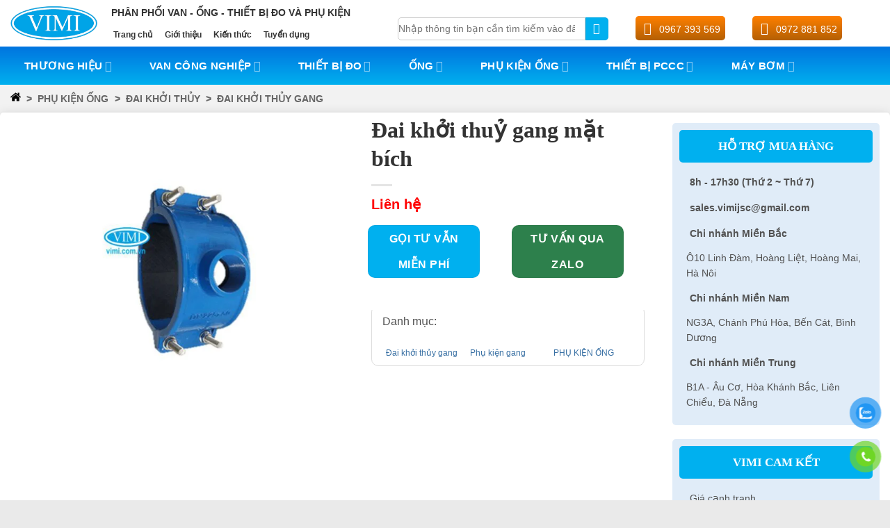

--- FILE ---
content_type: text/html; charset=UTF-8
request_url: https://vimi.com.vn/dai-khoi-thuy-gang-mat-bich
body_size: 59503
content:
<!DOCTYPE html> <!--[if IE 9 ]><html lang="vi" prefix="og: https://ogp.me/ns#" class="ie9 loading-site no-js"> <![endif]--> <!--[if IE 8 ]><html lang="vi" prefix="og: https://ogp.me/ns#" class="ie8 loading-site no-js"> <![endif]--> <!--[if (gte IE 9)|!(IE)]><!--><html lang="vi" prefix="og: https://ogp.me/ns#" class="loading-site no-js"> <!--<![endif]--><head><link rel="preload" fetchpriority="high" as="image" href="https://vimi.com.vn/wp-content/uploads/2022/02/dai-khoi-thuy-4-bu-long-6_vimi-510x401.jpg"><link rel="preload" fetchpriority="high" as="image" href="https://vimi.com.vn/wp-content/uploads/2025/05/logo-vimi.png"><script data-no-optimize="1">var litespeed_docref=sessionStorage.getItem("litespeed_docref");litespeed_docref&&(Object.defineProperty(document,"referrer",{get:function(){return litespeed_docref}}),sessionStorage.removeItem("litespeed_docref"));</script> <meta charset="UTF-8" /><style id="vnx-critical-css-inline">body{overflow-x:hidden;margin:0}  .searchform .flex-col.flex-grow input {width: 100% !important; padding: 5px 0; border: solid 1px #ccc;} @media only screen and (min-width: 1024px) {.html_topbar_right a {font-size: 14px; margin-left: -5px; color: rgb(255, 255, 255); margin-right: 7px;}.html_topbar_right .icon-phone {padding: 8px; border-radius: 50%;font-size: 18px;height: 35px;width: 35px; text-align: center;color: rgb(255, 255, 255);}}.header-nav li .menu-top-bar {padding: 0px 14px 0px 0px !important;}.header-inner .flex-col.flex-right.hide-for-medium {width: 55% !important;}html { font-family: sans-serif; text-size-adjust: 100%; } html [type="button"] { appearance: button; } * { box-sizing: border-box; } html { box-sizing: border-box; background-attachment: fixed; -webkit-tap-highlight-color: transparent; } html { overflow-x: hidden; } html { background-color: rgb(91, 91, 91); } body { margin: 0px; } body { color: rgb(119, 119, 119); scroll-behavior: smooth; -webkit-font-smoothing: antialiased; } body { width: 100%; margin-left: auto; margin-right: auto; } body { line-height: 1.6; } @media (max-width: 849px) { body { overflow-x: hidden; }  } body::-webkit-scrollbar { width: 10px; } body::-webkit-scrollbar-track { background: rgb(242, 242, 242); } body::-webkit-scrollbar-thumb { background-color: rgb(0, 176, 239); border-radius: 5px; border: 1px solid rgb(255, 255, 255); } body { scrollbar-width: thin !important; scrollbar-color: orange rgb(204, 204, 204); } iframe { max-width: 100%; } #wrapper { background-color: rgb(255, 255, 255); position: relative; } #wrapper { background-color: rgb(242, 242, 242) !important; } main { display: block; } #main { background-color: rgb(255, 255, 255); position: relative; } #main { background-color: rgb(242, 242, 242) !important; } .container { width: 100%; margin-left: auto; margin-right: auto; } .container { padding-left: 15px; padding-right: 15px; } .container { max-width: 1080px; } .container::after { content: ""; display: table; clear: both; } .align-center { -webkit-box-pack: center !important; justify-content: center !important; } .row { width: 100%; margin-left: auto; margin-right: auto; } .row { max-width: 1080px; } .row { width: 100%; display: flex; -webkit-box-orient: horizontal; -webkit-box-direction: normal; flex-flow: wrap; } .row::after { content: ""; display: table; clear: both; } @media (min-width: 1200px) { .single-product .row { width: 1200px !important; }  } .single-product .row { width: 100% !important; } @media only screen and (max-width: 767px) { .single-product .row { display: block; width: 100% !important; margin: auto !important; }  } .col { position: relative; margin: 0px; padding: 0px 15px 30px; width: 100%; } @media screen and (max-width: 849px) { .col { padding-bottom: 30px; }  } .small-12 { max-width: 100%; flex-basis: 100%; } @media screen and (min-width: 850px) { .large-12 { max-width: 100%; flex-basis: 100%; }  } .row > div:not(.col):not([class^="col-"]) { width: 100% !important; } .breadcrumb-col > div { padding-bottom: 12px; } .col-inner { position: relative; margin-left: auto; margin-right: auto; width: 100%; background-position: 50% 50%; background-size: cover; background-repeat: no-repeat; -webkit-box-flex: 1; flex: 1 0 auto; } @media screen and (min-width: 850px) { .col:first-child .col-inner { margin-left: auto; margin-right: 0px; }  } .custom-product-page .large-12 > .col-inner { border-radius: 5px; background: rgb(255, 255, 255); } .custom-product-page .box-bre .col-inner { box-shadow: none !important; background: transparent !important; } .is-small { font-size: 0.8em; } nav { display: block; } .uppercase { line-height: 1.05; letter-spacing: 0.05em; text-transform: uppercase; } .uppercase { line-height: 1.2; text-transform: uppercase; } .breadcrumbs { color: rgb(34, 34, 34); font-weight: bold; letter-spacing: 0px; padding: 0px; } a { background-color: transparent; } a:active { outline-width: 0px; } a { touch-action: manipulation; } a { color: rgb(51, 72, 98); text-decoration: none; } a:focus { outline: none; } a:hover { color: rgb(0, 0, 0); } .breadcrumbs a { color: rgba(102, 102, 102, 0.7); font-weight: normal; } .breadcrumbs a:first-of-type { margin-left: 0px; } .breadcrumbs a:hover { color: rgb(17, 17, 17); } .woocommerce-breadcrumb * { text-transform: uppercase; font-size: 14px; font-weight: bold !important; opacity: 1 !important; color: rgb(102, 102, 102) !important; } svg:not(:root) { overflow: hidden; } .breadcrumbs .divider { position: relative; top: 0px; opacity: 0.35; margin: 0px 0.3em; font-weight: 300; } .row.row-collapse { max-width: 1050px; } .row-collapse { padding: 0px; } .single-product .row.row-collapse { width: 100% !important; } .custom-product-page > .row-collapse { border-radius: 5px; padding: 5px; background: rgb(255, 255, 255); box-shadow: rgba(0, 0, 0, 0.05) 0px 4px 10px 0px, rgba(0, 0, 0, 0.1) 0px 0px 15px 0px !important; } @media only screen and (max-width: 767px) { .box-del-sp { padding: 0px !important; }  } .align-equal > .col { display: flex; } @media screen and (min-width: 550px) { .medium-5 { max-width: 41.6667%; flex-basis: 41.6667%; }  } @media screen and (min-width: 850px) { .large-5 { max-width: 41.6667%; flex-basis: 41.6667%; }  } .row-collapse > .col { padding: 0px !important; } .mb-half { margin-bottom: 15px; } .mb-half:last-child { margin-bottom: 0px; } .relative { position: relative !important; } .badge-container { margin: 30px 0px 0px; } .is-larger { font-size: 1.3em; } @media (max-width: 549px) { .is-larger { font-size: 1.2em; }  } .absolute { position: absolute !important; } .top { top: 0px; } .left { left: 0px; } .z-1 { z-index: 21; } .image-tools { padding: 10px; position: absolute; } .image-tools.top.right { padding-bottom: 0px; padding-left: 0px; } @media only screen and (max-device-width: 1024px) { .image-tools { padding: 5px; opacity: 1 !important; }  } .right { right: 0px; } .z-3 { z-index: 23; } .show-on-hover { opacity: 0; transition: opacity 0.5s, transform 0.3s, max-height 0.6s, filter 0.6s, -webkit-transform 0.3s, -webkit-filter 0.6s; filter: blur(0px); pointer-events: none; } .has-hover:hover .show-on-hover { opacity: 1; pointer-events: inherit; transform: scale(1) translateZ(0px) translateY(0px) !important; } figure { display: block; } figure { margin: 0px; } .slider { position: relative; scrollbar-width: none; } .slider:not(.flickity-enabled) { white-space: nowrap; overflow: scroll hidden; width: auto; } .slider::-webkit-scrollbar { width: 0px !important; height: 0px !important; } figure { margin-bottom: 1.3em; } .slider [data-animate] { will-change: filter, transform, opacity; backface-visibility: hidden; animation-fill-mode: forwards; transition: filter 1.3s, transform 1.6s, opacity 0.7s ease-in, -webkit-filter 1.3s, -webkit-transform 1.6s; opacity: 0 !important; } .slider [data-animate="bounceInLeft"] { transition: transform 0.8s cubic-bezier(0, 0.195, 0, 1.465), opacity 0.5s ease-in, -webkit-transform 0.8s cubic-bezier(0, 0.195, 0, 1.465); } .slider [data-animate="bounceInLeft"] { transform: translate3d(-300px, 0px, 0px); } .slider [data-animate="blurIn"] { filter: blur(15px); } .slider [data-animate="fadeInLeft"] { transform: translate3d(-70px, 0px, 0px); } .slider [data-animate="fadeInRight"] { transform: translate3d(70px, 0px, 0px); } .slider [data-animate="bounceInUp"] { transform: translate3d(0px, 70px, 0px); } .slider [data-animate="bounceInRight"] { transform: translate3d(300px, 0px, 0px); } .slider [data-animate="bounceIn"] { transform: scale(1.3); } .slider [data-animate="bounceInDown"] { transform: translate3d(0px, -70px, 0px); } .slider [data-animate="flipInY"] { transform: perspective(400px) rotate3d(0, 1, 0, -90deg) translate3d(15px, 0px, 0px); backface-visibility: visible; } .slider [data-animate="flipInX"] { transform: perspective(400px) rotate3d(1, 0, 0, 90deg) translate3d(0px, -15px, 0px); backface-visibility: visible; } .slider [data-animate="none"] { opacity: 1 !important; } .slider [data-animate="blurIn"][data-animated="true"] { filter: blur(0px); } .woocommerce-product-gallery figure { margin: 0px; } .slider:not(.flickity-enabled) > * { vertical-align: top; display: inline-block !important; white-space: normal !important; } .slider > div:not(.col) { width: 100%; } img { border-style: none; } img { max-width: 100%; height: auto; display: inline-block; vertical-align: middle; } img { transition: opacity 1s; opacity: 1; } .has-hover [class*="image-"] img { transition: filter 0.6s, opacity 0.6s, transform 0.6s, box-shadow 0.3s, -webkit-filter 0.6s, -webkit-transform 0.6s, -webkit-box-shadow 0.3s; } .product-gallery-slider img { width: 100%; } @media (max-width: 600px) { .product-gallery-slider img { width: auto !important; }  } .product-gallery-slider img { padding: 60px; } .image-tools.bottom.left { padding-top: 0px; padding-right: 0px; } .bottom { bottom: 0px; } .button { position: relative; display: inline-block; background-color: transparent; text-transform: uppercase; font-size: 0.97em; letter-spacing: 0.03em; cursor: pointer; font-weight: bolder; text-align: center; color: currentcolor; text-decoration: none; border: 1px solid transparent; vertical-align: middle; border-radius: 0px; margin-top: 0px; margin-right: 1em; text-shadow: none; line-height: 2.4em; min-height: 2.5em; padding: 0px 1.2em; max-width: 100%; transition: transform 0.3s, border 0.3s, background 0.3s, box-shadow 0.3s, opacity 0.3s, color 0.3s, -webkit-transform 0.3s, -webkit-box-shadow 0.3s; text-rendering: optimizelegibility; box-sizing: border-box; } .button.is-outline { line-height: 2.19em; } .button { color: rgb(255, 255, 255); background-color: var(--primary-color); border-color: rgba(0, 0, 0, 0.05); } .button.is-outline { border: 2px solid currentcolor; background-color: transparent; } .button:hover { outline: none; opacity: 1; color: rgb(255, 255, 255); box-shadow: rgba(0, 0, 0, 0.2) 0px 0px 0px 100px inset; } .is-outline { color: silver; } .is-outline:hover { box-shadow: none !important; } .is-outline:hover { color: rgb(255, 255, 255); background-color: rgb(68, 96, 132); border-color: rgb(68, 96, 132); } .button[disabled] { opacity: 0.6; } a.icon:not(.button) { font-family: sans-serif; margin-left: 0.25em; margin-right: 0.25em; font-size: 1.2em; } .button.icon { margin-left: 0.12em; margin-right: 0.12em; min-width: 2.5em; padding-left: 0.6em; padding-right: 0.6em; display: inline-block; } .button.icon.circle { padding-left: 0px; padding-right: 0px; } .button [data-icon-label]::after { top: -12px; right: -12px; } .image-tools a:last-child { margin-bottom: 0px; } .image-tools a.button { display: block; } .button { margin-bottom: 1em; } @media (max-width: 549px) { .hide-for-small { display: none !important; }  } .circle { object-fit: cover; border-radius: 999px !important; } .button.tooltip { opacity: 1; } .button.icon.circle { margin-right: 5px; background: rgb(0, 176, 239); border-color: transparent; } i[class^="icon-"] { margin: 0px; padding: 0px; display: inline-block; position: relative; line-height: 1.2; font-family: fl-icons !important; speak: none !important; font-style: normal !important; font-weight: normal !important; font-variant: normal !important; text-transform: none !important; } .button i { vertical-align: middle; top: -1.5px; } .button.icon i { font-size: 1.2em; } .button.icon.circle > i { margin: 0px 8px; } .button.icon.circle > i:only-child { margin: 0px; } .button:not(.icon) > i { margin-left: -0.15em; margin-right: 0.4em; } .icon-expand::before { content: ""; } .button.icon.circle i { color: rgb(255, 255, 255) !important; } .row-viewmore-thumb { display: flex; flex-wrap: wrap; margin-left: -2px; margin-right: -2px; } .row-viewmore-thumb .col-viewmore-item { flex: 0 0 20%; max-width: 20%; padding-left: 2px; padding-right: 2px; text-align: center; vertical-align: middle; position: relative; } @media (max-width: 600px) { .row-viewmore-thumb .col-viewmore-item { flex: inherit !important; }  } .row-viewmore-thumb .col-viewmore-item .item-content { border: 1px solid rgb(221, 221, 221); padding: 5px; height: 66px; position: relative; } .row-viewmore-thumb .col-viewmore-item .item-content { border: 1px solid rgb(221, 221, 221); padding: 5px; overflow: hidden; height: 66px; position: relative; } @media (max-width: 600px) { .row-viewmore-thumb .col-viewmore-item .item-content { width: 60px; }  } .row-viewmore-thumb .col-viewmore-item .item-content { height: 122.8px !important; } .row-viewmore-thumb .col-viewmore-item .item-content { border-radius: 10px; } @media only screen and (width: 1024px) { .row-viewmore-thumb .col-viewmore-item .item-content { height: 65.3px !important; }  } @media only screen and (max-width: 1023px) { .row-viewmore-thumb .col-viewmore-item .item-content { height: 60.3px !important; }  } @media only screen and (max-width: 767px) { .row-viewmore-thumb .col-viewmore-item .item-content { height: 60px !important; }  } @media (max-width: 600px) { #viewmore-thumb img { width: 50px; }  } @media (max-width: 600px) { .vm-x img { width: 50px; }  } .row-viewmore-thumb .col-viewmore-item.thumbnail .over-gallery { display: block; width: 100%; height: 100%; z-index: 1; background: rgba(0, 0, 0, 0.5); color: rgb(255, 255, 255); text-align: center; border-radius: 3px; font-weight: 500; font-size: 13px; text-shadow: none; position: absolute; top: 0px; padding-top: 10px; left: 0px; } .row-viewmore-thumb .col-viewmore-item.thumbnail .over-gallery { font-size: 11px; } .over-gallery { position: absolute; top: 0px; left: 0px; cursor: pointer; width: 100%; height: 100%; display: flex; background: rgba(0, 0, 0, 0.3); color: rgb(255, 255, 255); align-items: center; justify-content: center; padding: 10px; font-size: 9px !important; } .row-viewmore-thumb .col-viewmore-item.thumbnail .over-gallery { padding-top: 55px !important; } @media only screen and (width: 1024px) { .row-viewmore-thumb .col-viewmore-item.thumbnail .over-gallery { padding-top: 19px !important; }  } @media only screen and (max-width: 1023px) { .row-viewmore-thumb .col-viewmore-item.thumbnail .over-gallery { padding-top: 9px !important; }  } @media only screen and (max-width: 767px) { .row-viewmore-thumb .col-viewmore-item.thumbnail .over-gallery { padding-top: 8px !important; }  } .price { line-height: 1; } .row-viewmore-thumb .price { display: none; } .row-viewmore-thumb .infor { display: none; } .row-viewmore-thumb .comment { display: none; } @media screen and (min-width: 550px) { .medium-4 { max-width: 33.3333%; flex-basis: 33.3333%; }  } @media screen and (min-width: 850px) { .large-4 { max-width: 33.3333%; flex-basis: 33.3333%; }  } .box-thongtin .col-inner { padding: 0px !important; } .row .row:not(.row-collapse) { padding-left: 0px; padding-right: 0px; margin-left: -15px; margin-right: -15px; width: auto; } @media screen and (min-width: 850px) { .row-divided > .col + .col:not(.large-12) { border-left: 1px solid rgb(236, 236, 236); }  } .col + .col [data-animate] { transition-delay: 0.2s; } .row-divided > .col + .col:not(.large-12) { border-left: 0px !important; } @media screen and (min-width: 850px) { .col + .col .col-inner { margin-right: auto; margin-left: 0px; }  } h1 { color: rgb(85, 85, 85); width: 100%; margin-top: 0px; margin-bottom: 0.5em; text-rendering: optimizespeed; } h1 { font-size: 1.7em; line-height: 1.3; } @media (max-width: 549px) { h1 { font-size: 1.4em; }  } h1 { color: rgb(51, 51, 51) !important; } .is-divider { height: 3px; display: block; background-color: rgba(0, 0, 0, 0.1); margin: 1em 0px; width: 100%; max-width: 30px; } .is-normal { font-weight: normal; } p:empty { display: none; } p { margin-bottom: 1.3em; } p { margin-top: 0px; } .price-wrapper .price { display: block; } .woocommerce div.product p.price { font-weight: 700; font-size: 20px; color: red !important; } .box-bangthongso { margin-top: -55px; } @media only screen and (max-width: 767px) { .single-product .box-bangthongso { margin-top: -55px !important; }  } .box-bangthongso > .col { padding: 0px 0px 0px 10px !important; } @media only screen and (max-width: 767px) { .box-bangthongso > .col { padding: 10px !important; }  } .custom-add-to-call { background: rgb(15, 168, 15); padding: 5px; width: 49%; margin: 10px 1% 0px 0px; float: left; display: block; text-align: center; color: rgb(255, 255, 255); font-weight: 700; border-radius: 5px !important; } @media only screen and (width: 1024px) { .custom-add-to-call { font-size: 12px !important; }  } @media only screen and (max-width: 1023px) { .custom-add-to-call { font-size: 11px; }  } @media only screen and (max-width: 1023px) { .custom-add-to-call { font-size: 14px !important; }  } @media only screen and (max-width: 767px) { .custom-add-to-call { margin-bottom: 20px; }  } @media only screen and (max-width: 767px) { .custom-add-to-call { font-size: 14px; }  } .custom-add-to-cart-button { padding: 5px; width: 49%; margin: 10px 0px 0px 1%; float: left; display: block; text-align: center; color: rgb(255, 255, 255); font-weight: 700; background: -webkit-gradient(linear, 0% 0%, 0% 100%, from(rgb(255, 128, 0)), to(rgb(180, 95, 4))) !important; border-radius: 5px !important; } @media only screen and (width: 1024px) { .custom-add-to-cart-button { font-size: 12px !important; }  } @media only screen and (max-width: 1023px) { .custom-add-to-cart-button { font-size: 11px; }  } @media only screen and (max-width: 1023px) { .custom-add-to-cart-button { font-size: 14px !important; }  } @media only screen and (max-width: 767px) { .custom-add-to-cart-button { margin-bottom: 20px; }  } @media only screen and (max-width: 767px) { .custom-add-to-cart-button { font-size: 14px; }  } .row-cat { border: 1px solid rgb(221, 221, 221); border-radius: 10px; padding: 10px 15px 0px; margin: 90px 0px 10px; display: block; position: absolute; width: 100%; } @media only screen and (width: 1024px) { .row-cat { border: 1px solid rgb(221, 221, 221); border-radius: 10px; padding: 10px 5px 0px; margin: 75px 0px 10px; display: block; position: absolute; }  } @media only screen and (max-width: 1023px) { .row-cat { border: 1px solid rgb(221, 221, 221); border-radius: 10px; padding: 10px 5px 0px; margin: 75px 0px 10px; display: block; position: absolute; }  } @media only screen and (max-width: 767px) { .row-cat { display: flow-root; position: unset; width: 100%; padding: 10px 5px 0px; }  } .del-cat { width: 33.3333%; display: flex; float: left; } .del-cat p { font-size: 12px; line-height: 25px; margin-bottom: 5px; padding: 0px 5px; } @media screen and (min-width: 550px) { .medium-3 { max-width: 25%; flex-basis: 25%; }  } @media screen and (min-width: 850px) { .large-3 { max-width: 25%; flex-basis: 25%; }  } .top-support { padding: 15px; } .top-support { border-radius: 5px; background: rgb(224, 236, 248) !important; } @media only screen and (max-width: 767px) { .top-support { display: none; }  } h3 { color: rgb(85, 85, 85); width: 100%; margin-top: 0px; margin-bottom: 0.5em; text-rendering: optimizespeed; } h3 { font-size: 1.25em; } @media (max-width: 549px) { h3 { font-size: 1em; }  } .top-support h3 { font-size: 17px; } .top-support h3 { text-align: center; padding: 10px 0px; background: rgb(0, 176, 239); border-radius: 5px; margin-bottom: 15px; color: rgb(255, 255, 255) !important; } h3 { color: rgb(51, 51, 51) !important; } strong { font-weight: inherit; } strong { font-weight: bolder; } .top-support p { font-size: 14px; padding: 0px 10px; margin-bottom: 12px; } @media only screen and (max-width: 1023px) { .top-support p { font-size: 12px; }  } .top-support i { font-size: 16px; color: rgb(255, 128, 0); padding-right: 5px; } .clearfix::after { content: ""; display: table; clear: both; } .des-sp .col-inner { border-radius: 5px; padding: 5px; background: rgb(255, 255, 255); box-shadow: rgba(0, 0, 0, 0.05) 0px 4px 10px 0px, rgba(0, 0, 0, 0.1) 0px 0px 15px 0px !important; } .row .container { padding-left: 0px; padding-right: 0px; } .tabbed-content { display: flex; -webkit-box-orient: horizontal; -webkit-box-direction: normal; flex-flow: wrap; } .woocommerce-tabs { padding: 10px !important; } .mfp-hide { display: none !important; } .no-scrollbar { scrollbar-width: none; } .no-scrollbar::-webkit-scrollbar { width: 0px !important; height: 0px !important; } #button-contact-vr { position: fixed; bottom: 0px; z-index: 99999; } #button-contact-vr .button-contact { position: relative; } #gom-all-in-one #zalo-vr { transition: 1s; } #button-contact-vr .button-contact .phone-vr { position: relative; visibility: visible; background-color: transparent; width: 90px; height: 90px; cursor: pointer; z-index: 11; backface-visibility: hidden; transform: translateZ(0px); transition: visibility 0.5s; left: 0px; bottom: 0px; display: block; } .phone-vr-circle-fill { width: 65px; height: 65px; top: 12px; left: 12px; position: absolute; box-shadow: rgb(195, 29, 29) 0px 0px 0px 0px; background-color: rgba(230, 8, 8, 0.7); border-radius: 50%; border: 2px solid transparent; transition: 0.5s; transform-origin: 50% 50%; animation: 1.3s ease 0s infinite normal none running zoom; } #zalo-vr .phone-vr-circle-fill { box-shadow: rgb(33, 150, 243) 0px 0px 0px 0px; background-color: rgba(33, 150, 243, 0.7); } .phone-vr-img-circle { background-color: rgb(230, 8, 8); width: 40px; height: 40px; line-height: 40px; top: 25px; left: 25px; position: absolute; border-radius: 50%; display: flex; justify-content: center; animation: 1s ease-in-out 0s infinite normal none running phone-vr-circle-fill; } #zalo-vr .phone-vr-img-circle { background-color: rgb(33, 150, 243); } .phone-vr-img-circle a { display: block; line-height: 37px; } .phone-vr-img-circle img { max-height: 25px; max-width: 27px; position: absolute; top: 50%; left: 50%; transform: translate(-50%, -50%); } #gom-all-in-one #phone-vr { transition: 0.7s; } .pswp { display: none; position: absolute; width: 100%; height: 100%; left: 0px; top: 0px; overflow: hidden; touch-action: none; z-index: 1500; text-size-adjust: 100%; backface-visibility: hidden; outline: 0px; } .screen-reader-text { border: 0px; clip: rect(1px, 1px, 1px, 1px); clip-path: inset(50%); height: 1px; margin: -1px; overflow: hidden; padding: 0px; position: absolute; width: 1px; overflow-wrap: normal !important; } .screen-reader-text:focus { background-color: rgb(221, 221, 221); clip-path: none; color: rgb(68, 68, 68); display: block; font-size: 1em; height: auto; left: 5px; line-height: normal; padding: 15px 23px 14px; text-decoration: none; top: 5px; width: auto; z-index: 100000; clip: auto !important; } .screen-reader-text { border: 0px; clip: rect(1px, 1px, 1px, 1px); clip-path: inset(50%); height: 1px; margin: -1px; overflow: hidden; padding: 0px; width: 1px; overflow-wrap: normal !important; position: absolute !important; } .screen-reader-text:focus { background-color: rgb(255, 255, 255); border-radius: 3px; box-shadow: rgba(0, 0, 0, 0.6) 0px 0px 2px 2px; clip-path: none; color: rgb(43, 45, 47); display: block; font-size: 0.875rem; font-weight: 700; height: auto; left: 5px; line-height: normal; padding: 15px 23px 14px; text-decoration: none; top: 5px; width: auto; z-index: 100000; clip: auto !important; } .screen-reader-text { clip: rect(1px, 1px, 1px, 1px); height: 1px; width: 1px; overflow: hidden; position: absolute !important; } .screen-reader-text:focus { background-color: rgb(241, 241, 241); border-radius: 3px; box-shadow: rgba(0, 0, 0, 0.6) 0px 0px 2px 2px; color: rgb(33, 117, 155); display: block; font-size: 0.875rem; font-weight: bold; height: auto; left: 5px; line-height: normal; padding: 15px 23px 14px; text-decoration: none; top: 5px; width: auto; z-index: 100000; clip: auto !important; } header { display: block; } .header { width: 100%; z-index: 30; position: relative; background-size: cover; background-position: 50% 0px; transition: background-color 0.3s, opacity 0.3s; } .header { z-index: 9999999; } .header-wrapper { width: 100%; z-index: 30; position: relative; background-size: cover; background-position: 50% 0px; transition: background-color 0.3s, opacity 0.3s; } .header-wrapper { z-index: 9999999; } .header-main { z-index: 10; position: relative; } .header-main { background: rgb(255, 255, 255); } .flex-row { display: flex; -webkit-box-orient: horizontal; -webkit-box-direction: normal; flex-flow: row; -webkit-box-align: center; align-items: center; -webkit-box-pack: justify; justify-content: space-between; width: 100%; } .header .flex-row { height: 100%; } .flex-col { max-height: 100%; } .logo { line-height: 1; margin: 0px; } .logo-left .logo { margin-left: 0px; margin-right: 30px; } @media screen and (max-width: 849px) { .medium-logo-center .logo { -webkit-box-ordinal-group: 3; order: 2; text-align: center; margin: 0px 15px; }  } @media (min-width: 900px) { #logo { text-align: center; display: flex; align-items: center; justify-content: center; }  } .logo-left .logo { margin-right: 0px !important; } @media only screen and (min-width: 1024px) { #logo { width: 10% !important; }  } @media only screen and (width: 1024px) { #logo { width: 10% !important; }  } .logo a { text-decoration: none; display: block; color: rgb(68, 96, 132); font-size: 32px; text-transform: uppercase; font-weight: bolder; margin: 0px; } .nav-dark .logo a { color: rgb(255, 255, 255); } .header-wrapper:not(.stuck) .logo img { transition: max-height 0.5s; } .logo img { display: block; width: auto; } .nav-dark .header-logo { display: none !important; } @media screen and (max-width: 849px) { .medium-logo-center .logo img { margin: 0px auto; }  } @media (max-width: 600px) { #logo img { position: relative; right: -34px; }  } .header-logo-dark { display: none !important; } .nav-dark .header-logo-dark { display: block !important; } .flex-grow { -webkit-box-flex: 1; flex: 1 1 0%; } .flex-left { margin-right: auto; } @media (max-width: 849px) { .hide-for-medium { display: none !important; }  } @media screen and (max-width: 849px) { .medium-logo-center .flex-left { -webkit-box-ordinal-group: 2; order: 1; -webkit-box-flex: 1; flex: 1 1 0px; }  } @media only screen and (min-width: 1024px) { .header-main .flex-left { width: 28% !important; padding-left: 20px !important; }  } @media only screen and (width: 1024px) { .header-main .flex-left { width: 30% !important; display: none; }  } .nav { margin: 0px; padding: 0px; } .nav { width: 100%; position: relative; display: flex; -webkit-box-orient: horizontal; -webkit-box-direction: normal; flex-flow: wrap; -webkit-box-align: center; align-items: center; } .nav-left { -webkit-box-pack: start; justify-content: flex-start; } ul { list-style: disc; } ul { margin-top: 0px; padding: 0px; } ul { margin-bottom: 1.3em; } @media screen and (max-width: 849px) { .header-inner .nav { flex-wrap: nowrap; }  } .nav::-webkit-scrollbar { height: 6px !important; margin: 0px 5px !important; } .nav > li { display: inline-block; list-style: none; padding: 0px; position: relative; margin: 0px 7px; transition: background-color 0.3s; } .nav li:first-child { margin-left: 0px !important; } .nav li:last-child { margin-right: 0px !important; } li { margin-bottom: 0.6em; } .nav > li.html { font-size: 0.85em; } .nav-dark .nav > li.html { color: rgb(255, 255, 255); } @media (max-width: 849px) { .header-main li.html.custom { display: none; }  } .nav-dark .nav > li.html { color: rgb(51, 51, 51) !important; } @media only screen and (min-width: 1024px) { .header-nav .html_top_right_text { width: 100%; }  } @media only screen and (min-width: 1024px) { .header-main .flex-left li { display: flex; }  } .nav p { margin: 0px; padding-bottom: 0px; } @media only screen and (min-width: 1024px) { .slogan { padding-bottom: 10px !important; }  } b { font-weight: inherit; } b { font-weight: bolder; } @media only screen and (min-width: 1024px) { .header-nav li.html_nav_position_text_top { margin: 0px !important; }  } .menu-top-bar { padding-left: 25px; } @media only screen and (min-width: 1024px) { .menu-top-bar { padding: 0px 28px 0px 0px !important; }  } @media only screen and (width: 1024px) { .menu-top-bar { display: flex; padding: 0px 8px !important; }  } .menu-top-bar a { padding-left: 3px; font-weight: bold; color: rgb(51, 51, 51) !important; } @media only screen and (min-width: 1024px) { .menu-top-bar a { font-size: 12px; }  } @media only screen and (width: 1024px) { .menu-top-bar a { font-size: 9px !important; }  } .flex-right { margin-left: auto; } @media screen and (max-width: 849px) { .medium-logo-center .flex-right { -webkit-box-flex: 1; flex: 1 1 0px; -webkit-box-ordinal-group: 4; order: 3; }  } @media only screen and (min-width: 1024px) { .header-main .flex-right { width: 62% !important; }  } @media only screen and (width: 1024px) { .header-main .flex-right { width: 90% !important; }  } .nav-right { -webkit-box-pack: end; justify-content: flex-end; } @media only screen and (min-width: 1024px) { .header-main .flex-right .header-nav { display: flex; height: 80px; top: 0px; justify-content: center; margin-left: -30px; }  } @media only screen and (width: 1024px) { .header-main .flex-right .header-nav { margin-left: 0px; }  } @media only screen and (width: 1024px) { .header-main .flex-right .header-nav { display: flex; height: 80px; top: 0px; justify-content: center; }  } @media only screen and (min-width: 1024px) { .header-search-form-wrapper { height: 31px; }  } .searchform-wrapper { width: 100%; } li.html form { margin: 0px; } form { margin-bottom: 0px; } form { margin-bottom: 1.3em; } .searchform-wrapper form { margin-bottom: 0px; } .searchform { position: relative; } label { font-weight: bold; display: block; font-size: 0.9em; margin-bottom: 0.4em; } label { color: rgb(34, 34, 34); } input { font: inherit; } input { overflow: visible; } input { touch-action: manipulation; } li.html input { margin: 0px; } input[type="submit"] { position: relative; display: inline-block; background-color: transparent; text-transform: uppercase; font-size: 0.97em; letter-spacing: 0.03em; cursor: pointer; font-weight: bolder; text-align: center; color: currentcolor; text-decoration: none; border: 1px solid transparent; vertical-align: middle; border-radius: 0px; margin-top: 0px; margin-right: 1em; text-shadow: none; line-height: 2.4em; min-height: 2.5em; padding: 0px 1.2em; max-width: 100%; transition: transform 0.3s, border 0.3s, background 0.3s, box-shadow 0.3s, opacity 0.3s, color 0.3s, -webkit-transform 0.3s, -webkit-box-shadow 0.3s; text-rendering: optimizelegibility; box-sizing: border-box; } input[type="submit"] { color: rgb(255, 255, 255); background-color: var(--primary-color); border-color: rgba(0, 0, 0, 0.05); } input[type="submit"]:hover { outline: none; opacity: 1; color: rgb(255, 255, 255); box-shadow: rgba(0, 0, 0, 0.2) 0px 0px 0px 100px inset; } input[type="submit"] { background-color: rgb(68, 96, 132); } .flex-col input { margin-bottom: 0px; } input[type="email"] { box-sizing: border-box; border: 1px solid rgb(221, 221, 221); padding: 0px 0.75em; height: 2.507em; font-size: 0.97em; border-radius: 0px; max-width: 100%; width: 100%; vertical-align: middle; background-color: rgb(255, 255, 255); color: rgb(51, 51, 51); box-shadow: rgba(0, 0, 0, 0.1) 0px 1px 2px inset; transition: color 0.3s, border 0.3s, background 0.3s, opacity 0.3s; } input:hover { box-shadow: rgba(0, 0, 0, 0) 0px -1.8em 1em 0px inset; } input[type="email"] { appearance: none; } input[type="email"]:focus { box-shadow: rgb(204, 204, 204) 0px 0px 5px; outline: 0px; color: rgb(51, 51, 51); background-color: rgb(255, 255, 255); opacity: 1 !important; } input[type="checkbox"] { display: inline; margin-right: 10px; font-size: 16px; } input:focus { outline: none; } input { margin-bottom: 1em; } .mb-0 { margin-bottom: 0px !important; } input[type="search"] { box-shadow: none !important; } .searchform .search-field { border-radius: 5px 0px 0px 5px; } button { font: inherit; } button { overflow: visible; } button { text-transform: none; } button { cursor: pointer; } button { appearance: button; } button { touch-action: manipulation; } .secondary { background-color: rgb(210, 110, 75); } .flex-col button { margin-bottom: 0px; } button.icon:not(.button) { font-family: sans-serif; margin-left: 0.25em; margin-right: 0.25em; font-size: 1.2em; } .button:focus { outline: none; } .searchform-wrapper:not(.form-flat) .submit-button { border-top-left-radius: 0px !important; border-bottom-left-radius: 0px !important; } .searchform .button.icon { margin: 0px; } .searchform .ux-search-submit { border-radius: 0px 5px 5px 0px; } button i { vertical-align: middle; top: -1.5px; } .searchform .button.icon i { font-size: 1.2em; } .icon-search::before { content: ""; } .text-left { text-align: left; } .z-top { z-index: 9995; } .header .search-form .live-search-results { text-align: left; color: rgb(17, 17, 17); top: 105%; box-shadow: rgba(0, 0, 0, 0.1) 0px 0px 10px 0px; left: 0px; right: 0px; background-color: rgba(255, 255, 255, 0.95); position: absolute; } .html_topbar_left .hotline { border-radius: 5px; margin-left: 25px; background: -webkit-gradient(linear, 0% 0%, 0% 100%, from(rgb(255, 128, 0)), to(rgb(180, 95, 4))) !important; } .icon-phone::before { content: ""; } .html_topbar_left .icon-phone { padding: 8px; border-radius: 50%; font-size: 18px; height: 35px; width: 35px; text-align: center; color: rgb(255, 255, 255); } @media only screen and (width: 1024px) { .html_topbar_left .icon-phone { font-size: 17px !important; }  } .html_topbar_left a { font-size: 14px; margin-left: -5px; color: rgb(255, 255, 255); margin-right: 7px; } .html_topbar_left a:hover { color: rgb(255, 255, 255); } @media only screen and (width: 1024px) { .html_topbar_left a { font-size: 15px !important; }  } .html_topbar_right .hotline { border-radius: 5px; margin-left: 25px; background: -webkit-gradient(linear, 0% 0%, 0% 100%, from(rgb(255, 128, 0)), to(rgb(180, 95, 4))) !important; } @media (min-width: 850px) { .show-for-medium { display: none !important; }  } @media (max-width: 600px) { .mainHeader-top-icon { width: 29px; text-align: center; }  } @media (max-width: 600px) { .mobile-nav.nav-right .cart-item { margin-left: 0px; }  } .header-button { display: inline-block; } .nav-dark .header-button { color: rgb(255, 255, 255); } .primary { background-color: rgb(68, 96, 132); } a.primary:not(.button) { background-color: transparent; } .header-button .button { margin: 0px; } .flex-col .button { margin-bottom: 0px; } .header a.icon:not(.button) { margin-left: 0.3em; margin-right: 0.3em; } .button.icon.is-small { border-width: 1px; } .header-button a.icon:not(.button) { display: inline-block; padding: 6px 0px; } @media (max-width: 600px) { .header-cart-link { color: rgb(255, 255, 255); border-width: 0px !important; }  } @media (max-width: 600px) { .mobile-nav.nav-right .cart-item .header-cart-link { padding-left: 0px !important; }  } .button.icon.is-small i { top: -1px; } .header-button a.icon:not(.button) i { font-size: 24px; } .icon-shopping-cart::before { content: ""; } #cart-popup { z-index: 99999999 !important; } .inner-padding { padding: 30px; } .cart-popup-inner { z-index: 99999999 !important; } .text-center { text-align: center; } h4 { color: rgb(85, 85, 85); width: 100%; margin-top: 0px; margin-bottom: 0.5em; text-rendering: optimizespeed; } h4 { font-size: 1.125em; } h4 { color: rgb(51, 51, 51) !important; } .text-center > div { margin-left: auto; margin-right: auto; } .woocommerce-mini-cart__empty-message { text-align: center; } .header-bottom { display: flex; -webkit-box-align: center; align-items: center; } .header-bottom { z-index: 9; position: relative; min-height: 35px; } .single-product #wide-nav { display: none; } @media (max-width: 600px) { .header-bottom { background-color: rgb(101, 156, 215) !important; }  } .header-bottom { background: -webkit-gradient(linear, 0% 0%, 0% 100%, from(rgb(1, 116, 223)), to(rgb(0, 176, 239))) !important; display: flex !important; } .nav-dropdown-has-arrow li.has-dropdown::after { bottom: -2px; z-index: 10; opacity: 0; left: 50%; border: solid transparent; content: ""; height: 0px; width: 0px; position: absolute; pointer-events: none; } .nav-dropdown-has-arrow li.has-dropdown::after { border-color: rgba(221, 221, 221, 0) rgba(221, 221, 221, 0) rgb(255, 255, 255); border-width: 8px; margin-left: -8px; } .nav-dropdown-has-arrow li.has-dropdown::before { z-index: -999; border-width: 11px; margin-left: -11px; } .nav-dropdown-has-arrow li.has-dropdown.menu-item-design-container-width::after { display: none; } .nav-dropdown-has-arrow.nav-dropdown-has-border li.has-dropdown::before { border-bottom-color: rgb(221, 221, 221); } .menu-item { padding: 0px 15px !important; } .nav-dropdown-has-arrow.nav-dropdown-has-border li.has-dropdown::before { border-bottom-color: transparent !important; } .header-bottom-nav > .menu-item-has-children:hover { background: -webkit-gradient(linear, 0% 0%, 0% 100%, from(rgb(0, 191, 255)), to(rgb(4, 95, 180))) !important; } @media only screen and (width: 1024px) { .menu-item { padding: 0px 8px !important; }  } .nav > li > a { padding: 10px 0px; display: inline-flex; flex-wrap: wrap; -webkit-box-align: center; align-items: center; } .nav > li > a { color: rgba(102, 102, 102, 0.85); transition: 0.2s; } .nav > li > a:hover { color: rgba(17, 17, 17, 0.85); } .nav-uppercase > li > a { letter-spacing: 0.02em; text-transform: uppercase; font-weight: bolder; } .nav:hover > li:not(:hover) > a::before { opacity: 0; } .nav > li > a { font-size: 0.8em; } .menu-item a { color: rgb(255, 255, 255) !important; } .menu-item > .nav-top-link { padding-top: 15px; padding-bottom: 15px; font-size: 15px; } @media only screen and (width: 1024px) { .menu-item > .nav-top-link { font-size: 12px !important; }  } @media (-ms-high-contrast: none) { .nav > li > a > i { top: -1px; }  } .nav > li > a > i { vertical-align: middle; transition: color 0.3s; font-size: 20px; } .nav li.has-icon-left > a > i { margin-right: 5px; } .has-dropdown .icon-angle-down { font-size: 16px; margin-left: 0.2em; opacity: 0.6; } .icon-angle-down::before { content: ""; } .nav-dropdown { position: absolute; min-width: 260px; max-height: 0px; z-index: 9; padding: 20px 0px; opacity: 0; margin: 0px; transition: opacity 0.25s; color: rgb(119, 119, 119); background-color: rgb(255, 255, 255); text-align: left; display: table; left: -99999px; } .nav-dropdown::after { visibility: hidden; display: block; content: ""; clear: both; height: 0px; } .no-js li.has-dropdown:hover > .nav-dropdown { opacity: 1; max-height: inherit; left: -15px; } .menu-item-has-block .nav-dropdown { display: block; padding: 0px; } .nav-dropdown-has-shadow .nav-dropdown { box-shadow: rgba(0, 0, 0, 0.15) 1px 1px 15px; } .nav-dropdown-has-border .nav-dropdown { border: 2px solid rgb(221, 221, 221); } .nav-dropdown-has-border .nav-dropdown { border: 0px solid rgb(221, 221, 221); } .nav-dropdown-has-shadow .nav-dropdown { box-shadow: none !important; background: -webkit-gradient(linear, 0% 0%, 0% 100%, from(rgb(206, 236, 245)), to(rgb(169, 226, 243))) !important; } section { display: block; } .section { padding: 30px 0px; position: relative; min-height: auto; width: 100%; display: flex; -webkit-box-orient: horizontal; -webkit-box-direction: normal; flex-flow: row; -webkit-box-align: center; align-items: center; } .container .section { padding-left: 30px; padding-right: 30px; } .section-bg { overflow: hidden; } .section-bg { width: 100%; } .fill { position: absolute; inset: 0px; height: 100%; padding: 0px !important; margin: 0px !important; } .bg-fill { background-position: 50% 50%; background-size: cover !important; background-repeat: no-repeat !important; } [data-parallax]:not(.parallax-active) .bg { opacity: 0; } .is-border { border-width: 1px; border-style: solid; border-color: rgb(236, 236, 236); position: absolute; pointer-events: none; border-radius: 0px; margin: 0px; inset: 0px; } .section-content { width: 100%; } .section-content { z-index: 1; } .row.row-small { max-width: 1065px; } .container .row:not(.row-collapse) { padding-left: 0px; padding-right: 0px; margin-left: -15px; margin-right: -15px; width: auto; } .section + .row:not(.row-collapse) { margin-top: 30px; } .container .row-small:not(.row-collapse) { margin-left: -10px; margin-right: -10px; margin-bottom: 0px; } .small-6 { max-width: 50%; flex-basis: 50%; } .row-small > .col { padding: 0px 9.8px 19.6px; margin-bottom: 0px; } @media only screen and (max-width: 1023px) { .relative > .row-small > .medium-4 { max-width: 100% !important; flex-basis: 100% !important; }  } @media screen and (min-width: 550px) { .medium-10 { max-width: 83.3333%; flex-basis: 83.3333%; }  } @media screen and (min-width: 850px) { .large-10 { max-width: 83.3333%; flex-basis: 83.3333%; }  } .box { width: 100%; position: relative; margin: 0px auto; } .box { transition: opacity 0.3s, transform 0.3s, background-color 0.3s, -webkit-transform 0.3s; } @media screen and (min-width: 550px) { .box-vertical { display: table; width: 100%; }  } .box-image { transition: opacity 0.3s, transform 0.3s, background-color 0.3s, -webkit-transform 0.3s; } .box-image { position: relative; height: auto; margin: 0px auto; overflow: hidden; } .box-image[style*="-radius"] { mask-image: -webkit-radial-gradient(center center, white, black); } @media screen and (max-width: 549px) { .box-vertical .box-image { width: 100% !important; }  } @media screen and (min-width: 550px) { .box-vertical .box-image { width: 50%; }  } @media screen and (min-width: 550px) { .box-vertical .box-image { direction: ltr; display: table-cell; vertical-align: middle; }  } .text-center > div > div { margin-left: auto; margin-right: auto; } @media only screen and (max-width: 1023px) { .box-text-bottom .box-image { width: 100% !important; }  } .image-cover { position: relative; height: auto; overflow: hidden; padding-top: 100%; background-position: 50% 50%; background-size: cover; } .box-image img { max-width: 100%; width: 100%; margin: 0px auto; } .image-cover img { inset: 0px; width: 100%; height: 100%; position: absolute; object-position: 50% 50%; object-fit: cover; font-family: "object-fit: cover;"; } .box-text { transition: opacity 0.3s, transform 0.3s, background-color 0.3s, -webkit-transform 0.3s; } .box-text { padding-top: 0.7em; padding-bottom: 1.4em; position: relative; width: 100%; font-size: 0.9em; } @media (max-width: 549px) { .box-text { font-size: 85%; }  } @media screen and (min-width: 550px) { .box-vertical .box-text { padding-left: 1.5em; padding-right: 1.5em; }  } @media screen and (min-width: 550px) { .box-vertical .box-text { direction: ltr; display: table-cell; vertical-align: middle; }  } @media only screen and (max-width: 767px) { .text { font-size: 14px !important; }  } .box-text p { margin-top: 0.1em; margin-bottom: 0.1em; } @media only screen and (max-width: 1023px) { .text p { font-size: 13px; height: 63px; }  } @media only screen and (max-width: 767px) { .text p { height: 33px; }  } @media only screen and (max-width: 767px) { .text p { font-size: 14px !important; }  } .box a { display: inline-block; } .box-text a:not(.button) { line-height: 1.3; margin-top: 0.1em; margin-bottom: 0.1em; } .text p a:hover { border-bottom: 1px solid rgb(255, 128, 0); } .text p a { color: rgb(110, 110, 110) !important; } .menu-item .sub-menu a { color: rgb(40, 40, 40) !important; } .align-right { -webkit-box-pack: end !important; justify-content: flex-end !important; } @media screen and (min-width: 550px) { .medium-6 { max-width: 50%; flex-basis: 50%; }  } @media screen and (min-width: 850px) { .large-6 { max-width: 50%; flex-basis: 50%; }  } @media screen and (min-width: 550px) { .medium-2 { max-width: 16.6667%; flex-basis: 16.6667%; }  } @media screen and (min-width: 850px) { .large-2 { max-width: 16.6667%; flex-basis: 16.6667%; }  } .row .row-small:not(.row-collapse) { margin-left: -10px; margin-right: -10px; margin-bottom: 0px; } .has-shadow [data-animate] { transition-delay: 0s !important; } .small-columns-2 > .col { max-width: 50%; flex-basis: 50%; } @media screen and (min-width: 550px) { .medium-columns-3 > .col { max-width: 33.3333%; flex-basis: 33.3333%; }  } @media screen and (min-width: 850px) { .large-columns-8 > .col { max-width: 12.5%; flex-basis: 12.5%; }  } .has-shadow > .col > .col-inner { background-color: rgb(255, 255, 255); } .row-box-shadow-1 .col-inner { transition: transform 0.3s, box-shadow 0.3s, background-color 0.3s, color 0.3s, opacity 0.3s, -webkit-transform 0.3s, -webkit-box-shadow 0.3s; } .row-box-shadow-1 .col-inner { box-shadow: rgba(0, 0, 0, 0.12) 0px 1px 3px -2px, rgba(0, 0, 0, 0.24) 0px 1px 2px; } .product-category .col-inner { height: 100%; } .row-box-shadow-1 .col-inner { box-shadow: none !important; } .has-shadow .box:not(.box-overlay):not(.box-shade) { background-color: rgb(255, 255, 255); } .overlay { position: absolute; inset: 0px -1px; height: 100%; background-color: rgba(0, 0, 0, 0.15); transition: transform 0.3s, opacity 0.6s, -webkit-transform 0.3s; pointer-events: none; } .has-hover:hover .image-overlay-remove-50 .overlay { opacity: 0.5; } .has-shadow .box-text { padding-left: 1.2em; padding-right: 1.2em; } .box-text.text-center { padding-left: 10px; padding-right: 10px; } .is-xsmall { font-size: 0.7em; } @media (max-width: 600px) { .product-category .box-text.text-center { padding-left: 5px; padding-right: 5px; }  } h5 { color: rgb(85, 85, 85); width: 100%; margin-top: 0px; margin-bottom: 0.5em; text-rendering: optimizespeed; } h5 { font-size: 1em; } .box-text h5 { line-height: 1.3; margin-top: 0.1em; margin-bottom: 0.1em; } .product-category .box-category .header-title { font-weight: 700 !important; } h5 { color: rgb(51, 51, 51) !important; } .nav-dropdown-default { padding: 20px; } .nav ul:not(.nav-dropdown) { margin: 0px; padding: 0px; } ul ul { margin: 1.5em 0px 1.5em 3em; } @media only screen and (width: 1024px) { .nav > li:nth-child(6).active > ul.sub-menu { margin-left: -785px !important; }  } @media only screen and (width: 1024px) { .nav > li:nth-child(6) > ul.sub-menu { margin-left: 0px !important; }  } @media only screen and (width: 1024px) { .nav li:nth-child(5) ul { width: 1050px !important; }  } @media only screen and (width: 1024px) { .nav li ul { right: 0px; }  } .nav-dropdown li { display: block; margin: 0px; vertical-align: top; } .nav-dropdown > li.nav-dropdown-col { text-align: left; display: table-cell; white-space: nowrap; width: 160px; min-width: 160px; } .nav-dropdown > li.nav-dropdown-col:not(:last-child) { border-right: 1px solid transparent; } .sub-menu li { padding: 0px !important; } @media only screen and (width: 1024px) { ul.nav > li > .sub-menu > li.menu-item { min-height: 360px; }  } @media only screen and (width: 1024px) { .nav-dropdown > li.nav-dropdown-col { width: 200px !important; min-width: 200px !important; }  } .nav-dropdown > li > a { width: auto; display: block; padding: 10px 20px; line-height: 1.3; } .nav-dropdown > li:last-child:not(.nav-dropdown-col) > a { border-bottom: 0px !important; } .nav-dropdown .menu-item-has-children > a { text-transform: uppercase; font-size: 0.8em; font-weight: bolder; color: rgb(0, 0, 0); } .nav-dropdown.nav-dropdown-default > li > a { padding-left: 0px; padding-right: 0px; margin: 0px 10px; border-bottom: 1px solid rgb(236, 236, 236); } .nav-dropdown > li > a { color: rgba(102, 102, 102, 0.85); transition: 0.2s; } .nav-dropdown > li > a { display: block; } .nav-dropdown > li > a:hover { color: rgba(17, 17, 17, 0.85); } .sub-menu .menu-item-object-product_cat a { color: rgb(51, 51, 51) !important; } .menu-item li a[class^="fa-"]::before { font-family: FontAwesome !important; } .nav-dropdown.nav-dropdown-default > li > a { border-bottom: 0px solid rgb(221, 221, 221); } .sub-menu.nav-dropdown > li > a { font-size: 15px; } .nav-dropdown li ul { margin: 0px; padding: 0px; } .nav-column li > a { width: auto; display: block; padding: 10px 20px; line-height: 1.3; } .nav-column > li:last-child:not(.nav-dropdown-col) > a { border-bottom: 0px !important; } .nav-dropdown-default .nav-column li > a { padding-left: 0px; padding-right: 0px; margin: 0px 10px; border-bottom: 1px solid rgb(236, 236, 236); } .nav-column > li > a { color: rgba(102, 102, 102, 0.85); transition: 0.2s; } .nav-column > li > a { display: block; } .nav-column li > a:hover { color: rgba(17, 17, 17, 0.85); } .nav-dropdown-default .nav-column li > a { border-bottom: 0px solid rgb(221, 221, 221); } .nav-center { -webkit-box-pack: center; justify-content: center; } .mobile-nav > .search-form { padding: 5px 0px; width: 100%; } .header-bg-image { background-position: 50% 0px; transition: background 0.4s; } .header-bg-color { background-color: rgba(255, 255, 255, 0.9); } .header-bg-color { background-position: 50% 0px; transition: background 0.4s; }</style><link rel="preconnect" href="https://www.googletagmanager.com/" /><link rel="preconnect" href="https://images.dmca.com/" /><link data-optimized="2" vnx-css-delayed="1" vnx-ucss="1" href="https://vimi.com.vn/wp-content/plugins/vietnix-pagespeed-lite/assets/css/vnx-empty.css" rel="preload" data-href="https://vimi.com.vn/wp-content/litespeed/css/ecdbd609026a6f79166a3bdb3cab6856.css?ver=b0419" /><link rel="profile" href="http://gmpg.org/xfn/11" /><link rel="pingback" href="https://vimi.com.vn/xmlrpc.php" /> <script type="litespeed/javascript">(function(html){html.className=html.className.replace(/\bno-js\b/,'js')})(document.documentElement)</script> <link rel='preload' href='/wp-content/themes/flatsome-child/style.css' as='style'><meta name="viewport" content="width=device-width, initial-scale=1, maximum-scale=1" /><title>Đai khởi thuỷ gang mặt bích | Giá rẻ | chất lượng No 1 |</title><meta name="description" content="Đai khởi thuỷ gang mặt bích là sản phẩm đai khởi thuỷ làm từ vật liệu gang, kết nối kiểu mặt bích. Sản phẩm chất lượng cao, giá thành rẻ, nhiều ưu đãi"/><meta name="robots" content="follow, index, max-snippet:-1, max-video-preview:-1, max-image-preview:standard"/><link rel="canonical" href="https://vimi.com.vn/dai-khoi-thuy-gang-mat-bich" /><meta property="og:locale" content="vi_VN" /><meta property="og:type" content="product" /><meta property="og:title" content="Đai khởi thuỷ gang mặt bích | Giá rẻ | chất lượng No 1 |" /><meta property="og:description" content="Đai khởi thuỷ gang mặt bích là sản phẩm đai khởi thuỷ làm từ vật liệu gang, kết nối kiểu mặt bích. Sản phẩm chất lượng cao, giá thành rẻ, nhiều ưu đãi" /><meta property="og:url" content="https://vimi.com.vn/dai-khoi-thuy-gang-mat-bich" /><meta property="og:site_name" content="Vimi" /><meta property="og:updated_time" content="2023-09-22T08:51:35+07:00" /><meta property="og:image" content="https://vimi.com.vn/wp-content/uploads/2022/02/dai-khoi-thuy-4-bu-long-6_vimi.jpg" /><meta property="og:image:secure_url" content="https://vimi.com.vn/wp-content/uploads/2022/02/dai-khoi-thuy-4-bu-long-6_vimi.jpg" /><meta property="og:image:width" content="800" /><meta property="og:image:height" content="629" /><meta property="og:image:alt" content="Đai khởi thuỷ" /><meta property="og:image:type" content="image/jpeg" /><meta property="product:price:amount" content="5000" /><meta property="product:price:currency" content="VND" /><meta property="product:availability" content="instock" /><meta name="twitter:card" content="summary_large_image" /><meta name="twitter:title" content="Đai khởi thuỷ gang mặt bích | Giá rẻ | chất lượng No 1 |" /><meta name="twitter:description" content="Đai khởi thuỷ gang mặt bích là sản phẩm đai khởi thuỷ làm từ vật liệu gang, kết nối kiểu mặt bích. Sản phẩm chất lượng cao, giá thành rẻ, nhiều ưu đãi" /><meta name="twitter:site" content="@CongVimi" /><meta name="twitter:creator" content="@kV_6qrfhLUSz6HtQUQUGmw" /><meta name="twitter:image" content="https://vimi.com.vn/wp-content/uploads/2022/02/dai-khoi-thuy-4-bu-long-6_vimi.jpg" /> <script type="application/ld+json" class="rank-math-schema">{"@context":"https://schema.org","@graph":[{"@type":"Place","@id":"https://vimi.com.vn/#place","geo":{"@type":"GeoCoordinates","latitude":"20.9671077","longitude":"105.8336342"},"hasMap":"https://www.google.com/maps/search/?api=1&amp;query=20.9671077,105.8336342,213","address":{"@type":"PostalAddress","streetAddress":"S\u1ed1 29 ng\u00e1ch 250/60/55 \u0111\u01b0\u1eddng Phan Tr\u1ecdng Tu\u1ec7","addressLocality":"X\u00e3 Thanh Li\u1ec7t, Huy\u1ec7n Thanh Tr\u00ec","addressRegion":"Th\u00e0nh ph\u1ed1 H\u00e0 N\u1ed9i","postalCode":"100000","addressCountry":"Vi\u1ec7t Nam"}},{"@type":["WholesaleStore","Organization"],"@id":"https://vimi.com.vn/#organization","name":"Vimi","url":"https://vimi.com.vn","email":"vimijsc@gmail.com","address":{"@type":"PostalAddress","streetAddress":"S\u1ed1 29 ng\u00e1ch 250/60/55 \u0111\u01b0\u1eddng Phan Tr\u1ecdng Tu\u1ec7","addressLocality":"X\u00e3 Thanh Li\u1ec7t, Huy\u1ec7n Thanh Tr\u00ec","addressRegion":"Th\u00e0nh ph\u1ed1 H\u00e0 N\u1ed9i","postalCode":"100000","addressCountry":"Vi\u1ec7t Nam"},"logo":{"@type":"ImageObject","@id":"https://vimi.com.vn/#logo","url":"https://vimi.com.vn/wp-content/uploads/2023/04/Logo-Vimi.png","caption":"Vimi","inLanguage":"vi","width":"3072","height":"1188"},"priceRange":"\u0111","openingHours":["Monday,Tuesday,Wednesday,Thursday,Friday,Saturday 08:00-17:00"],"location":{"@id":"https://vimi.com.vn/#place"},"image":{"@id":"https://vimi.com.vn/#logo"},"telephone":"+8496 739 36 88"},{"@type":"WebSite","@id":"https://vimi.com.vn/#website","url":"https://vimi.com.vn","name":"Vimi","publisher":{"@id":"https://vimi.com.vn/#organization"},"inLanguage":"vi"},{"@type":"ImageObject","@id":"https://vimi.com.vn/wp-content/uploads/2022/02/dai-khoi-thuy-4-bu-long-6_vimi.jpg","url":"https://vimi.com.vn/wp-content/uploads/2022/02/dai-khoi-thuy-4-bu-long-6_vimi.jpg","width":"800","height":"629","inLanguage":"vi"},{"@type":"BreadcrumbList","@id":"https://vimi.com.vn/dai-khoi-thuy-gang-mat-bich#breadcrumb","itemListElement":[{"@type":"ListItem","position":"1","item":{"@id":"https://vimi.com.vn","name":"Trang ch\u1ee7"}},{"@type":"ListItem","position":"2","item":{"@id":"https://vimi.com.vn/dai-khoi-thuy-gang","name":"\u0110ai kh\u1edfi th\u1ee7y gang"}},{"@type":"ListItem","position":"3","item":{"@id":"https://vimi.com.vn/dai-khoi-thuy-gang-mat-bich","name":"\u0110ai kh\u1edfi thu\u1ef7 gang m\u1eb7t b\u00edch"}}]},{"@type":"Person","@id":"https://vimi.com.vn/author/ndthanh","name":"Mr Thanh","description":"NDThanh (Mr Thanh - Vimi) t\u1eebng l\u00e0m vi\u1ec7c t\u1ea1i c\u00e1c c\u00f4ng ty l\u1edbn \u0111a qu\u1ed1c gia, \u00f4ng \u0111am m\u00ea v\u00e0 c\u00f3 chuy\u00ean m\u00f4n v\u1ec1 \u1ed1ng - valve - ph\u1ee5 ki\u1ec7n v\u00e0 thi\u1ebft b\u1ecb \u0111o","url":"https://vimi.com.vn/author/ndthanh","image":{"@type":"ImageObject","@id":"https://secure.gravatar.com/avatar/802df1bf4f88d9ac39c95a8bf5b59f4e?s=96&amp;d=mm&amp;r=g","url":"https://secure.gravatar.com/avatar/802df1bf4f88d9ac39c95a8bf5b59f4e?s=96&amp;d=mm&amp;r=g","caption":"Mr Thanh","inLanguage":"vi"},"sameAs":["https://vimi.com.vn/","https://www.facebook.com/nguyenthanh1204?mibextid=LQQJ4d","https://twitter.com/https://x.com/nguynnh88877485?s=11&amp;t=kV_6qrfhLUSz6HtQUQUGmw"],"worksFor":{"@id":"https://vimi.com.vn/#organization"}},{"@type":"ItemPage","@id":"https://vimi.com.vn/dai-khoi-thuy-gang-mat-bich#webpage","url":"https://vimi.com.vn/dai-khoi-thuy-gang-mat-bich","name":"\u0110ai kh\u1edfi thu\u1ef7 gang m\u1eb7t b\u00edch | Gi\u00e1 r\u1ebb | ch\u1ea5t l\u01b0\u1ee3ng No 1 |","datePublished":"2022-02-28T08:52:41+07:00","dateModified":"2023-09-22T08:51:35+07:00","author":{"@id":"https://vimi.com.vn/author/ndthanh"},"isPartOf":{"@id":"https://vimi.com.vn/#website"},"primaryImageOfPage":{"@id":"https://vimi.com.vn/wp-content/uploads/2022/02/dai-khoi-thuy-4-bu-long-6_vimi.jpg"},"inLanguage":"vi","breadcrumb":{"@id":"https://vimi.com.vn/dai-khoi-thuy-gang-mat-bich#breadcrumb"}},{"@type":"Product","name":"\u0110ai kh\u1edfi thu\u1ef7 gang m\u1eb7t b\u00edch | Gi\u00e1 r\u1ebb | ch\u1ea5t l\u01b0\u1ee3ng No 1 |","description":"\u0110ai kh\u1edfi thu\u1ef7 gang m\u1eb7t b\u00edch l\u00e0 s\u1ea3n ph\u1ea9m \u0111ai kh\u1edfi thu\u1ef7 l\u00e0m t\u1eeb v\u1eadt li\u1ec7u gang, k\u1ebft n\u1ed1i ki\u1ec3u m\u1eb7t b\u00edch. S\u1ea3n ph\u1ea9m ch\u1ea5t l\u01b0\u1ee3ng cao, gi\u00e1 th\u00e0nh r\u1ebb, nhi\u1ec1u \u01b0u \u0111\u00e3i","category":"PH\u1ee4 KI\u1ec6N \u1ed0NG &gt; \u0110ai kh\u1edfi th\u1ee7y &gt; \u0110ai kh\u1edfi th\u1ee7y gang","mainEntityOfPage":{"@id":"https://vimi.com.vn/dai-khoi-thuy-gang-mat-bich#webpage"},"offers":{"@type":"Offer","price":"5000","priceCurrency":"VND","priceValidUntil":"2027-12-31","availability":"https://schema.org/InStock","itemCondition":"NewCondition","url":"https://vimi.com.vn/dai-khoi-thuy-gang-mat-bich","seller":{"@type":"Organization","@id":"https://vimi.com.vn/","name":"Vimi","url":"https://vimi.com.vn","logo":"https://vimi.com.vn/wp-content/uploads/2023/04/Logo-Vimi.png"}},"@id":"https://vimi.com.vn/dai-khoi-thuy-gang-mat-bich#richSnippet","image":{"@id":"https://vimi.com.vn/wp-content/uploads/2022/02/dai-khoi-thuy-4-bu-long-6_vimi.jpg"}}]}</script> <link rel='dns-prefetch' href='//use.fontawesome.com' /><link rel='dns-prefetch' href='//fonts.googleapis.com' /><link rel='dns-prefetch' href='//s.w.org' /><link rel='dns-prefetch' href='//www.googletagmanager.com' /><link rel='dns-prefetch' href='//images.dmca.com' /><style id='woocommerce-inline-inline-css' type='text/css'>.woocommerce form .form-row .required { visibility: visible; }</style><style id='woo-variation-swatches-inline-css' type='text/css'>:root { --wvs-tick:url("data:image/svg+xml;utf8,%3Csvg filter='drop-shadow(0px 0px 2px rgb(0 0 0 / .8))' xmlns='http://www.w3.org/2000/svg'  viewBox='0 0 30 30'%3E%3Cpath fill='none' stroke='%23ffffff' stroke-linecap='round' stroke-linejoin='round' stroke-width='4' d='M4 16L11 23 27 7'/%3E%3C/svg%3E");  --wvs-cross:url("data:image/svg+xml;utf8,%3Csvg filter='drop-shadow(0px 0px 5px rgb(255 255 255 / .6))' xmlns='http://www.w3.org/2000/svg' width='72px' height='72px' viewBox='0 0 24 24'%3E%3Cpath fill='none' stroke='%23ff0000' stroke-linecap='round' stroke-width='0.6' d='M5 5L19 19M19 5L5 19'/%3E%3C/svg%3E"); --wvs-single-product-item-width:30px; --wvs-single-product-item-height:30px; --wvs-single-product-item-font-size:16px}</style><style id='akismet-widget-style-inline-css' type='text/css'>.a-stats { 				--akismet-color-mid-green: #357b49; 				--akismet-color-white: #fff; 				--akismet-color-light-grey: #f6f7f7;  				max-width: 350px; 				width: auto; 			}  			.a-stats * { 				all: unset; 				box-sizing: border-box; 			}  			.a-stats strong { 				font-weight: 600; 			}  			.a-stats a.a-stats__link, 			.a-stats a.a-stats__link:visited, 			.a-stats a.a-stats__link:active { 				background: var(--akismet-color-mid-green); 				border: none; 				box-shadow: none; 				border-radius: 8px; 				color: var(--akismet-color-white); 				cursor: pointer; 				display: block; 				font-family: -apple-system, BlinkMacSystemFont, 'Segoe UI', 'Roboto', 'Oxygen-Sans', 'Ubuntu', 'Cantarell', 'Helvetica Neue', sans-serif; 				font-weight: 500; 				padding: 12px; 				text-align: center; 				text-decoration: none; 				transition: all 0.2s ease; 			}  			/* Extra specificity to deal with TwentyTwentyOne focus style */ 			.widget .a-stats a.a-stats__link:focus { 				background: var(--akismet-color-mid-green); 				color: var(--akismet-color-white); 				text-decoration: none; 			}  			.a-stats a.a-stats__link:hover { 				filter: brightness(110%); 				box-shadow: 0 4px 12px rgba(0, 0, 0, 0.06), 0 0 2px rgba(0, 0, 0, 0.16); 			}  			.a-stats .count { 				color: var(--akismet-color-white); 				display: block; 				font-size: 1.5em; 				line-height: 1.4; 				padding: 0 13px; 				white-space: nowrap; 			}</style><style id='wc-product-table-head-inline-css' type='text/css'>.wc-product-table { visibility: hidden; }</style> <script type="litespeed/javascript" data-src='https://vimi.com.vn/wp-includes/js/jquery/jquery.min.js' id='jquery-core-js'></script> <script type="litespeed/javascript" data-src='https://vimi.com.vn/wp-includes/js/jquery/jquery-migrate.min.js' id='jquery-migrate-js'></script> <link rel="https://api.w.org/" href="https://vimi.com.vn/wp-json/" /><link rel="alternate" type="application/json" href="https://vimi.com.vn/wp-json/wp/v2/product/32079" /><meta name="google-site-verification" content="oskkTi7kh8-YujrWIiViEK3UVtxfgWrEqk8v7ct3ZIQ" /> <script type="application/ld+json">{
  "@context": "https://schema.org",
  "@type": "LocalBusiness",
  "name": "Vimi",
  "image": "https://vimi.com.vn/wp-content/uploads/2020/05/logo.png",
  "@id": "https://vimi.com.vn/",
  "url": "https://vimi.com.vn/",
  "telephone": "0967 393 688",
  "email": "vimijsc@gmail.com",
  "address": {
    "@type": "PostalAddress",
    "streetAddress": "Số 29 ngách 250/60/55 đường Phan Trọng Tuệ",
    "addressLocality": "Phường Thanh Liệt",
    "addressRegion": "Thành phố Hà Nội",
    "addressCountry": "VN",
    "postalCode": "100000"
  },
  "description": "Vimi - NHÀ PHÂN PHỐI VAN - ỐNG - THIẾT BỊ ĐO VÀ PHỤ KIỆN",
  "sameAs": [
    "https://www.facebook.com/CongTyCoPhanKyThuatVimi",
    "https://x.com/CongVimi",
	"https://www.tiktok.com/@congtyvimitechjsc",
    "https://www.instagram.com/congtycophankyThuatVimi/",
    "https://www.linkedin.com/company/107521295/",
    "https://www.youtube.com/@vimitechjsc539",
	"https://issuu.com/congtyvimi1",
	"https://gravatar.com/vimijsc",
    "https://congtyvimi.tumblr.com/"
  ]
}</script> <meta name="p:domain_verify" content="5e9133a973b9034636550bfe3d24ddf8"/><style id="vnx-lazyload-html">.vnx_lazyload_html:not(.html_loaded){content-visibility:hidden;contain-intrinsic-size:1px 1000px}</style><!--[if IE]><link rel="stylesheet" type="text/css" href="https://vimi.com.vn/wp-content/themes/flatsome/assets/css/ie-fallback.css"><script src="//cdnjs.cloudflare.com/ajax/libs/html5shiv/3.6.1/html5shiv.js"></script><script>var head = document.getElementsByTagName('head')[0],style = document.createElement('style');style.type = 'text/css';style.styleSheet.cssText = ':before,:after{content:none !important';head.appendChild(style);setTimeout(function(){head.removeChild(style);}, 0);</script><script src="https://vimi.com.vn/wp-content/themes/flatsome/assets/libs/ie-flexibility.js"></script><![endif]--><script type="litespeed/javascript" data-src="https://www.googletagmanager.com/gtag/js?id=UA-173932084-1"></script> <script type="litespeed/javascript">window.dataLayer=window.dataLayer||[];function gtag(){dataLayer.push(arguments)}
gtag('js',new Date());gtag('config','UA-173932084-1')</script> <noscript><style>.woocommerce-product-gallery{ opacity: 1 !important; }</style></noscript><link rel="icon" href="https://vimi.com.vn/wp-content/uploads/2020/07/favicon-64x64.png" sizes="32x32" /><link rel="icon" href="https://vimi.com.vn/wp-content/uploads/2020/07/favicon-300x300.png" sizes="192x192" /><link rel="apple-touch-icon" href="https://vimi.com.vn/wp-content/uploads/2020/07/favicon-300x300.png" /><meta name="msapplication-TileImage" content="https://vimi.com.vn/wp-content/uploads/2020/07/favicon-300x300.png" /><style id="custom-css" type="text/css">:root {--primary-color: #00b0ef;}.full-width .ubermenu-nav, .container, .row{max-width: 1600px}.row.row-collapse{max-width: 1570px}.row.row-small{max-width: 1592.5px}.row.row-large{max-width: 1630px}.sticky-add-to-cart--active, #wrapper,#main,#main.dark{background-color: #ffffff}.header-main{height: 67px}#logo img{max-height: 67px}#logo{width:200px;}.header-bottom{min-height: 55px}.header-top{min-height: 30px}.transparent .header-main{height: 70px}.transparent #logo img{max-height: 70px}.has-transparent + .page-title:first-of-type,.has-transparent + #main > .page-title,.has-transparent + #main > div > .page-title,.has-transparent + #main .page-header-wrapper:first-of-type .page-title{padding-top: 120px;}.header.show-on-scroll,.stuck .header-main{height:80px!important}.stuck #logo img{max-height: 80px!important}.search-form{ width: 44%;}.header-bg-color, .header-wrapper {background-color: #659cd7}.header-bottom {background-color: #00b0ef}.top-bar-nav > li > a{line-height: 30px }.header-main .nav > li > a{line-height: 16px }.stuck .header-main .nav > li > a{line-height: 50px }.header-bottom-nav > li > a{line-height: 16px }@media (max-width: 549px) {.header-main{height: 70px}#logo img{max-height: 70px}}/* Color */.accordion-title.active, .has-icon-bg .icon .icon-inner,.logo a, .primary.is-underline, .primary.is-link, .badge-outline .badge-inner, .nav-outline > li.active> a,.nav-outline >li.active > a, .cart-icon strong,[data-color='primary'], .is-outline.primary{color: #00b0ef;}/* Color !important */[data-text-color="primary"]{color: #00b0ef!important;}/* Background Color */[data-text-bg="primary"]{background-color: #00b0ef;}/* Background */.scroll-to-bullets a,.featured-title, .label-new.menu-item > a:after, .nav-pagination > li > .current,.nav-pagination > li > span:hover,.nav-pagination > li > a:hover,.has-hover:hover .badge-outline .badge-inner,button[type="submit"], .button.wc-forward:not(.checkout):not(.checkout-button), .button.submit-button, .button.primary:not(.is-outline),.featured-table .title,.is-outline:hover, .has-icon:hover .icon-label,.nav-dropdown-bold .nav-column li > a:hover, .nav-dropdown.nav-dropdown-bold > li > a:hover, .nav-dropdown-bold.dark .nav-column li > a:hover, .nav-dropdown.nav-dropdown-bold.dark > li > a:hover, .is-outline:hover, .tagcloud a:hover,.grid-tools a, input[type='submit']:not(.is-form), .box-badge:hover .box-text, input.button.alt,.nav-box > li > a:hover,.nav-box > li.active > a,.nav-pills > li.active > a ,.current-dropdown .cart-icon strong, .cart-icon:hover strong, .nav-line-bottom > li > a:before, .nav-line-grow > li > a:before, .nav-line > li > a:before,.banner, .header-top, .slider-nav-circle .flickity-prev-next-button:hover svg, .slider-nav-circle .flickity-prev-next-button:hover .arrow, .primary.is-outline:hover, .button.primary:not(.is-outline), input[type='submit'].primary, input[type='submit'].primary, input[type='reset'].button, input[type='button'].primary, .badge-inner{background-color: #00b0ef;}/* Border */.nav-vertical.nav-tabs > li.active > a,.scroll-to-bullets a.active,.nav-pagination > li > .current,.nav-pagination > li > span:hover,.nav-pagination > li > a:hover,.has-hover:hover .badge-outline .badge-inner,.accordion-title.active,.featured-table,.is-outline:hover, .tagcloud a:hover,blockquote, .has-border, .cart-icon strong:after,.cart-icon strong,.blockUI:before, .processing:before,.loading-spin, .slider-nav-circle .flickity-prev-next-button:hover svg, .slider-nav-circle .flickity-prev-next-button:hover .arrow, .primary.is-outline:hover{border-color: #00b0ef}.nav-tabs > li.active > a{border-top-color: #00b0ef}.widget_shopping_cart_content .blockUI.blockOverlay:before { border-left-color: #00b0ef }.woocommerce-checkout-review-order .blockUI.blockOverlay:before { border-left-color: #00b0ef }/* Fill */.slider .flickity-prev-next-button:hover svg,.slider .flickity-prev-next-button:hover .arrow{fill: #00b0ef;}/* Background Color */[data-icon-label]:after, .secondary.is-underline:hover,.secondary.is-outline:hover,.icon-label,.button.secondary:not(.is-outline),.button.alt:not(.is-outline), .badge-inner.on-sale, .button.checkout, .single_add_to_cart_button, .current .breadcrumb-step{ background-color:#00b0ef; }[data-text-bg="secondary"]{background-color: #00b0ef;}/* Color */.secondary.is-underline,.secondary.is-link, .secondary.is-outline,.stars a.active, .star-rating:before, .woocommerce-page .star-rating:before,.star-rating span:before, .color-secondary{color: #00b0ef}/* Color !important */[data-text-color="secondary"]{color: #00b0ef!important;}/* Border */.secondary.is-outline:hover{border-color:#00b0ef}.success.is-underline:hover,.success.is-outline:hover,.success{background-color: #2d804c}.success-color, .success.is-link, .success.is-outline{color: #2d804c;}.success-border{border-color: #2d804c!important;}/* Color !important */[data-text-color="success"]{color: #2d804c!important;}/* Background Color */[data-text-bg="success"]{background-color: #2d804c;}body{font-size: 100%;}@media screen and (max-width: 549px){body{font-size: 100%;}}body{font-family:"Roboto", sans-serif}body{font-weight: 0}body{color: #515151}.nav > li > a {font-family:"Roboto", sans-serif;}.mobile-sidebar-levels-2 .nav > li > ul > li > a {font-family:"Roboto", sans-serif;}.nav > li > a {font-weight: 700;}.mobile-sidebar-levels-2 .nav > li > ul > li > a {font-weight: 700;}h1,h2,h3,h4,h5,h6,.heading-font, .off-canvas-center .nav-sidebar.nav-vertical > li > a{font-family: "Roboto", sans-serif;}h1,h2,h3,h4,h5,h6,.heading-font,.banner h1,.banner h2{font-weight: 700;}h1,h2,h3,h4,h5,h6,.heading-font{color: #174690;}.alt-font{font-family: "Roboto", sans-serif;}.alt-font{font-weight: 0!important;}.header:not(.transparent) .header-nav-main.nav > li > a {color: #333333;}a{color: #376fa3;}a:hover{color: #3494ee;}.tagcloud a:hover{border-color: #3494ee;background-color: #3494ee;}.widget a{color: #1e73be;}.widget a:hover{color: rgba(33,131,206,0.69);}.widget .tagcloud a:hover{border-color: rgba(33,131,206,0.69); background-color: rgba(33,131,206,0.69);}.has-equal-box-heights .box-image {padding-top: 100%;}.shop-page-title.featured-title .title-bg{ background-image: url(https://vimi.com.vn/wp-content/uploads/2022/02/dai-khoi-thuy-4-bu-long-6_vimi.jpg)!important;}@media screen and (min-width: 550px){.products .box-vertical .box-image{min-width: 247px!important;width: 247px!important;}}.absolute-footer, html{background-color: #eaeaea}/* Custom CSS */img[Attributes Style] {width: 70px;aspect-ratio: auto 70 / 47;height: 47px;}.section-title-normal span {margin-right: 15px;padding-bottom: 0;border-bottom: 0;margin-bottom: 0;font-size: 20px; padding: 10px;background: #5b9bd5;border-top-left-radius: 5px;border-bottom-left-radius: 5px;}.top-support {background: #f5f5f5;padding: 10px;margin-bottom: 20px;}.top-support .desc-support {margin-bottom: 10px;}.bottom-support {padding: 0 !important;}.bottom-support {background: #f5f5f5;padding: 10px;}.bottom-support ul {background: #fff;padding: 10px;}.bottom-support ul {padding: 0;margin: 0;list-style-type: none;}.tinh-nang .info-tinhnang {padding: 10px;background: #f1f8ff;border: 1px solid #dadada;border-radius: 10px;position: relative;}.prdctfltr-widget .prdctfltr_wc {position: relative;background: #ffffff;padding: 5px;}.variations-table-row .variations_button button.button {font-size: 100%;/* background-color: #613333; */display: inline-block;padding: 6px 10px;background: #5b9bd5;color: #fff;margin-bottom: 10px;line-height: 1.4;border-radius: 0;font-size: 14px;font-weight: 400;min-height: 0;}.tinh-nang .info-tinhnang:before {content: '';border: 2px solid #dadada;border-bottom: none;border-right: none;-webkit-box-sizing: content-box;box-sizing: content-box;display: block;width: 10px;height: 10px;background: #f1f8ff;margin: auto;position: absolute;top: -7px;-webkit-transform: rotate(45deg);-ms-transform: rotate(45deg);transform: rotate(45deg);left: 35px;-moz-transition: all .25s ease 0s;-o-transition: all .25s ease 0s;-webkit-transition: all .25s ease 0s;transition: all .25s ease 0s;}.top-support .box-support .row>div {padding-left: 5px;padding-right: 5px;}b, strong {font-weight: bold;}body{font-family: roboto,Helvetica,sans-serif; }h1,h2,h3,h4,h5,h6{font-family: Roboto;color:#000;font-weight:700}h1{font-size:2em}h2{font-size:1.7em}h3{font-size:1.5em}h4{font-size:1.2em}h5,h6{font-size:1em}h3.section-title {padding-right: 10px;border-left: 0px solid #5b9bd5;}.widget {margin: 0 0 1.5em;}.site-footer .widget-title {font-weight: 700;font-size: 16px;text-transform: uppercase;margin-bottom: 15px;}.widget_information li {padding: 3px 0 3px 22px;position: relative;font-weight: 400;}list-style: none;}dl, ol, ul {margin-top: 0;margin-bottom: 1rem;}.ul-footer {padding-left: 0;list-style: none;}.site-footer ul {padding-left: 0;list-style: none;}/* width */::-webkit-scrollbar {width: 10px;}/* Track */::-webkit-scrollbar-track {background: #f1f1f1; } /* Handle */::-webkit-scrollbar-thumb {background: #888; }/* Handle on hover */::-webkit-scrollbar-thumb:hover {background: #555; }.vimi-menu{color: #333;}.logo-border {max-height: 80px;border: 1px solid #EEEEEE;}.view-more-button {cursor: pointer;display: inline-block;padding: 5px;border: 1px solid #d7d7d7;border-radius: 5px;padding: 5px 20px; background: #504e4e;-moz-transition: all .5s ease-in-out;-o-transition: all .5s ease-in-out;-webkit-transition: all .5s ease-in-out;transition: all .5s ease-in-out;}.tax-product_cat .product-small {padding: 0px;}.secondary.is-underline, .secondary.is-link, .secondary.is-outline, .stars a.active, .star-rating:before, .woocommerce-page .star-rating:before, .star-rating span:before, .color-secondary {color: #ffbf0c;}.tax-product_cat .product-category h5 {font-weight: 400!important;font-size: 10px;text-transform: unset !important;p.is-xsmall.uppercase.count {text-transform: unset !important;}.entry-content a {padding-top: 1.5em;padding-bottom: 1.5em;color: #288ad6;}#mega-menu-wrap-mega_menu #mega-menu-mega_menu.mega-menu-vertical li.mega-menu-megamenu.mega-align-bottom-right>ul.mega-sub-menu {left: 105%;}.tax-product_cat .product-category.col {max-width: calc(100%/8)!important;padding: 0px !important;}@media only screen and (max-width: 849px) {.col-first{order:2 !important;}}@media only screen and (max-width: 849px) {.list-category-box.row{display:none !important;}}.label-new.menu-item > a:after{content:"New";}.label-hot.menu-item > a:after{content:"Hot";}.label-sale.menu-item > a:after{content:"Sale";}.label-popular.menu-item > a:after{content:"Popular";}</style><style type="text/css" id="wp-custom-css">/* Ẩn chữ tên thương hiệu */ .hide-category-title .header-title {   display: none !important; }  /* Tối ưu chiều cao và căn giữa logo */ .hide-category-title .box-text {   display: none !important; }  .hide-category-title .box {   padding: 2px !important;   height: auto !important;   min-height: auto !important;   display: flex;   align-items: center;   justify-content: center; }  /* Tăng độ đậm và đổi màu chữ cho danh mục chuyên mục trong sidebar */ .widget_categories ul li a, .widget_nav_menu ul li a {     color: #1e3a8a !important; /* Xanh đậm – bạn có thể thay bằng #000 hoặc #0056b3 */     font-weight: 600; } .widget_categories ul li a:hover, .widget_nav_menu ul li a:hover {     color: #f39c12 !important; /* Cam vàng khi rê chuột */     text-decoration: underline; } .badge.post-date, .badge-inner.date, .post-date, .ux-box-date, .entry-date {     display: none !important; }</style><style id="infinite-scroll-css" type="text/css">.page-load-status,.archive .woocommerce-pagination {display: none;}</style></head><body class="product-template-default single single-product postid-32079 theme-flatsome woocommerce woocommerce-page woocommerce-no-js woo-variation-swatches wvs-behavior-blur wvs-theme-flatsome-child wvs-show-label wvs-tooltip lightbox nav-dropdown-has-arrow nav-dropdown-has-shadow nav-dropdown-has-border"><noscript><iframe data-lazyloaded="1" src="about:blank" data-litespeed-src="https://www.googletagmanager.com/ns.html?id=GTM-P3HL65T" height="0" width="0" style="display:none;visibility:hidden"></iframe></noscript><a class="skip-link screen-reader-text" href="#main">Skip to content</a><div id="wrapper"><header id="header" class="header has-sticky sticky-jump"><div class="header-wrapper"><div id="masthead" class="header-main nav-dark"><div class="header-inner flex-row container logo-left medium-logo-center" role="navigation"><div id="logo" class="flex-col logo"> <a href="https://vimi.com.vn/" title="Vimi" rel="home"> <img data-lazyloaded="1" src="[data-uri]" width="200" height="67" data-src="https://vimi.com.vn/wp-content/uploads/2025/05/logo-vimi.png" class="header_logo header-logo" alt="Vimi"/><img src="https://vimi.com.vn/wp-content/uploads/2025/05/logo-vimi.png"  width="200" height="67" data-src="https://vimi.com.vn/wp-content/uploads/2025/05/logo-vimi.png" class="header-logo-dark" alt="Vimi" data-vnx-lazy="1"/></a></div><div class="flex-col show-for-medium flex-left"><ul class="mobile-nav nav nav-left"><li class="nav-icon has-icon"><div class="header-button">		<a href="#" data-open="#main-menu" data-pos="left" data-bg="main-menu-overlay" data-color="" class="icon primary button circle is-small" aria-label="Menu" aria-controls="main-menu" aria-expanded="false"> <i class="icon-menu" ></i> </a></div></li></ul></div><div class="flex-col hide-for-medium flex-left flex-grow"><ul class="header-nav header-nav-main nav nav-left  nav-uppercase" ><li class="html custom html_top_right_text"><p class="slogan" style="padding-right: 50px;"><b>PHÂN PHỐI VAN - ỐNG - THIẾT BỊ ĐO VÀ PHỤ KIỆN</b></p></li><li class="html custom html_nav_position_text_top"><div class="menu-top-bar"><i class="fa fa-home" aria-hidden="true"></i> <a href="/">Trang chủ</a></div><div class="menu-top-bar"><i class="fa fa-user" aria-hidden="true"></i> <a href="/gioi-thieu">Giới thiệu</a></div><div class="menu-top-bar"><i class="fa fa-book" aria-hidden="true"></i> <a href="/chia-se-kinh-nghiem">Kiến thức</a></div><div class="menu-top-bar"><i class="fa fa-volume-up" aria-hidden="true"></i> <a href="/tuyen-dung">Tuyển dụng</a></div></li></ul></div><div class="flex-col hide-for-medium flex-right"><ul class="header-nav header-nav-main nav nav-right  nav-uppercase"><li class="header-search-form search-form html relative has-icon"><div class="header-search-form-wrapper"><div class="searchform-wrapper ux-search-box relative is-normal"><form role="search" method="get" class="searchform" action="https://vimi.com.vn/"><div class="flex-row relative"><div class="flex-col flex-grow"> <label class="screen-reader-text" for="woocommerce-product-search-field-0">Tìm kiếm:</label> <input type="search" id="woocommerce-product-search-field-0" class="search-field mb-0" placeholder="Nhập thông tin bạn cần tìm kiếm vào đây" value="" name="s" /> <input type="hidden" name="post_type" value="product" /></div><div class="flex-col"> <button type="submit" value="Tìm kiếm" class="ux-search-submit submit-button secondary button icon mb-0" aria-label="Submit"> <i class="icon-search" ></i>			</button></div></div><div class="live-search-results text-left z-top"></div></form></div></div></li><li class="html custom html_topbar_left"><div class="hotline"><i class="icon-phone"></i> <a href="tel:0967393569">0967 393 569</a></div></li><li class="html custom html_topbar_right"><div class="hotline"><i class="icon-phone"></i> <a href="tel:0972881852">0972 881 852</a></div></li></ul></div><div class="flex-col show-for-medium flex-right"><ul class="mobile-nav nav nav-right"> <span class="mainHeader-top-icon item2"> <a href="https://vimi.com.vn/ho-tro-dich-vu/"> <svg width="1em" height="1em" viewbox="0 0 16 16" class="bi bi-info-circle" fill="#fff" xmlns="http://www.w3.org/2000/svg"> <path fill-rule="evenodd" d="M8 15A7 7 0 1 0 8 1a7 7 0 0 0 0 14zm0 1A8 8 0 1 0 8 0a8 8 0 0 0 0 16z"></path> <path d="M8.93 6.588l-2.29.287-.082.38.45.083c.294.07.352.176.288.469l-.738 3.468c-.194.897.105 1.319.808 1.319.545 0 1.178-.252 1.465-.598l.088-.416c-.2.176-.492.246-.686.246-.275 0-.375-.193-.304-.533L8.93 6.588z"></path> <circle cx="8" cy="4.5" r="1"></circle> </svg> </a> </span><span class="mainHeader-top-icon item3"> <a href="tel:0972881852"> <svg width="1em" height="1em" viewbox="0 0 16 16" class="bi bi-telephone-fill" fill="#fff" xmlns="http://www.w3.org/2000/svg"> <path fill-rule="evenodd" d="M2.267.98a1.636 1.636 0 0 1 2.448.152l1.681 2.162c.309.396.418.913.296 1.4l-.513 2.053a.636.636 0 0 0 .167.604L8.65 9.654a.636.636 0 0 0 .604.167l2.052-.513a1.636 1.636 0 0 1 1.401.296l2.162 1.681c.777.604.849 1.753.153 2.448l-.97.97c-.693.693-1.73.998-2.697.658a17.47 17.47 0 0 1-6.571-4.144A17.47 17.47 0 0 1 .639 4.646c-.34-.967-.035-2.004.658-2.698l.97-.969z"></path> </svg> </a> </span><span class="mainHeader-top-icon item1"> <a href="https://vimi.com.vn/tai-khoan/"> <svg style="font-size: 19px;" width="1em" height="1em" viewbox="0 0 16 16" class="bi bi-person-fill" fill="#fff" xmlns="http://www.w3.org/2000/svg"> <path fill-rule="evenodd" d="M3 14s-1 0-1-1 1-4 6-4 6 3 6 4-1 1-1 1H3zm5-6a3 3 0 1 0 0-6 3 3 0 0 0 0 6z"></path> </svg> </a> </span><li class="cart-item has-icon"><div class="header-button">      <a href="https://vimi.com.vn/gio-hang" class="header-cart-link off-canvas-toggle nav-top-link icon primary button circle is-small" data-open="#cart-popup" data-class="off-canvas-cart" title="Giỏ hàng" data-pos="right"> <i class="icon-shopping-cart" data-icon-label="0"> </i> </a></div><div id="cart-popup" class="mfp-hide widget_shopping_cart"><div class="cart-popup-inner inner-padding"><div class="cart-popup-title text-center"><h4 class="uppercase">Giỏ hàng</h4><div class="is-divider"></div></div><div class="widget_shopping_cart_content"><p class="woocommerce-mini-cart__empty-message">Chưa có sản phẩm trong giỏ hàng.</p></div><div class="cart-sidebar-content relative"></div></div></div></li></ul></div></div></div><div id="wide-nav" class="header-bottom wide-nav"><div class="flex-row container"><div class="flex-col hide-for-medium flex-left"><ul class="nav header-nav header-bottom-nav nav-left  nav-uppercase"><li id="menu-item-56286" class="menu-item menu-item-type-custom menu-item-object-custom menu-item-has-children menu-item-56286 menu-item-design-container-width menu-item-has-block has-dropdown has-icon-left"><a href="#" class="nav-top-link"><i class="fa-solid fa-tags"></i>Thương hiệu<i class="icon-angle-down" ></i></a><div class="sub-menu nav-dropdown"><section class="section" id="section_41309851"><div class="bg section-bg fill bg-fill bg-loaded bg-loaded" ><div class="is-border" style="border-color:rgb(180, 180, 180);border-width:1px 1px 1px 1px;"></div></div><div class="section-content relative"><div class="row row-small row-divided"  id="row-1302921612"><div id="col-2073806193" class="col medium-2 small-6 large-2"  ><div class="col-inner"  ><div class="row row-collapse"  id="row-1446880796"><div id="col-165160645" class="col medium-10 small-12 large-10"  ><div class="col-inner text-center"  ><div class="box has-hover   has-hover box-vertical box-text-bottom" ><div class="box-image" style="width:36%;"><div class="" > <img data-lazyloaded="1" src="[data-uri]" width="200" height="200" data-src="https://vimi.com.vn/wp-content/uploads/2020/07/icon-van-thuong-hieu.png" class="attachment-original size-original" alt="icon nhãn hiệu van" data-srcset="https://vimi.com.vn/wp-content/uploads/2020/07/icon-van-thuong-hieu.png 200w, https://vimi.com.vn/wp-content/uploads/2020/07/icon-van-thuong-hieu-100x100.png 100w, https://vimi.com.vn/wp-content/uploads/2020/07/icon-van-thuong-hieu-150x150.png 150w, https://vimi.com.vn/wp-content/uploads/2020/07/icon-van-thuong-hieu-64x64.png 64w" data-sizes="(max-width: 200px) 100vw, 200px" /></div></div><div class="box-text text-left" style="padding:0px 0px 0px 5px;"><div class="box-text-inner"><div id="text-3106958811" class="text"><p><a href="https://vimi.com.vn/thuong-hieu-valve"><strong>Thương hiệu van (valve)</strong></a></p><style>#text-3106958811 {   font-size: 1.1rem;   color: rgb(0,0,0); } #text-3106958811 > * {   color: rgb(0,0,0); }</style></div></div></div></div></div><style>#col-165160645 > .col-inner {   padding: 5px 0px 0px 0px; }</style></div></div><div class="text-center"><div class="is-divider divider clearfix" style="margin-top:0.5em;margin-bottom:0.5em;max-width:3018px;height:1px;background-color:rgb(0, 176, 239);"></div></div><div class="row align-center"  id="row-1908136141"><div id="col-250989670" class="col small-12 large-12"  ><div class="col-inner"  ><div id="text-554941837" class="text"><p style="text-align: left;"><strong><span style="color: #7d7d7d; font-size: 90%;"><a href="https://vimi.com.vn/van-kitz">Van Kitz</a></span></strong></p><p><strong><a href="https://vimi.com.vn/van-toyo">Van Toyo</a></strong></p><p style="text-align: left;"><strong><a href="https://vimi.com.vn/van-yoshitake">Van Yoshitake</a></strong></p><p style="text-align: left;"><strong><a href="https://vimi.com.vn/van-samyang">Van Samyang</a></strong></p><p style="text-align: left;"><strong><a href="https://vimi.com.vn/van-ynv">Van YNV</a></strong></p><p style="text-align: left;"><strong><a href="https://vimi.com.vn/van-itap">Van Itap</a></strong></p><p><strong><a href="https://vimi.com.vn/van-farg">Van Farg</a></strong></p><p><strong><a href="https://vimi.com.vn/van-bueno">Van Bueno</a></strong></p><p><strong><a href="https://vimi.com.vn/van-shinyi">Van Shinyi</a></strong></p><p><strong><a href="https://vimi.com.vn/van-voi-minh-hoa">Van Minh Hoà</a></strong></p><p><strong><a href="https://vimi.com.vn/van-kosaplus">Van Kosaplus</a></strong></p><p style="text-align: left;"><strong><a href="https://vimi.com.vn/van-kst">Van KST</a></strong></p><p><strong><a href="https://vimi.com.vn/van-samwoo">Van Samwoo</a></strong></p><p><strong><a href="https://vimi.com.vn/van-ydk">Van YDK</a></strong></p><p><strong><a href="https://vimi.com.vn/van-an-toan-leser">Van Leser</a></strong></p><p><strong><span style="color: #7d7d7d; font-size: 90%;"><a href="https://vimi.com.vn/van-wonil">Van Wonil</a></span></strong></p><p><strong><a href="https://vimi.com.vn/van-aut">Van AUT</a></strong></p><p><strong><a href="https://vimi.com.vn/van-arv">Van ARV</a></strong></p><p><strong><a href="https://vimi.com.vn/van-haitima">Van Haitima</a></strong></p><p style="text-align: left;"><strong><span style="color: #7d7d7d; font-size: 90%;"><a href="https://vimi.com.vn/van-dien-tu-unid">Van UniD</a></span></strong></p><style>#text-554941837 {   font-size: 0.9rem;   line-height: 2; }</style></div></div><style>#col-250989670 > .col-inner {   padding: 0px 0px 0px 10px; }</style></div></div></div><style>#col-2073806193 > .col-inner {   padding: 0px 10px 0px 15px;   margin: 0px 0px -28px 0px; }</style></div><div id="col-1624632511" class="col medium-2 small-6 large-2"  ><div class="col-inner"  ><div class="row row-collapse"  id="row-844848173"><div id="col-766308407" class="col small-12 large-12"  ><div class="col-inner text-center"  ><div class="box has-hover   has-hover box-vertical box-text-bottom" ><div class="box-image" style="width:30%;"><div class="" > <img data-lazyloaded="1" src="[data-uri]" width="200" height="200" data-src="https://vimi.com.vn/wp-content/uploads/2025/04/black-icon-nhan-hieu-dong-nuoc.png" class="attachment-original size-original" alt="icon nhãn hiệu đồng hồ nước" data-srcset="https://vimi.com.vn/wp-content/uploads/2025/04/black-icon-nhan-hieu-dong-nuoc.png 200w, https://vimi.com.vn/wp-content/uploads/2025/04/black-icon-nhan-hieu-dong-nuoc-150x150.png 150w, https://vimi.com.vn/wp-content/uploads/2025/04/black-icon-nhan-hieu-dong-nuoc-100x100.png 100w, https://vimi.com.vn/wp-content/uploads/2025/04/black-icon-nhan-hieu-dong-nuoc-50x50.png 50w" data-sizes="(max-width: 200px) 100vw, 200px" /></div></div><div class="box-text text-left" style="padding:0px 0px 0px 5px;"><div class="box-text-inner"><div id="text-633572877" class="text"><p><strong><a href="https://vimi.com.vn/thuong-hieu-dong-ho-nuoc">Thương hiệu đồng hồ nước</a></strong></p><style>#text-633572877 {   font-size: 1.1rem;   color: rgb(0,0,0); } #text-633572877 > * {   color: rgb(0,0,0); }</style></div></div></div></div></div><style>#col-766308407 > .col-inner {   padding: 5px 0px 0px 0px; }</style></div></div><div class="text-center"><div class="is-divider divider clearfix" style="margin-top:0.5em;margin-bottom:0.5em;max-width:3200px;height:1px;background-color:rgb(0, 176, 239);"></div></div><div class="row align-right"  id="row-1078185827"><div id="col-1520864712" class="col small-12 large-12"  ><div class="col-inner"  ><div id="text-3649079993" class="text"><p style="text-align: left;"><strong><a href="https://vimi.com.vn/dong-ho-nuoc-zenner">Đồng hồ nước Zenner</a></strong></p><p><strong><a href="https://vimi.com.vn/dong-ho-nuoc-toyokeiki">Đồng hồ nước Toyokeiki</a></strong></p><p><strong><a href="https://vimi.com.vn/dong-ho-nuoc-flowtech">Đồng hồ nước Flowtech</a></strong></p><p><strong><a href="https://vimi.com.vn/dong-ho-nuoc-pmax">Đồng hồ nước P-max</a></strong></p><p><strong><a href="https://vimi.com.vn/dong-ho-nuoc-t-flow">Đồng hồ nước T-flow</a></strong></p><p><strong><a href="https://vimi.com.vn/dong-ho-nuoc-sanwa">Đồng hồ nước Sanwa</a></strong></p><p><strong><a href="https://vimi.com.vn/dong-ho-nuoc-komax">Đồng hồ nước Komax</a></strong></p><p><span style="color: #7d7d7d; font-size: 90%;">Đồng hồ nước </span>Merlion</p><p style="text-align: left;"><strong><a href="https://vimi.com.vn/dong-ho-nuoc-powogaz">Đồng hồ nước Apator Powogaz</a></strong></p><p><strong><a href="https://vimi.com.vn/dong-ho-nuoc-sensus">Đồng hồ nước Sensus</a></strong></p><p><strong><a href="https://vimi.com.vn/dong-ho-nuoc-unik">Đồng hồ nước Unik</a></strong></p><p><span style="color: #7d7d7d; font-size: 90%;">Đồng hồ nước </span>Kent</p><p><strong><a href="https://vimi.com.vn/dong-ho-nuoc-asahi">Đồng hồ nước Asahi</a></strong></p><p><strong><a href="https://vimi.com.vn/dong-ho-nuoc-itron">Đồng hồ nước Itron</a></strong></p><p><strong><a href="https://vimi.com.vn/dong-ho-nuoc-minh-hoa">Đồng hồ nước Minh Hoà</a></strong></p><style>#text-3649079993 {   font-size: 0.9rem;   line-height: 2; }</style></div></div><style>#col-1520864712 > .col-inner {   padding: 0px 0px 0px 10px;   margin: 0px 0px -39px 0px; }</style></div></div></div><style>#col-1624632511 > .col-inner {   padding: 0px 10px 0px 15px;   margin: 0px 0px 1px 0px; }</style></div><div id="col-938873917" class="col medium-2 small-6 large-2"  ><div class="col-inner"  ><div class="row row-collapse"  id="row-1831068216"><div id="col-239620110" class="col small-12 large-12"  ><div class="col-inner text-center"  ><div class="box has-hover   has-hover box-vertical box-text-bottom" ><div class="box-image" style="width:30%;"><div class="" > <img data-lazyloaded="1" src="[data-uri]" width="200" height="200" data-src="https://vimi.com.vn/wp-content/uploads/2020/08/icon-thuong-hieu-dong-ho.png" class="attachment-original size-original" alt="icon nhãn hiệu đồng hồ áp suất" data-srcset="https://vimi.com.vn/wp-content/uploads/2020/08/icon-thuong-hieu-dong-ho.png 200w, https://vimi.com.vn/wp-content/uploads/2020/08/icon-thuong-hieu-dong-ho-100x100.png 100w, https://vimi.com.vn/wp-content/uploads/2020/08/icon-thuong-hieu-dong-ho-150x150.png 150w, https://vimi.com.vn/wp-content/uploads/2020/08/icon-thuong-hieu-dong-ho-64x64.png 64w" data-sizes="(max-width: 200px) 100vw, 200px" /></div></div><div class="box-text text-left" style="padding:0px 0px 0px 5px;"><div class="box-text-inner"><div id="text-3880516459" class="text"><p><a href="https://vimi.com.vn/thuong-hieu-dong-ho-ap-suat"><strong>Thương hiệu đồng hồ áp suất</strong></a></p><style>#text-3880516459 {   font-size: 1.1rem;   color: rgb(0,0,0); } #text-3880516459 > * {   color: rgb(0,0,0); }</style></div></div></div></div></div><style>#col-239620110 > .col-inner {   padding: 5px 0px 0px 0px; }</style></div></div><div class="text-center"><div class="is-divider divider clearfix" style="margin-top:0.5em;margin-bottom:0.5em;max-width:3200px;height:1px;background-color:rgb(0, 176, 239);"></div></div><div class="row align-right"  id="row-661597112"><div id="col-759673871" class="col small-12 large-12"  ><div class="col-inner"  ><div id="text-4013358181" class="text"><p style="text-align: left;"><strong><a href="https://vimi.com.vn/dong-ho-ap-suat-wise">Đồng hồ áp suất Wise</a></strong></p><p><strong><a href="https://vimi.com.vn/dong-ho-ap-suat-wika">Đồng hồ áp suất Wika</a></strong></p><p><strong><a href="https://vimi.com.vn/dong-ho-ap-suat-badotherm">Đồng hồ áp suất Badotherm</a></strong></p><p><strong><a href="https://vimi.com.vn/dong-ho-ap-suat-georgin">Đồng hồ áp suất Georgin</a></strong></p><p><strong><a href="https://vimi.com.vn/dong-ho-ap-suat-gesa">Đồng hồ áp suất Gesa</a></strong></p><p style="text-align: left;"><strong><a href="https://vimi.com.vn/dong-ho-ap-suat-kk-gauge">Đồng hồ áp suất KK gauge</a></strong></p><p><strong><a href="https://vimi.com.vn/dong-ho-ap-suat-italy">Đồng hồ áp suất Italy</a></strong></p><p><strong><a href="https://vimi.com.vn/dong-ho-ap-suat-yamaki">Đồng hồ áp suất Yamaki</a></strong></p><p><strong><a href="https://vimi.com.vn/dong-ho-ap-suat-3-kim">Đồng hồ áp suất Nisshin</a></strong></p><p><strong><a href="https://vimi.com.vn/dong-ho-ap-suat-unijin">Đồng hồ áp suất Unijin</a></strong></p><style>#text-4013358181 {   font-size: 0.9rem;   line-height: 2; }</style></div></div><style>#col-759673871 > .col-inner {   padding: 0px 0px 0px 10px;   margin: 0px 0px -39px 0px; }</style></div></div></div><style>#col-938873917 > .col-inner {   padding: 0px 10px 0px 15px;   margin: 0px 0px 1px 0px; }</style></div><div id="col-953729940" class="col medium-2 small-6 large-2"  ><div class="col-inner"  ><div class="row row-collapse"  id="row-1917388314"><div id="col-1898118749" class="col small-12 large-12"  ><div class="col-inner text-center"  ><div class="box has-hover   has-hover box-vertical box-text-bottom" ><div class="box-image" style="width:30%;"><div class="" > <img data-lazyloaded="1" src="[data-uri]" width="200" height="200" data-src="https://vimi.com.vn/wp-content/uploads/2025/04/black-icon-nhan-hieu-dong-ho-nhiet-do.png" class="attachment-original size-original" alt="icon nhãn hiệu đồng hồ nhiệt độ" data-srcset="https://vimi.com.vn/wp-content/uploads/2025/04/black-icon-nhan-hieu-dong-ho-nhiet-do.png 200w, https://vimi.com.vn/wp-content/uploads/2025/04/black-icon-nhan-hieu-dong-ho-nhiet-do-150x150.png 150w, https://vimi.com.vn/wp-content/uploads/2025/04/black-icon-nhan-hieu-dong-ho-nhiet-do-100x100.png 100w, https://vimi.com.vn/wp-content/uploads/2025/04/black-icon-nhan-hieu-dong-ho-nhiet-do-50x50.png 50w" data-sizes="(max-width: 200px) 100vw, 200px" /></div></div><div class="box-text text-left" style="padding:0px 0px 0px 5px;"><div class="box-text-inner"><div id="text-2513163916" class="text"><p><a href="https://vimi.com.vn/thuong-hieu-dong-ho-nhiet-do"><strong>Thương hiệu đồng hồ nhiệt độ</strong></a></p><style>#text-2513163916 {   font-size: 1.1rem;   color: rgb(0,0,0); } #text-2513163916 > * {   color: rgb(0,0,0); }</style></div></div></div></div></div><style>#col-1898118749 > .col-inner {   padding: 5px 0px 0px 0px; }</style></div></div><div class="text-center"><div class="is-divider divider clearfix" style="margin-top:0.5em;margin-bottom:0.5em;max-width:3200px;height:1px;background-color:rgb(0, 176, 239);"></div></div><div class="row align-right"  id="row-779597787"><div id="col-696161073" class="col small-12 large-12"  ><div class="col-inner"  ><div id="text-1088863640" class="text"><p style="text-align: left;"><strong><a href="https://vimi.com.vn/dong-ho-nhiet-do-wise">Đồng hô nhiệt độ Wise</a></strong></p><p><strong><a href="https://vimi.com.vn/dong-ho-nhiet-do-wika">Đồng hồ nhiệt độ Wika</a></strong></p><p><strong><a href="https://vimi.com.vn/dong-ho-nhiet-do-unijin">Đồng hồ nhiệt độ Unijin</a></strong></p><p><strong><a href="https://vimi.com.vn/dong-ho-nhiet-do-yamaki">Đồng hồ nhiệt độ Yamaki</a></strong></p><p>Đồng hồ nhiệt độ RKC</p><p>Đồng hồ nhiệt độ Hanyoung</p><p>Đồng hồ nhiệt độ Daewon</p><style>#text-1088863640 {   font-size: 0.9rem;   line-height: 2; }</style></div></div><style>#col-696161073 > .col-inner {   padding: 0px 0px 0px 10px;   margin: 0px 0px -39px 0px; }</style></div></div></div><style>#col-953729940 > .col-inner {   padding: 0px 10px 0px 15px;   margin: 0px 0px 1px 0px; }</style></div><div id="col-1187729166" class="col medium-2 small-6 large-2"  ><div class="col-inner"  ><div class="row row-collapse"  id="row-363087806"><div id="col-312713725" class="col small-12 large-12"  ><div class="col-inner text-center"  ><div class="box has-hover   has-hover box-vertical box-text-bottom" ><div class="box-image" style="width:30%;"><div class="" > <img data-lazyloaded="1" src="[data-uri]" width="200" height="200" data-src="https://vimi.com.vn/wp-content/uploads/2025/04/black-icon-ong-phu-kien.png" class="attachment-original size-original" alt="icon nhãn hiệu ống phụ kiện" data-srcset="https://vimi.com.vn/wp-content/uploads/2025/04/black-icon-ong-phu-kien.png 200w, https://vimi.com.vn/wp-content/uploads/2025/04/black-icon-ong-phu-kien-150x150.png 150w, https://vimi.com.vn/wp-content/uploads/2025/04/black-icon-ong-phu-kien-100x100.png 100w, https://vimi.com.vn/wp-content/uploads/2025/04/black-icon-ong-phu-kien-50x50.png 50w" data-sizes="(max-width: 200px) 100vw, 200px" /></div></div><div class="box-text text-left" style="padding:0px 0px 0px 5px;"><div class="box-text-inner"><div id="text-3619232903" class="text"><p><a href="https://vimi.com.vn/thuong-hieu-ong"><b>Thương hiệu ống và phụ kiện</b></a></p><style>#text-3619232903 {   font-size: 1.1rem;   color: rgb(0,0,0); } #text-3619232903 > * {   color: rgb(0,0,0); }</style></div></div></div></div></div><style>#col-312713725 > .col-inner {   padding: 5px 0px 0px 0px; }</style></div></div><div class="text-center"><div class="is-divider divider clearfix" style="margin-top:0.5em;margin-bottom:0.5em;max-width:3200px;height:1px;background-color:rgb(0, 176, 239);"></div></div><div class="row align-right"  id="row-1847562921"><div id="col-157608330" class="col small-12 large-12"  ><div class="col-inner"  ><div id="text-4135071107" class="text"><p style="text-align: left;"><span style="color: #7d7d7d;"><span style="font-size: 12.96px;">Nhựa Tiền Phong</span></span></p><p><span style="color: #7d7d7d;"><span style="font-size: 12.96px;">Nhựa Bình Minh</span></span></p><p><strong><a href="https://vimi.com.vn/ong-nhua-dekko"><span style="color: #7d7d7d;"><span style="font-size: 12.96px;">Ống nhựa Dekko</span></span></a></strong></p><p>Nhựa Thuận Phát</p><p>Nhựa Đệ Nhất</p><p>Nhựa Hoa Sen</p><p><strong><a href="https://vimi.com.vn/ong-nhua-t-s">Ống nhựa T&amp;S</a></strong></p><p>Nhựa Dismy</p><p>Nhựa Vesbo</p><p>Nhựa Rạng Đông</p><p>Nhựa<span class="keyword _ngcontent-hdm-111" aria-hidden="false"> Asahi</span></p><p>Nhựa Hershey</p><p>Nhựa Sanking</p><p><strong><a href="https://vimi.com.vn/ong-inox-son-ha">Ống inox Sơn Hà</a></strong></p><p><strong><a href="https://vimi.com.vn/ong-inox-gia-anh">Ống inox Gia Anh</a></strong></p><p><strong><a href="https://vimi.com.vn/ong-thep-dai-thien-loc">Ống thép Đại Thiên Lộc</a></strong></p><p><strong><a href="https://vimi.com.vn/ong-thep-minh-ngoc">Ống thép Minh Ngọc</a></strong></p><p><strong><a href="https://vimi.com.vn/ong-thep-tvp">Ống thép TVP</a></strong></p><p><strong><a href="https://vimi.com.vn/ong-gang-xinxing">Ống gang Xinxing</a></strong></p><p><strong><a href="https://vimi.com.vn/ong-gang-rashmi">Ống gang Rashmi</a></strong></p><style>#text-4135071107 {   font-size: 0.9rem;   line-height: 2; }</style></div></div><style>#col-157608330 > .col-inner {   padding: 0px 0px 0px 10px;   margin: 0px 0px -39px 0px; }</style></div></div></div><style>#col-1187729166 > .col-inner {   padding: 0px 10px 0px 15px;   margin: 0px 0px 1px 0px; }</style></div><div id="col-524122643" class="col medium-2 small-6 large-2"  ><div class="col-inner"  ><div class="row row-collapse"  id="row-963041534"><div id="col-1673998928" class="col small-12 large-12"  ><div class="col-inner text-center"  ><div class="box has-hover   has-hover box-vertical box-text-bottom" ><div class="box-image" style="width:30%;"><div class="" > <img data-lazyloaded="1" src="[data-uri]" width="200" height="200" data-src="https://vimi.com.vn/wp-content/uploads/2025/04/black-icon-nhan-hieu-may-bom.png" class="attachment-original size-original" alt="icon nhãn hiệu máy bơm" data-srcset="https://vimi.com.vn/wp-content/uploads/2025/04/black-icon-nhan-hieu-may-bom.png 200w, https://vimi.com.vn/wp-content/uploads/2025/04/black-icon-nhan-hieu-may-bom-150x150.png 150w, https://vimi.com.vn/wp-content/uploads/2025/04/black-icon-nhan-hieu-may-bom-100x100.png 100w, https://vimi.com.vn/wp-content/uploads/2025/04/black-icon-nhan-hieu-may-bom-50x50.png 50w" data-sizes="(max-width: 200px) 100vw, 200px" /></div></div><div class="box-text text-left" style="padding:0px 0px 0px 5px;"><div class="box-text-inner"><div id="text-2078292870" class="text"><p><b>Nhãn hiệu máy bơm</b></p><style>#text-2078292870 {   font-size: 1.1rem;   color: rgb(0,0,0); } #text-2078292870 > * {   color: rgb(0,0,0); }</style></div></div></div></div></div><style>#col-1673998928 > .col-inner {   padding: 5px 0px 0px 0px; }</style></div></div><div class="text-center"><div class="is-divider divider clearfix" style="margin-top:0.5em;margin-bottom:0.5em;max-width:3200px;height:1px;background-color:rgb(0, 176, 239);"></div></div><div class="row align-right"  id="row-1068337280"><div id="col-1019323776" class="col small-12 large-12"  ><div class="col-inner"  ><div id="text-124717947" class="text"><p class="" data-start="109" data-end="121">Bơm Pentax</p><p class="" data-start="125" data-end="136">Bơm Ebara</p><p class="" data-start="140" data-end="155">Bơm Panasonic</p><p class="" data-start="159" data-end="169">Bơm Wilo</p><p class="" data-start="173" data-end="182">Bơm KSB</p><p class="" data-start="186" data-end="199">Bơm Tsurumi</p><p class="" data-start="203" data-end="217">Bơm Grundfos</p><p class="" data-start="221" data-end="233">Bơm Tolsen</p><p class="" data-start="237" data-end="250">Bơm Hitachi</p><p class="" data-start="255" data-end="263">Bơm Sena</p><style>#text-124717947 {   font-size: 0.9rem;   line-height: 2; }</style></div></div><style>#col-1019323776 > .col-inner {   padding: 0px 0px 0px 10px;   margin: 0px 0px -39px 0px; }</style></div></div></div><style>#col-524122643 > .col-inner {   padding: 0px 10px 0px 15px;   margin: 0px 0px 1px 0px; }</style></div><style>#row-1302921612 > .col > .col-inner {   background-color: rgb(255, 255, 255); }</style></div></div><style>#section_41309851 {   padding-top: 10px;   padding-bottom: 10px;   background-color: rgb(255, 255, 255); }</style></section></div></li><li id="menu-item-124" class="menu-item menu-item-type-taxonomy menu-item-object-product_cat menu-item-has-children menu-item-124 menu-item-design-container-width menu-item-has-block has-dropdown has-icon-left"><a href="https://vimi.com.vn/van-cong-nghiep" class="nav-top-link"><i class="fa-solid fa-faucet"></i>VAN CÔNG NGHIỆP<i class="icon-angle-down" ></i></a><div class="sub-menu nav-dropdown"><section class="section" id="section_627426002"><div class="bg section-bg fill bg-fill bg-loaded bg-loaded" ><div class="is-border" style="border-color:rgb(180, 180, 180);border-width:1px 1px 1px 1px;"></div></div><div class="section-content relative"><div class="row row-small row-divided"  id="row-938032377"><div id="col-1608231900" class="col medium-2 small-6 large-2"  ><div class="col-inner"  ><div class="row row-collapse"  id="row-2131108070"><div id="col-754732589" class="col small-12 large-12"  ><div class="col-inner text-center"  ><div class="box has-hover   has-hover box-vertical box-text-bottom" ><div class="box-image" style="width:18%;"><div class="" > <img data-lazyloaded="1" src="[data-uri]" width="100" height="100" data-src="https://vimi.com.vn/wp-content/uploads/2023/12/icon-van-tu-dong-01.jpg" class="attachment-original size-original" alt="" data-srcset="https://vimi.com.vn/wp-content/uploads/2023/12/icon-van-tu-dong-01.jpg 100w, https://vimi.com.vn/wp-content/uploads/2023/12/icon-van-tu-dong-01-50x50.jpg 50w" data-sizes="(max-width: 100px) 100vw, 100px" /></div></div><div class="box-text text-left" style="padding:0px 0px 0px 5px;"><div class="box-text-inner"><div id="text-4066394588" class="text"><p><strong><a href="https://vimi.com.vn/van-dieu-khien-tu-dong">Van điều khiển</a></strong></p><style>#text-4066394588 {   font-size: 1.1rem;   color: rgb(0,0,0); } #text-4066394588 > * {   color: rgb(0,0,0); }</style></div></div></div></div></div><style>#col-754732589 > .col-inner {   padding: 5px 0px 0px 0px; }</style></div></div><div class="text-center"><div class="is-divider divider clearfix" style="margin-top:0.5em;margin-bottom:0.5em;max-width:3200px;height:1px;background-color:rgb(0, 176, 239);"></div></div><div class="row align-right"  id="row-771328818"><div id="col-513445824" class="col small-12 large-12"  ><div class="col-inner"  ><div class="is-border" style="border-color:rgba(219, 219, 219, 0.384);border-radius:5px;border-width:0px 0px 1px 0px;margin:0px 0px 0px 25px;"></div><div id="text-1623841042" class="text"><p><a href="https://vimi.com.vn/van-dieu-khien-dien"><span style="font-size: 90%;"><strong>VAN ĐIỆN</strong></span></a></p><p style="text-align: left;"><strong><span style="color: #7d7d7d; font-size: 90%;"><i class="fas fa-caret-right"></i> </span><a href="https://vimi.com.vn/van-buom-dieu-khien-dien">Van bướm điện</a></strong></p><p style="text-align: left;"><strong><span style="color: #7d7d7d; font-size: 90%;"><i class="fas fa-caret-right"></i> </span><a href="https://vimi.com.vn/van-bi-dieu-khien-dien">Van bi điện</a></strong></p><p style="text-align: left;"><strong><span style="color: #7d7d7d; font-size: 90%;"><i class="fas fa-caret-right"></i> </span><a href="https://vimi.com.vn/van-cong-dieu-khien-dien">Van cổng điện</a></strong></p><p> </p><p><a href="https://vimi.com.vn/van-dieu-khien-khi-nen"><span style="font-size: 90%;"><strong>VAN KHÍ NÉN</strong></span></a></p><p><strong><span style="color: #7d7d7d; font-size: 90%;"><i class="fas fa-caret-right"></i> </span><a href="https://vimi.com.vn/van-buom-dieu-khien-khi-nen">Van bướm khí nén</a></strong></p><p style="text-align: left;"><strong><span style="color: #7d7d7d; font-size: 90%;"><i class="fas fa-caret-right"></i> </span><a href="https://vimi.com.vn/van-bi-dieu-khien-khi-nen">Van bi khí nén</a></strong></p><p style="text-align: left;"><strong><span style="color: #7d7d7d; font-size: 90%;"><i class="fas fa-caret-right"></i> </span><a href="https://vimi.com.vn/van-cong-dieu-khien-khi-nen">Van cổng khí nén</a></strong></p><p style="text-align: left;"><strong><span style="color: #7d7d7d; font-size: 90%;"><i class="fas fa-caret-right"></i> </span><a href="https://vimi.com.vn/van-y-xien-dieu-khien-khi-nen">Van Xiên Y khí nén</a></strong></p><p> </p><style>#text-1623841042 {   font-size: 0.9rem;   line-height: 2; }</style></div></div><style>#col-513445824 > .col-inner {   padding: 0px 0px 0px 10px; }</style></div></div></div><style>#col-1608231900 > .col-inner {   padding: 0px 31px 0px 24px;   margin: 0px 0px -31px 0px; }</style></div><div id="col-1704745530" class="col medium-2 small-6 large-2"  ><div class="col-inner"  ><div class="row row-collapse"  id="row-1208778008"><div id="col-1655284173" class="col small-12 large-12"  ><div class="col-inner text-center"  ><div class="box has-hover   has-hover box-vertical box-text-bottom" ><div class="box-image" style="width:18%;"><div class="" > <img data-lazyloaded="1" src="[data-uri]" width="100" height="100" data-src="https://vimi.com.vn/wp-content/uploads/2023/12/icon-van-co-van-hanh-tay-01.jpg" class="attachment-original size-original" alt="" data-srcset="https://vimi.com.vn/wp-content/uploads/2023/12/icon-van-co-van-hanh-tay-01.jpg 100w, https://vimi.com.vn/wp-content/uploads/2023/12/icon-van-co-van-hanh-tay-01-50x50.jpg 50w" data-sizes="(max-width: 100px) 100vw, 100px" /></div></div><div class="box-text text-left" style="padding:0px 0px 0px 5px;"><div class="box-text-inner"><div id="text-3054131305" class="text"><p><strong><a href="https://vimi.com.vn/chung-loai-van">Chủng loại van</a></strong></p><style>#text-3054131305 {   font-size: 1.1rem;   color: rgb(0,0,0); } #text-3054131305 > * {   color: rgb(0,0,0); }</style></div></div></div></div></div><style>#col-1655284173 > .col-inner {   padding: 5px 0px 0px 0px;   margin: 0px 0px 0px 0px; }</style></div></div><div class="text-center"><div class="is-divider divider clearfix" style="margin-top:0.5em;margin-bottom:0.5em;max-width:3200px;height:1px;background-color:rgb(0, 176, 239);"></div></div><div class="row"  id="row-87941914"><div id="col-145545524" class="col small-12 large-12"  ><div class="col-inner"  ><div id="text-3212685383" class="text"><p style="text-align: left;"><strong><span style="color: #7d7d7d; font-size: 90%;"><i class="fas fa-caret-right"></i></span> <a href="https://vimi.com.vn/van-buom">Van bướm</a></strong></p><p style="text-align: left;"><strong><span style="color: #7d7d7d; font-size: 90%;"><i class="fas fa-caret-right"></i> </span><a href="https://vimi.com.vn/van-bi">Van bi</a></strong></p><p style="text-align: left;"><strong><span style="color: #7d7d7d; font-size: 90%;"><i class="fas fa-caret-right"></i> </span><a href="https://vimi.com.vn/van-cong">Van cổng</a></strong></p><p style="text-align: left;"><strong><span style="color: #7d7d7d;"><span style="font-size: 90%;"><i class="fas fa-caret-right"></i></span> </span><a href="https://vimi.com.vn/van-mot-chieu">Van 1 chiều</a></strong></p><p style="text-align: left;"><strong><span style="color: #7d7d7d; font-size: 90%;"><i class="fas fa-caret-right"></i> </span><a href="https://vimi.com.vn/van-y-loc">Van Y lọc</a></strong></p><p style="text-align: left;"><strong><span style="color: #7d7d7d; font-size: 90%;"><i class="fas fa-caret-right"></i> </span><a href="https://vimi.com.vn/van-xa-khi">Van xả khí</a></strong></p><p style="text-align: left;"><strong><span style="color: #7d7d7d; font-size: 90%;"><i class="fas fa-caret-right"></i> </span><a href="https://vimi.com.vn/van-giam-ap">Van giảm áp</a></strong></p><p><strong><span style="color: #7d7d7d; font-size: 90%;"><i class="fas fa-caret-right"></i> </span><a href="https://vimi.com.vn/van-an-toan">Van an toàn</a></strong></p><p style="text-align: left;"><strong><span style="color: #7d7d7d; font-size: 90%;"><i class="fas fa-caret-right"></i> </span><a href="https://vimi.com.vn/van-phao">Van phao</a></strong></p><p style="text-align: left;"><strong><span style="color: #7d7d7d; font-size: 90%;"><i class="fas fa-caret-right"></i> </span><a href="https://vimi.com.vn/ro-bom">Rọ bơm</a></strong></p><p style="text-align: left;"><strong><span style="color: #7d7d7d; font-size: 90%;"><i class="fas fa-caret-right"></i> </span><a href="https://vimi.com.vn/van-cau">Van cầu</a></strong></p><p style="text-align: left;"><span style="color: #7d7d7d; font-size: 90%;"><i class="fas fa-caret-right"></i> </span>Van cân bằng</p><p style="text-align: left;"><strong><span style="color: #7d7d7d; font-size: 90%;"><i class="fas fa-caret-right"></i> </span><a href="https://vimi.com.vn/bay-hoi"><strong>Bẫy hơi</strong></a></strong></p><style>#text-3212685383 {   font-size: 0.9rem;   line-height: 2; }</style></div></div><style>#col-145545524 > .col-inner {   padding: 0px 0px 0px 20px; }</style></div></div></div><style>#col-1704745530 > .col-inner {   padding: 0px 66px 0px 15px; }</style></div><div id="col-1104040856" class="col medium-2 small-6 large-2"  ><div class="col-inner"  ><div class="row row-collapse"  id="row-621915421"><div id="col-187086276" class="col small-12 large-12"  ><div class="col-inner text-center"  ><div class="box has-hover   has-hover box-vertical box-text-bottom" ><div class="box-image" style="width:18%;"><div class="" > <img data-lazyloaded="1" src="[data-uri]" width="100" height="100" data-src="https://vimi.com.vn/wp-content/uploads/2023/12/icon-vat-lieu-van-01.jpg" class="attachment-original size-original" alt="icon vật liệu van" data-srcset="https://vimi.com.vn/wp-content/uploads/2023/12/icon-vat-lieu-van-01.jpg 100w, https://vimi.com.vn/wp-content/uploads/2023/12/icon-vat-lieu-van-01-50x50.jpg 50w" data-sizes="(max-width: 100px) 100vw, 100px" /></div></div><div class="box-text text-left" style="padding:0px 0px 0px 5px;"><div class="box-text-inner"><div id="text-1682083622" class="text"><p><strong><a href="https://vimi.com.vn/vat-lieu-van-valve">Vật liệu van</a></strong></p><style>#text-1682083622 {   font-size: 1.1rem;   color: rgb(0,0,0); } #text-1682083622 > * {   color: rgb(0,0,0); }</style></div></div></div></div></div><style>#col-187086276 > .col-inner {   padding: 5px 0px 0px 0px; }</style></div></div><div class="text-center"><div class="is-divider divider clearfix" style="margin-top:0.5em;margin-bottom:0.5em;max-width:3200px;height:1px;background-color:rgb(0, 176, 239);"></div></div><div class="row align-right"  id="row-67545980"><div id="col-932479366" class="col small-12 large-12"  ><div class="col-inner"  ><div id="text-2615062052" class="text"><p style="text-align: left;"><strong><span style="color: #7d7d7d; font-size: 90%;"><i class="fas fa-caret-right"></i> </span><a href="https://vimi.com.vn/van-inox">Van inox</a></strong></p><p style="text-align: left;"><strong><span style="color: #7d7d7d; font-size: 90%;"><i class="fas fa-caret-right"></i> </span><a href="https://vimi.com.vn/van-vi-sinh">Van vi sinh</a></strong></p><p style="text-align: left;"><strong><span style="color: #7d7d7d; font-size: 90%;"><i class="fas fa-caret-right"></i> </span><a href="https://vimi.com.vn/van-gang">Van gang</a></strong></p><p style="text-align: left;"><strong><span style="color: #7d7d7d; font-size: 90%;"><i class="fas fa-caret-right"></i> </span><a href="https://vimi.com.vn/van-dong">Van đồng</a></strong></p><p style="text-align: left;"><strong><span style="color: #7d7d7d; font-size: 90%;"><i class="fas fa-caret-right"></i> </span><a href="https://vimi.com.vn/van-nhua">Van nhựa</a></strong></p><p style="text-align: left;"><strong><span style="color: #7d7d7d; font-size: 90%;"><i class="fas fa-caret-right"></i> </span><a href="https://vimi.com.vn/van-thep">Van thép</a></strong></p><style>#text-2615062052 {   font-size: 0.9rem;   line-height: 2; }</style></div></div><style>#col-932479366 > .col-inner {   padding: 0px 0px 0px 20px;   margin: 0px 0px -25px 0px; }</style></div></div></div><style>#col-1104040856 > .col-inner {   padding: 0px 10px 0px 15px;   margin: 0px 0px -31px 0px; }</style></div><div id="col-358752895" class="col medium-2 small-6 large-2"  ><div class="col-inner"  ><div class="row row-collapse"  id="row-417151589"><div id="col-1951448462" class="col small-12 large-12"  ><div class="col-inner text-center"  ><div class="box has-hover   has-hover box-vertical box-text-bottom" ><div class="box-image" style="width:18%;"><div class="" > <img data-lazyloaded="1" src="[data-uri]" width="200" height="200" data-src="https://vimi.com.vn/wp-content/uploads/2020/07/icon-van-van-hanh-van-2.png" class="attachment-original size-original" alt="" data-srcset="https://vimi.com.vn/wp-content/uploads/2020/07/icon-van-van-hanh-van-2.png 200w, https://vimi.com.vn/wp-content/uploads/2020/07/icon-van-van-hanh-van-2-100x100.png 100w, https://vimi.com.vn/wp-content/uploads/2020/07/icon-van-van-hanh-van-2-150x150.png 150w, https://vimi.com.vn/wp-content/uploads/2020/07/icon-van-van-hanh-van-2-64x64.png 64w" data-sizes="(max-width: 200px) 100vw, 200px" /></div></div><div class="box-text text-left" style="padding:0px 0px 0px 5px;"><div class="box-text-inner"><div id="text-683129157" class="text"><p><strong><a href="http://vimi.com.vn/van-hanh-van">Van tay</a></strong></p><style>#text-683129157 {   font-size: 1.1rem;   color: rgb(0,0,0); } #text-683129157 > * {   color: rgb(0,0,0); }</style></div></div></div></div></div><style>#col-1951448462 > .col-inner {   padding: 5px 0px 0px 0px; }</style></div></div><div class="text-center"><div class="is-divider divider clearfix" style="margin-top:0.5em;margin-bottom:0.5em;max-width:3200px;height:1px;background-color:rgb(0, 176, 239);"></div></div><div class="row align-right"  id="row-20075165"><div id="col-778834055" class="col small-12 large-12"  ><div class="col-inner"  ><div id="text-3956392801" class="text"><p style="text-align: left;"><strong><span style="color: #7d7d7d; font-size: 90%;"><i class="fas fa-caret-right"></i> </span><a href="https://vimi.com.vn/van-tay-gat">Van tay gạt</a></strong></p><p style="text-align: left;"><strong><span style="color: #7d7d7d; font-size: 90%;"><i class="fas fa-caret-right"></i> </span><a href="https://vimi.com.vn/van-tay-quay">Van tay quay</a></strong></p><p style="text-align: left;"><strong><span style="color: #7d7d7d; font-size: 90%;"><i class="fas fa-caret-right"></i> </span><a href="https://vimi.com.vn/van-tay-van">Van tay vặn</a></strong></p><style>#text-3956392801 {   font-size: 0.9rem;   line-height: 2; }</style></div></div><style>#col-778834055 > .col-inner {   padding: 0px 0px 0px 20px; }</style></div></div><div class="row row-collapse"  id="row-1367698336"><div id="col-1761126210" class="col small-12 large-12"  ><div class="col-inner text-center"  ><div class="box has-hover   has-hover box-vertical box-text-bottom" ><div class="box-image" style="width:18%;"><div class="" > <img data-lazyloaded="1" src="[data-uri]" width="150" height="150" data-src="https://vimi.com.vn/wp-content/uploads/2024/11/icon_xuat-xu-van.png" class="attachment-original size-original" alt="xuất xứ van" data-srcset="https://vimi.com.vn/wp-content/uploads/2024/11/icon_xuat-xu-van.png 150w, https://vimi.com.vn/wp-content/uploads/2024/11/icon_xuat-xu-van-100x100.png 100w, https://vimi.com.vn/wp-content/uploads/2024/11/icon_xuat-xu-van-50x50.png 50w" data-sizes="(max-width: 150px) 100vw, 150px" /></div></div><div class="box-text text-left" style="padding:0px 0px 0px 5px;"><div class="box-text-inner"><div id="text-1988132643" class="text"><p><strong><a href="https://vimi.com.vn/xuat-xu-van">Xuất xứ van</a></strong></p><style>#text-1988132643 {   font-size: 1.1rem;   color: rgb(0,0,0); } #text-1988132643 > * {   color: rgb(0,0,0); }</style></div></div></div></div></div><style>#col-1761126210 > .col-inner {   padding: 5px 0px 0px 0px; }</style></div></div><div class="text-center"><div class="is-divider divider clearfix" style="margin-top:0.5em;margin-bottom:0.5em;max-width:3200px;height:1px;background-color:rgb(0, 176, 239);"></div></div><div class="row align-right"  id="row-602638573"><div id="col-234704932" class="col small-12 large-12"  ><div class="col-inner"  ><div id="text-1864062914" class="text"><p style="text-align: left;"><strong><span style="color: #7d7d7d; font-size: 90%;"><i class="fas fa-caret-right"></i> </span><a href="https://vimi.com.vn/van-nhat-ban">Van Nhật Bản</a></strong></p><p style="text-align: left;"><strong><span style="color: #7d7d7d; font-size: 90%;"><i class="fas fa-caret-right"></i> </span><a href="https://vimi.com.vn/van-italia">Van Italy</a></strong></p><p style="text-align: left;"><strong><span style="color: #7d7d7d; font-size: 90%;"><i class="fas fa-caret-right"></i> </span><a href="https://vimi.com.vn/van-han-quoc">Van Hàn Quốc</a></strong></p><p style="text-align: left;"><strong><span style="color: #7d7d7d; font-size: 90%;"><i class="fas fa-caret-right"></i> </span><a href="https://vimi.com.vn/van-malaysia">Van Malaysia</a></strong></p><p style="text-align: left;"><strong><span style="color: #7d7d7d; font-size: 90%;"><i class="fas fa-caret-right"></i> </span><a href="https://vimi.com.vn/van-viet-nam">Van Việt Nam</a></strong></p><p style="text-align: left;"><strong><span style="color: #7d7d7d; font-size: 90%;"><i class="fas fa-caret-right"></i> </span><a href="https://vimi.com.vn/van-dai-loan">Van Đài Loan</a></strong></p><p><strong><span style="color: #7d7d7d; font-size: 90%;"><i class="fas fa-caret-right"></i> </span><a href="https://vimi.com.vn/van-trung-quoc">Van Trung Quốc</a></strong></p><style>#text-1864062914 {   font-size: 0.9rem;   line-height: 2; }</style></div></div><style>#col-234704932 > .col-inner {   padding: 0px 0px 0px 20px;   margin: 0px 0px -25px 0px; }</style></div></div></div><style>#col-358752895 > .col-inner {   padding: 0px 21px 0px 15px;   margin: 0px 0px -31px 0px; }</style></div><div id="col-1896719393" class="col medium-2 small-6 large-2"  ><div class="col-inner"  ><div class="row row-collapse"  id="row-1377250231"><div id="col-1918920084" class="col small-12 large-12"  ><div class="col-inner text-center"  ><div class="box has-hover   has-hover box-vertical box-text-bottom" ><div class="box-image" style="width:18%;"><div class="" > <img data-lazyloaded="1" src="[data-uri]" width="200" height="200" data-src="https://vimi.com.vn/wp-content/uploads/2020/07/Icon-van-dien-tu.png" class="attachment-original size-original" alt="" data-srcset="https://vimi.com.vn/wp-content/uploads/2020/07/Icon-van-dien-tu.png 200w, https://vimi.com.vn/wp-content/uploads/2020/07/Icon-van-dien-tu-100x100.png 100w, https://vimi.com.vn/wp-content/uploads/2020/07/Icon-van-dien-tu-150x150.png 150w, https://vimi.com.vn/wp-content/uploads/2020/07/Icon-van-dien-tu-64x64.png 64w" data-sizes="(max-width: 200px) 100vw, 200px" /></div></div><div class="box-text text-left" style="padding:0px 0px 0px 5px;"><div class="box-text-inner"><div id="text-2638274549" class="text"><p><a href="https://vimi.com.vn/van-dien-tu"><b>Van điện từ</b></a></p><style>#text-2638274549 {   font-size: 1.1rem;   color: rgb(0,0,0); } #text-2638274549 > * {   color: rgb(0,0,0); }</style></div></div></div></div></div><style>#col-1918920084 > .col-inner {   padding: 5px 0px 0px 0px; }</style></div></div><div class="text-center"><div class="is-divider divider clearfix" style="margin-top:0.5em;margin-bottom:0.5em;max-width:3200px;height:1px;background-color:rgb(0, 176, 239);"></div></div><div class="row align-right"  id="row-639048868"><div id="col-539355251" class="col small-12 large-12"  ><div class="col-inner"  ><div id="text-129593208" class="text"><p style="text-align: left;"><strong><span style="color: #7d7d7d; font-size: 90%;"><i class="fas fa-caret-right"></i> </span><a href="https://vimi.com.vn/van-dien-tu-220v">Van điện từ 220V</a></strong></p><p style="text-align: left;"><strong><span style="color: #7d7d7d; font-size: 90%;"><i class="fas fa-caret-right"></i> </span><a href="https://vimi.com.vn/van-dien-tu-24v">Van điện từ 24V</a></strong></p><p style="text-align: left;"><strong><span style="color: #7d7d7d; font-size: 90%;"><i class="fas fa-caret-right"></i> </span><a href="https://vimi.com.vn/van-dien-tu-nuoc">Van điện từ nước</a></strong></p><p><strong><span style="color: #7d7d7d; font-size: 90%;"><i class="fas fa-caret-right"></i> </span><a href="https://vimi.com.vn/van-dien-tu-khi-nen">Van điện từ khí nén</a></strong></p><p><strong><span style="color: #7d7d7d; font-size: 90%;"><i class="fas fa-caret-right"></i> </span><a href="https://vimi.com.vn/van-dien-tu-thuong-dong">Van điện từ thường đóng</a></strong></p><p><strong><span style="color: #7d7d7d; font-size: 90%;"><i class="fas fa-caret-right"></i> </span><a href="https://vimi.com.vn/van-dien-tu-thuong-mo">Van điện từ thường mở</a></strong></p><style>#text-129593208 {   font-size: 0.9rem;   line-height: 2; }</style></div></div><style>#col-539355251 > .col-inner {   padding: 0px 0px 0px 20px; }</style></div></div></div><style>#col-1896719393 > .col-inner {   padding: 0px 10px 0px 15px;   margin: 0px 0px -31px 0px; }</style></div><div id="col-514781565" class="col medium-2 small-6 large-2"  ><div class="col-inner"  ><div class="row row-collapse"  id="row-797096996"><div id="col-462405109" class="col small-12 large-12"  ><div class="col-inner text-center"  ><div class="box has-hover   has-hover box-vertical box-text-bottom" ><div class="box-image" style="width:18%;"><div class="" > <img data-lazyloaded="1" src="[data-uri]" width="180" height="191" data-src="https://vimi.com.vn/wp-content/uploads/2020/07/logo-van-moi-truong.png" class="attachment-original size-original" alt="logo van môi trường" data-srcset="https://vimi.com.vn/wp-content/uploads/2020/07/logo-van-moi-truong.png 180w, https://vimi.com.vn/wp-content/uploads/2020/07/logo-van-moi-truong-64x68.png 64w" data-sizes="(max-width: 180px) 100vw, 180px" /></div></div><div class="box-text text-left" style="padding:0px 0px 0px 5px;"><div class="box-text-inner"><div id="text-2735592512" class="text"><p><strong><a href="https://vimi.com.vn/luu-chat-van">Lưu chất van</a></strong></p><style>#text-2735592512 {   font-size: 1.1rem;   color: rgb(0,0,0); } #text-2735592512 > * {   color: rgb(0,0,0); }</style></div></div></div></div></div><style>#col-462405109 > .col-inner {   padding: 5px 0px 0px 0px; }</style></div></div><div class="text-center"><div class="is-divider divider clearfix" style="margin-top:0.5em;margin-bottom:0.5em;max-width:3200px;height:1px;background-color:rgb(0, 176, 239);"></div></div><div class="row align-right"  id="row-1958359220"><div id="col-2004309827" class="col small-12 large-12"  ><div class="col-inner"  ><div id="text-3951517531" class="text"><p style="text-align: left;"><strong><span style="color: #7d7d7d; font-size: 90%;"><i class="fas fa-caret-right"></i> </span><a href="https://vimi.com.vn/van-nuoc">Van nước</a></strong></p><p style="text-align: left;"><strong><span style="color: #7d7d7d; font-size: 90%;"><i class="fas fa-caret-right"></i> </span><a href="https://vimi.com.vn/van-khi-nen-la-gi">Van khí nén</a></strong></p><p style="text-align: left;"><strong><span style="color: #7d7d7d; font-size: 90%;"><i class="fas fa-caret-right"></i> </span><a href="https://vimi.com.vn/van-hoi-nong">Van hơi nóng</a></strong></p><p style="text-align: left;"><strong><span style="color: #7d7d7d; font-size: 90%;"><i class="fas fa-caret-right"></i> </span><a href="https://vimi.com.vn/van-hoa-chat">Van hóa chất</a></strong></p><p><span style="color: #7d7d7d; font-size: 90%;"><i class="fas fa-caret-right"></i> </span><a href="https://vimi.com.vn/van-thuy-luc-la-gi"><strong>Van thủy lực</strong></a></p><p style="text-align: left;"><span style="color: #7d7d7d; font-size: 90%;"><i class="fas fa-caret-right"></i> </span>Van Nito Gas CO2</p><p style="text-align: left;"><span style="color: #7d7d7d; font-size: 90%;"><i class="fas fa-caret-right"></i> </span>Van hàng rời</p><style>#text-3951517531 {   font-size: 0.9rem;   line-height: 2; }</style></div></div><style>#col-2004309827 > .col-inner {   padding: 0px 0px 0px 20px; }</style></div></div></div><style>#col-514781565 > .col-inner {   padding: 0px 10px 0px 15px;   margin: 0px 0px -31px 0px; }</style></div><style>#row-938032377 > .col > .col-inner {   background-color: rgb(255, 255, 255); }</style></div></div><style>#section_627426002 {   padding-top: 10px;   padding-bottom: 10px;   background-color: rgb(255, 255, 255); }</style></section></div></li><li id="menu-item-120" class="menu-item menu-item-type-taxonomy menu-item-object-product_cat menu-item-has-children menu-item-120 menu-item-design-container-width menu-item-has-block has-dropdown has-icon-left"><a href="https://vimi.com.vn/thiet-bi-do" class="nav-top-link"><i class="fa-solid fa-weight-scale"></i>THIẾT BỊ ĐO<i class="icon-angle-down" ></i></a><div class="sub-menu nav-dropdown"><section class="section" id="section_209876609"><div class="bg section-bg fill bg-fill bg-loaded bg-loaded" ><div class="is-border" style="border-color:rgb(180, 180, 180);border-width:1px 1px 1px 1px;"></div></div><div class="section-content relative"><div class="row row-small row-divided"  id="row-128967946"><div id="col-2041685682" class="col medium-2 small-6 large-2"  ><div class="col-inner"  ><div class="row row-collapse"  id="row-1537047100"><div id="col-288964113" class="col small-12 large-12"  ><div class="col-inner text-center"  ><div class="box has-hover   has-hover box-vertical box-text-bottom" ><div class="box-image" style="width:18%;"><div class="" > <img data-lazyloaded="1" src="[data-uri]" width="200" height="200" data-src="https://vimi.com.vn/wp-content/uploads/2023/12/icon-dong-ho-luu-luong-2.png" class="attachment-original size-original" alt="icon đồng hồ nước" data-srcset="https://vimi.com.vn/wp-content/uploads/2023/12/icon-dong-ho-luu-luong-2.png 200w, https://vimi.com.vn/wp-content/uploads/2023/12/icon-dong-ho-luu-luong-2-150x150.png 150w, https://vimi.com.vn/wp-content/uploads/2023/12/icon-dong-ho-luu-luong-2-100x100.png 100w, https://vimi.com.vn/wp-content/uploads/2023/12/icon-dong-ho-luu-luong-2-50x50.png 50w" data-sizes="(max-width: 200px) 100vw, 200px" /></div></div><div class="box-text text-left" style="padding:0px 0px 0px 5px;"><div class="box-text-inner"><div id="text-1512887139" class="text"><p><a href="https://vimi.com.vn/dong-ho-nuoc">Đồng hồ nước</a></p><style>#text-1512887139 {   font-size: 1.1rem;   color: rgb(0,0,0); } #text-1512887139 > * {   color: rgb(0,0,0); }</style></div></div></div></div></div><style>#col-288964113 > .col-inner {   padding: 5px 0px 0px 0px; }</style></div></div><div class="text-center"><div class="is-divider divider clearfix" style="margin-top:0.5em;margin-bottom:0.5em;max-width:3200px;height:1px;background-color:rgb(0, 176, 239);"></div></div><div class="row align-right"  id="row-1216628981"><div id="col-510682655" class="col small-12 large-12"  ><div class="col-inner"  ><div id="text-1960651902" class="text"><p style="text-align: left;"><strong><span style="color: #7d7d7d; font-size: 90%;"><i class="fas fa-caret-right"></i> </span><a href="https://vimi.com.vn/dong-ho-nuoc-dien-tu">Đồng hồ nước điện tử</a></strong></p><p><strong><span style="color: #7d7d7d; font-size: 90%;"><i class="fas fa-caret-right"></i> </span><a href="https://vimi.com.vn/dong-ho-nuoc-thai">Đồng hồ nước thải</a></strong></p><p><strong><span style="color: #7d7d7d; font-size: 90%;"><i class="fas fa-caret-right"></i> </span><a href="https://vimi.com.vn/dong-ho-nuoc-nong">Đồng hồ nước nóng</a></strong></p><p style="text-align: left;"><strong><span style="color: #7d7d7d; font-size: 90%;"><i class="fas fa-caret-right"></i> <a href="https://vimi.com.vn/dong-ho-nuoc-lanh">Đồng hồ nước lạnh</a></span></strong></p><p><strong><span style="color: #7d7d7d; font-size: 90%;"><i class="fas fa-caret-right"></i> </span><a href="https://vimi.com.vn/dong-ho-nuoc-sach">Đồng hồ nước sạch</a></strong></p><p style="text-align: left;"><strong><span style="color: #7d7d7d; font-size: 90%;"><i class="fas fa-caret-right"></i> </span><a href="https://vimi.com.vn/dong-ho-nuoc-mat-bich">Đồng hồ nước mặt bích</a></strong></p><p style="text-align: left;"><strong><span style="color: #7d7d7d; font-size: 90%;"><i class="fas fa-caret-right"></i> </span><a href="https://vimi.com.vn/dong-ho-nuoc-noi-ren">Đồng hồ nước nối ren</a></strong></p><style>#text-1960651902 {   font-size: 0.9rem;   line-height: 2; }</style></div></div><style>#col-510682655 > .col-inner {   padding: 0px 0px 0px 10px; }</style></div></div></div><style>#col-2041685682 > .col-inner {   padding: 0px 10px 0px 15px;   margin: 0px 0px -41px 0px; }</style></div><div id="col-1987335243" class="col medium-2 small-6 large-2"  ><div class="col-inner"  ><div class="row row-collapse"  id="row-1164942810"><div id="col-768115813" class="col small-12 large-12"  ><div class="col-inner text-center"  ><div class="box has-hover   has-hover box-vertical box-text-bottom" ><div class="box-image" style="width:18%;"><div class="" > <img data-lazyloaded="1" src="[data-uri]" width="200" height="200" data-src="https://vimi.com.vn/wp-content/uploads/2020/07/icon-dong-ho-ap-suat.png" class="attachment-original size-original" alt="icon đồng hồ áp suất" data-srcset="https://vimi.com.vn/wp-content/uploads/2020/07/icon-dong-ho-ap-suat.png 200w, https://vimi.com.vn/wp-content/uploads/2020/07/icon-dong-ho-ap-suat-100x100.png 100w, https://vimi.com.vn/wp-content/uploads/2020/07/icon-dong-ho-ap-suat-150x150.png 150w, https://vimi.com.vn/wp-content/uploads/2020/07/icon-dong-ho-ap-suat-64x64.png 64w" data-sizes="(max-width: 200px) 100vw, 200px" /></div></div><div class="box-text text-left" style="padding:0px 0px 0px 5px;"><div class="box-text-inner"><div id="text-5125522" class="text"><p><a href="https://vimi.com.vn/dong-ho-ap-suat">Đồng hồ áp</a></p><style>#text-5125522 {   font-size: 1.1rem;   color: rgb(0,0,0); } #text-5125522 > * {   color: rgb(0,0,0); }</style></div></div></div></div></div><style>#col-768115813 > .col-inner {   padding: 5px 0px 0px 0px; }</style></div></div><div class="text-center"><div class="is-divider divider clearfix" style="margin-top:0.5em;margin-bottom:0.5em;max-width:3200px;height:1px;background-color:rgb(0, 176, 239);"></div></div><div class="row align-right"  id="row-1944846834"><div id="col-1223998583" class="col small-12 large-12"  ><div class="col-inner"  ><div id="text-4137331454" class="text"><p style="text-align: left;"><strong><span style="color: #7d7d7d; font-size: 90%;"><i class="fas fa-caret-right"></i> </span><a href="https://vimi.com.vn/dong-ho-ap-suat-3-kim">Đồng hồ áp suất 3 kim</a></strong></p><p><strong><span style="color: #7d7d7d; font-size: 90%;"><i class="fas fa-caret-right"></i> </span><a href="https://vimi.com.vn/dong-ho-ap-suat-chan-dung">Đồng hồ áp suất chân đứng</a></strong></p><p><strong><span style="color: #7d7d7d; font-size: 90%;"><i class="fas fa-caret-right"></i> </span><a href="https://vimi.com.vn/dong-ho-ap-suat-chan-sau">Đồng hồ áp suất chân sau</a></strong></p><p><strong><span style="color: #7d7d7d; font-size: 90%;"><i class="fas fa-caret-right"></i> </span><a href="https://vimi.com.vn/dong-ho-ap-suat-dau">Đồng hồ áp suất dầu</a></strong></p><p><strong><span style="color: #7d7d7d; font-size: 90%;"><i class="fas fa-caret-right"></i> </span><a href="https://vimi.com.vn/dong-ho-ap-suat-mang">Đồng hồ áp suất màng</a>  </strong></p><p style="text-align: left;"><strong><span style="color: #7d7d7d; font-size: 90%;"><i class="fas fa-caret-right"></i> </span><a href="https://vimi.com.vn/dong-ho-ap-suat-dien-tu">Đồng hồ áp suất điện tử</a></strong></p><p><strong><span style="color: #7d7d7d; font-size: 90%;"><i class="fas fa-caret-right"></i> </span><a href="https://vimi.com.vn/dong-ho-ap-suat-vo-thep">Đồng hồ áp vỏ thép</a></strong></p><p style="text-align: left;"><strong><span style="color: #7d7d7d; font-size: 90%;"><i class="fas fa-caret-right"></i> </span><a href="https://vimi.com.vn/dong-ho-ap-suat-hoi">Đồng hồ áp suất hơi nóng</a></strong></p><p><strong><span style="color: #7d7d7d; font-size: 90%;"><i class="fas fa-caret-right"></i> </span><a href="https://vimi.com.vn/dong-ho-ap-suat-khi">Đồng hồ áp suất khí</a></strong></p><p><strong><span style="color: #7d7d7d; font-size: 90%;"><i class="fas fa-caret-right"></i> </span><a href="https://vimi.com.vn/dong-ho-ap-suat-nuoc">Đồng hồ áp suất nước</a></strong></p><style>#text-4137331454 {   font-size: 0.9rem;   line-height: 2; }</style></div></div><style>#col-1223998583 > .col-inner {   padding: 0px 0px 0px 10px;   margin: 0px 0px -39px 0px; }</style></div></div></div><style>#col-1987335243 > .col-inner {   padding: 0px 10px 0px 15px;   margin: 0px 0px 1px 0px; }</style></div><div id="col-1451710841" class="col medium-2 small-6 large-2"  ><div class="col-inner"  ><div class="row row-collapse"  id="row-1715590336"><div id="col-196237564" class="col small-12 large-12"  ><div class="col-inner text-center"  ><div class="box has-hover   has-hover box-vertical box-text-bottom" ><div class="box-image" style="width:18%;"><div class="" > <img data-lazyloaded="1" src="[data-uri]" width="200" height="200" data-src="https://vimi.com.vn/wp-content/uploads/2020/07/icon-dong-ho-nhiet-do.png" class="attachment-original size-original" alt="icon đồng hồ nhiệt độ" data-srcset="https://vimi.com.vn/wp-content/uploads/2020/07/icon-dong-ho-nhiet-do.png 200w, https://vimi.com.vn/wp-content/uploads/2020/07/icon-dong-ho-nhiet-do-100x100.png 100w, https://vimi.com.vn/wp-content/uploads/2020/07/icon-dong-ho-nhiet-do-150x150.png 150w, https://vimi.com.vn/wp-content/uploads/2020/07/icon-dong-ho-nhiet-do-64x64.png 64w" data-sizes="(max-width: 200px) 100vw, 200px" /></div></div><div class="box-text text-left" style="padding:0px 0px 0px 5px;"><div class="box-text-inner"><div id="text-2801927686" class="text"><p><a href="https://vimi.com.vn/dong-ho-nhiet-do">Đồng hồ nhiệt độ</a></p><style>#text-2801927686 {   font-size: 1.1rem;   color: rgb(0,0,0); } #text-2801927686 > * {   color: rgb(0,0,0); }</style></div></div></div></div></div><style>#col-196237564 > .col-inner {   padding: 5px 0px 0px 0px; }</style></div></div><div class="text-center"><div class="is-divider divider clearfix" style="margin-top:0.5em;margin-bottom:0.5em;max-width:3200px;height:1px;background-color:rgb(0, 176, 239);"></div></div><div class="row align-right"  id="row-848495396"><div id="col-998168488" class="col small-12 large-12"  ><div class="col-inner"  ><div id="text-3323677750" class="text"><p><strong><span style="color: #7d7d7d; font-size: 90%;"><i class="fas fa-caret-right"></i> </span><a href="https://vimi.com.vn/dong-ho-nhiet-do-dang-day">Đồng hồ nhiệt độ dạng dây</a></strong></p><p><strong><span style="color: #7d7d7d; font-size: 90%;"><i class="fas fa-caret-right"></i> </span><a href="https://vimi.com.vn/dong-ho-ap-suat-dau">Đồng hồ nhiệt độ cơ</a></strong></p><p><strong><span style="color: #7d7d7d; font-size: 90%;"><i class="fas fa-caret-right"></i> </span><a href="https://vimi.com.vn/dong-ho-nhiet-do-chan-dung">Đồng hồ nhiệt độ chân đứng</a></strong></p><p><strong><span style="color: #7d7d7d; font-size: 90%;"><i class="fas fa-caret-right"></i> </span><a href="https://vimi.com.vn/dong-ho-nhiet-do-chan-sau">Đồng hồ nhiệt độ chân sau</a></strong></p><p><strong><span style="color: #7d7d7d; font-size: 90%;"><i class="fas fa-caret-right"></i> </span><a href="https://vimi.com.vn/dong-ho-nhiet-dien-tu">Đồng hồ nhiệt độ điện tử</a></strong></p><p> </p><p> </p><p> </p><style>#text-3323677750 {   font-size: 0.9rem;   line-height: 2; }</style></div></div><style>#col-998168488 > .col-inner {   padding: 0px 0px 0px 10px; }</style></div></div></div><style>#col-1451710841 > .col-inner {   padding: 0px 10px 0px 15px;   margin: 0px 0px -38px 0px; }</style></div><style>#row-128967946 > .col > .col-inner {   background-color: rgb(255, 255, 255); }</style></div></div><style>#section_209876609 {   padding-top: 10px;   padding-bottom: 10px;   background-color: rgb(255, 255, 255); }</style></section></div></li><li id="menu-item-14829" class="menu-item menu-item-type-taxonomy menu-item-object-product_cat menu-item-has-children menu-item-14829 menu-item-design-container-width menu-item-has-block has-dropdown has-icon-left"><a href="https://vimi.com.vn/ong" class="nav-top-link"><i class="fa fa-superpowers" aria-hidden="true"></i>Ống<i class="icon-angle-down" ></i></a><div class="sub-menu nav-dropdown"><section class="section" id="section_420120362"><div class="bg section-bg fill bg-fill bg-loaded bg-loaded" ><div class="is-border" style="border-color:rgb(180, 180, 180);border-width:1px 1px 1px 1px;"></div></div><div class="section-content relative"><div class="row"  id="row-310184208"><div id="col-491566526" class="col medium-3 small-6 large-3"  ><div class="col-inner"  ><div class="row"  id="row-743070989"><div id="col-1121701563" class="col medium-6 small-12 large-6"  ><div class="col-inner"  ><div class="row row-collapse"  id="row-1433133881"><div id="col-277465651" class="col medium-10 small-12 large-10"  ><div class="col-inner text-center"  ><div class="box has-hover   has-hover box-vertical box-text-bottom" ><div class="box-image" style="width:33%;"><div class="" > <img data-lazyloaded="1" src="[data-uri]" width="24" height="24" data-src="https://vimi.com.vn/wp-content/uploads/2025/05/icon-ong-inox.png" class="attachment-original size-original" alt="icon ống inox" /></div></div><div class="box-text text-left" style="padding:0px 0px 0px 5px;"><div class="box-text-inner"><div id="text-3517071206" class="text"><p><a href="https://vimi.com.vn/ong-inox"><strong>Ống inox</strong></a></p><style>#text-3517071206 {   font-size: 1.1rem;   color: rgb(0,0,0); } #text-3517071206 > * {   color: rgb(0,0,0); }</style></div></div></div></div><div class="text-center"><div class="is-divider divider clearfix" style="margin-top:0.5em;margin-bottom:0.5em;max-width:3018px;height:1px;background-color:rgb(0, 176, 239);"></div></div></div><style>#col-277465651 > .col-inner {   padding: 5px 0px 0px 0px; }</style></div></div><div id="text-540069694" class="text"><p style="text-align: left;"><span style="font-size: 100%;"><span style="color: #7d7d7d;"><i class="fas fa-caret-right"></i> </span>Ống inox hộp</span></p><p style="text-align: left;"><span style="font-size: 100%;"><span style="color: #7d7d7d;"><i class="fas fa-caret-right"></i> </span>Ống inox tròn</span></p><p style="text-align: left;"><span style="color: #7d7d7d; font-size: 100%;"><i class="fas fa-caret-right"></i> Ống inox 304</span></p><p><span style="color: #7d7d7d; font-size: 100%;"><i class="fas fa-caret-right"></i> Ống inox 201</span></p><style>#text-540069694 {   font-size: 0.9rem;   line-height: 2; }</style></div></div></div><div id="col-448601270" class="col medium-6 small-12 large-6"  ><div class="col-inner"  ><div class="box has-hover   has-hover box-vertical box-text-bottom" ><div class="box-image" style="width:30%;"><div class="" > <img data-lazyloaded="1" src="[data-uri]" width="24" height="24" data-src="https://vimi.com.vn/wp-content/uploads/2025/05/icon-ong-inox-vi-sinh.png" class="attachment-original size-original" alt="icon ống inox vi sinh" /></div></div><div class="box-text text-left" style="padding:0px 0px 0px 5px;"><div class="box-text-inner"><div id="text-3604756359" class="text"><p><a href="https://vimi.com.vn/ong-inox-vi-sinh"><b>Ống vi sinh</b></a></p><style>#text-3604756359 {   font-size: 1.1rem;   color: rgb(0,0,0); } #text-3604756359 > * {   color: rgb(0,0,0); }</style></div></div></div></div><div class="text-center"><div class="is-divider divider clearfix" style="margin-top:0.5em;margin-bottom:0.5em;max-width:3200px;height:1px;background-color:rgb(0, 176, 239);"></div></div><div id="text-1653972510" class="text"><p style="text-align: left;"><span style="color: #7d7d7d; font-size: 90%;"><i class="fas fa-caret-right"></i> Ống vi sinh 304</span></p><p style="text-align: left;"><span style="color: #7d7d7d; font-size: 90%;"><i class="fas fa-caret-right"></i> Ống vi sinh 316</span></p><p><span style="color: #7d7d7d; font-size: 90%;"><i class="fas fa-caret-right"></i> Ống vi sinh DIN</span></p><p style="text-align: left;"><span style="color: #7d7d7d; font-size: 90%;"><i class="fas fa-caret-right"></i> Ống vi sinh BS</span></p><p><span style="color: #7d7d7d; font-size: 90%;"><i class="fas fa-caret-right"></i> Ống vi sinh ISO</span></p><p><span style="color: #7d7d7d; font-size: 90%;"><i class="fas fa-caret-right"></i> Ống vi sinh JIS</span></p><style>#text-1653972510 {   font-size: 0.9rem;   line-height: 2; }</style></div></div></div></div></div></div><div id="col-1358612655" class="col medium-3 small-6 large-3"  ><div class="col-inner"  ><div class="row"  id="row-514832258"><div id="col-753445975" class="col medium-6 small-12 large-6"  ><div class="col-inner"  ><div class="box has-hover   has-hover box-vertical box-text-bottom" ><div class="box-image" style="width:30%;"><div class="" > <img data-lazyloaded="1" src="[data-uri]" width="24" height="24" data-src="https://vimi.com.vn/wp-content/uploads/2025/05/icon-ong-thep.png" class="attachment-original size-original" alt="icon ống thép" /></div></div><div class="box-text text-left" style="padding:0px 0px 0px 5px;"><div class="box-text-inner"><div id="text-659142140" class="text"><p><a href="https://vimi.com.vn/ong-thep"><b>Ống thép</b></a></p><style>#text-659142140 {   font-size: 1.1rem;   color: rgb(0,0,0); } #text-659142140 > * {   color: rgb(0,0,0); }</style></div></div></div></div><div class="text-center"><div class="is-divider divider clearfix" style="margin-top:0.5em;margin-bottom:0.5em;max-width:3200px;height:1px;background-color:rgb(0, 176, 239);"></div></div><div id="text-414750256" class="text"><p style="text-align: left;"><span style="color: #7d7d7d; font-size: 90%;"><i class="fas fa-caret-right"></i></span> Ống thép đen</p><p style="text-align: left;"><span style="color: #7d7d7d; font-size: 90%;"><i class="fas fa-caret-right"></i> Ống thép mạ kẽm</span></p><p style="text-align: left;"><span style="color: #7d7d7d; font-size: 90%;"><i class="fas fa-caret-right"></i> Ống thép SCH</span></p><style>#text-414750256 {   font-size: 0.9rem;   line-height: 2; }</style></div></div></div><div id="col-208380376" class="col medium-6 small-12 large-6"  ><div class="col-inner"  ><div class="box has-hover   has-hover box-vertical box-text-bottom" ><div class="box-image" style="width:30%;"><div class="" > <img data-lazyloaded="1" src="[data-uri]" width="24" height="24" data-src="https://vimi.com.vn/wp-content/uploads/2025/05/icon-ong-nhua.png" class="attachment-original size-original" alt="icon ống nhựa" /></div></div><div class="box-text text-left" style="padding:0px 0px 0px 5px;"><div class="box-text-inner"><div id="text-1885269283" class="text"><p><a href="https://vimi.com.vn/ong-nhua"><b>Ống nhựa</b></a></p><style>#text-1885269283 {   font-size: 1.1rem;   color: rgb(0,0,0); } #text-1885269283 > * {   color: rgb(0,0,0); }</style></div></div></div></div><div class="text-center"><div class="is-divider divider clearfix" style="margin-top:0.5em;margin-bottom:0.5em;max-width:3200px;height:1px;background-color:rgb(0, 176, 239);"></div></div><div id="text-221320284" class="text"><p style="text-align: left;"><strong><span style="font-size: 90%;"><i class="fas fa-caret-right"></i> <a href="https://vimi.com.vn/ong-nhua-upvc">Ống uPVC</a></span></strong></p><p style="text-align: left;"><strong><span style="font-size: 90%;"><i class="fas fa-caret-right"></i> <a href="https://vimi.com.vn/ong-nhua-pvc">Ống PVC</a></span></strong></p><p style="text-align: left;"><strong><span style="font-size: 90%;"><i class="fas fa-caret-right"></i></span> <a href="https://vimi.com.vn/ong-nhua-hdpe">Ống HDPE</a></strong></p><p style="text-align: left;"><strong><span style="font-size: 90%;"><i class="fas fa-caret-right"></i> <a href="https://vimi.com.vn/ong-ppr">Ống PPR</a></span></strong></p><p><strong><span style="font-size: 90%;"><i class="fas fa-caret-right"></i></span> <a href="https://vimi.com.vn/ong-nhua-cpvc">Ống cPVC</a></strong></p><p><strong><span style="font-size: 90%;"><i class="fas fa-caret-right"></i> <a href="https://vimi.com.vn/ong-clean-pvc">Ống clean</a></span></strong></p><p><strong><span style="font-size: 90%;"><i class="fas fa-caret-right"></i> <a href="https://vimi.com.vn/ong-teflon">Ống Teflon</a></span></strong></p><p><strong><span style="font-size: 90%;"><i class="fas fa-caret-right"></i> <a href="https://vimi.com.vn/ong-nhua-trong-suot">Ống nhựa trong</a></span></strong></p><style>#text-221320284 {   font-size: 0.9rem;   line-height: 2; }</style></div></div></div></div></div></div><div id="col-1353938623" class="col medium-3 small-6 large-3"  ><div class="col-inner"  ><div class="row"  id="row-1856597308"><div id="col-1905221933" class="col medium-6 small-12 large-6"  ><div class="col-inner"  ><div class="box has-hover   has-hover box-vertical box-text-bottom" ><div class="box-image" style="width:30%;"><div class="" > <img data-lazyloaded="1" src="[data-uri]" width="24" height="24" data-src="https://vimi.com.vn/wp-content/uploads/2025/05/icon-ong-gang.png" class="attachment-original size-original" alt="icon ống gang" /></div></div><div class="box-text text-left" style="padding:0px 0px 0px 5px;"><div class="box-text-inner"><div id="text-165697661" class="text"><p><a href="https://vimi.com.vn/ong-gang"><b>Ống gang</b></a></p><style>#text-165697661 {   font-size: 1.1rem;   color: rgb(0,0,0); } #text-165697661 > * {   color: rgb(0,0,0); }</style></div></div></div></div><div class="text-center"><div class="is-divider divider clearfix" style="margin-top:0.5em;margin-bottom:0.5em;max-width:3200px;height:1px;background-color:rgb(0, 176, 239);"></div></div><div id="text-1766201694" class="text"><p style="text-align: left;"><span style="color: #7d7d7d; font-size: 90%;"><i class="fas fa-caret-right"></i> Ống gang China</span></p><p style="text-align: left;"><span style="color: #7d7d7d; font-size: 90%;"><i class="fas fa-caret-right"></i> Ống gang Ấn độ</span></p><style>#text-1766201694 {   font-size: 0.9rem;   line-height: 2; }</style></div></div></div></div></div></div><style>#row-310184208 > .col > .col-inner {   background-color: rgb(255, 255, 255); }</style></div></div><style>#section_420120362 {   padding-top: 30px;   padding-bottom: 30px;   background-color: rgb(255, 255, 255); }</style></section></div></li><li id="menu-item-721" class="menu-item menu-item-type-taxonomy menu-item-object-product_cat current-product-ancestor current-menu-parent current-product-parent menu-item-has-children menu-item-721 active menu-item-design-container-width menu-item-has-block has-dropdown has-icon-left"><a href="https://vimi.com.vn/phu-kien-ong" class="nav-top-link"><i class="fa-solid fa-screwdriver-wrench"></i>PHỤ KIỆN ỐNG<i class="icon-angle-down" ></i></a><div class="sub-menu nav-dropdown"><section class="section" id="section_47432649"><div class="bg section-bg fill bg-fill bg-loaded bg-loaded" ><div class="is-border" style="border-color:rgb(180, 180, 180);border-width:1px 1px 1px 1px;"></div></div><div class="section-content relative"><div class="row"  id="row-983295422"><div id="col-82262283" class="col medium-3 small-6 large-3"  ><div class="col-inner"  ><div class="row"  id="row-777692666"><div id="col-8822647" class="col medium-6 small-12 large-6"  ><div class="col-inner"  ><div class="row row-collapse"  id="row-568071183"><div id="col-1463307016" class="col medium-10 small-12 large-10"  ><div class="col-inner text-center"  ><div class="box has-hover   has-hover box-vertical box-text-bottom" ><div class="box-image" style="width:33%;"><div class="" > <img data-lazyloaded="1" src="[data-uri]" width="200" height="200" data-src="https://vimi.com.vn/wp-content/uploads/2020/07/icon-phu-kien.png" class="attachment-original size-original" alt="icon mặt bích" data-srcset="https://vimi.com.vn/wp-content/uploads/2020/07/icon-phu-kien.png 200w, https://vimi.com.vn/wp-content/uploads/2020/07/icon-phu-kien-100x100.png 100w, https://vimi.com.vn/wp-content/uploads/2020/07/icon-phu-kien-150x150.png 150w, https://vimi.com.vn/wp-content/uploads/2020/07/icon-phu-kien-64x64.png 64w" data-sizes="(max-width: 200px) 100vw, 200px" /></div></div><div class="box-text text-left" style="padding:0px 0px 0px 5px;"><div class="box-text-inner"><div id="text-347004999" class="text"><p><a href="https://vimi.com.vn/mat-bich"><strong>Mặt bích</strong></a></p><style>#text-347004999 {   font-size: 1.1rem;   color: rgb(0,0,0); } #text-347004999 > * {   color: rgb(0,0,0); }</style></div></div></div></div><div class="text-center"><div class="is-divider divider clearfix" style="margin-top:0.5em;margin-bottom:0.5em;max-width:3018px;height:1px;background-color:rgb(0, 176, 239);"></div></div></div><style>#col-1463307016 > .col-inner {   padding: 5px 0px 0px 0px; }</style></div></div><div id="text-767204140" class="text"><p style="text-align: left;"><span style="color: #7d7d7d; font-size: 90%;"><i class="fas fa-caret-right"></i> <strong><a href="https://vimi.com.vn/mat-bich-inox">Mặt bích inox</a></strong></span></p><p style="text-align: left;"><span style="color: #7d7d7d; font-size: 90%;"><i class="fas fa-caret-right"></i> </span><strong><a href="https://vimi.com.vn/bich-thep">Mặt bích thép</a></strong></p><p style="text-align: left;"><span style="color: #7d7d7d;"><span style="font-size: 90%;"><i class="fas fa-caret-right"></i></span> </span><strong><a href="https://vimi.com.vn/mat-bich-nhua">Mặt bích nhựa</a></strong></p><p><span style="color: #7d7d7d; font-size: 90%;"><i class="fas fa-caret-right"></i> Mặt bích đồng</span></p><p style="text-align: left;"><span style="color: #7d7d7d; font-size: 90%;"><i class="fas fa-caret-right"></i> <strong><a href="https://vimi.com.vn/mat-bich-jis">Mặt bích JIS</a></strong></span></p><p><span style="color: #7d7d7d;"><span style="font-size: 90%;"><i class="fas fa-caret-right"></i></span> <strong><a href="https://vimi.com.vn/mat-bich-bs">Mặt bích BS</a></strong></span></p><p style="text-align: left;"><span style="color: #7d7d7d; font-size: 90%;"><i class="fas fa-caret-right"></i> <strong><a href="https://vimi.com.vn/mat-bich-ansi">Mặt bích ANSI</a></strong></span></p><p style="text-align: left;"><span style="color: #7d7d7d; font-size: 90%;"><i class="fas fa-caret-right"></i> <a href="https://vimi.com.vn/mat-bich-din">M<strong>ặt bích DIN</strong></a></span></p><p style="text-align: left;"> </p><style>#text-767204140 {   font-size: 0.9rem;   line-height: 2; }</style></div></div></div><div id="col-1841406212" class="col medium-6 small-12 large-6"  ><div class="col-inner"  ><div class="box has-hover   has-hover box-vertical box-text-bottom" ><div class="box-image" style="width:30%;"><div class="" > <img data-lazyloaded="1" src="[data-uri]" width="200" height="200" data-src="https://vimi.com.vn/wp-content/uploads/2020/07/icon-khop-noi.png" class="attachment-original size-original" alt="" data-srcset="https://vimi.com.vn/wp-content/uploads/2020/07/icon-khop-noi.png 200w, https://vimi.com.vn/wp-content/uploads/2020/07/icon-khop-noi-100x100.png 100w, https://vimi.com.vn/wp-content/uploads/2020/07/icon-khop-noi-150x150.png 150w, https://vimi.com.vn/wp-content/uploads/2020/07/icon-khop-noi-64x64.png 64w" data-sizes="(max-width: 200px) 100vw, 200px" /></div></div><div class="box-text text-left" style="padding:0px 0px 0px 5px;"><div class="box-text-inner"><div id="text-1011168705" class="text"><p><strong><a href="https://vimi.com.vn/khop-noi">Khớp nối</a></strong></p><style>#text-1011168705 {   font-size: 1.1rem;   color: rgb(0,0,0); } #text-1011168705 > * {   color: rgb(0,0,0); }</style></div></div></div></div><div class="text-center"><div class="is-divider divider clearfix" style="margin-top:0.5em;margin-bottom:0.5em;max-width:3200px;height:1px;background-color:rgb(0, 176, 239);"></div></div><div id="text-3492340529" class="text"><p style="text-align: left;"><span style="color: #7d7d7d; font-size: 90%;"><i class="fas fa-caret-right"></i><strong> <a href="https://vimi.com.vn/khop-noi-gang">Khớp nối gang</a></strong></span></p><p style="text-align: left;"><span style="color: #7d7d7d; font-size: 90%;"><i class="fas fa-caret-right"></i> <strong><a href="https://vimi.com.vn/khop-noi-mem-cao-su">Khớp nối mềm cao su</a></strong></span></p><p style="text-align: left;"><span style="color: #7d7d7d;"><span style="font-size: 90%;"><i class="fas fa-caret-right"></i></span> <strong><span style="color: #0000ff;"><a style="color: #0000ff;" href="https://vimi.com.vn/khop-noi-mem-inox"><span style="font-size: 90%;">Khớp nối mềm inox</span></a></span></strong></span></p><p><span style="color: #7d7d7d; font-size: 90%;"><i class="fas fa-caret-right"></i> <strong><a href="https://vimi.com.vn/khop-noi-nhanh">Khớp nối nhanh</a></strong></span></p><p style="text-align: left;"><span style="color: #7d7d7d; font-size: 90%;"><i class="fas fa-caret-right"></i> <strong><a href="https://vimi.com.vn/khop-noi-mem-cao-su-mat-bich">Khớp nối mặt bích</a></strong></span></p><p><span style="color: #7d7d7d; font-size: 90%;"><i class="fas fa-caret-right"></i> <strong><a href="https://vimi.com.vn/khop-noi-nhanh-khi-nen">Khớp nối nhanh khí nén</a></strong></span></p><p><span style="color: #7d7d7d; font-size: 90%;"><i class="fas fa-caret-right"></i> <strong><a href="https://vimi.com.vn/khop-noi-nhanh-ong-nuoc">Khớp nối nhanh ống nước</a></strong></span></p><style>#text-3492340529 {   font-size: 0.9rem;   line-height: 2; }</style></div></div></div></div></div></div><div id="col-1206337249" class="col medium-3 small-6 large-3"  ><div class="col-inner"  ><div class="row"  id="row-543935329"><div id="col-2145642454" class="col medium-6 small-12 large-6"  ><div class="col-inner"  ><div class="box has-hover   has-hover box-vertical box-text-bottom" ><div class="box-image" style="width:30%;"><div class="" > <img data-lazyloaded="1" src="[data-uri]" width="200" height="200" data-src="https://vimi.com.vn/wp-content/uploads/2020/07/icon-phu-kien-inox.png" class="attachment-original size-original" alt="icon phụ kiện inox" data-srcset="https://vimi.com.vn/wp-content/uploads/2020/07/icon-phu-kien-inox.png 200w, https://vimi.com.vn/wp-content/uploads/2020/07/icon-phu-kien-inox-100x100.png 100w, https://vimi.com.vn/wp-content/uploads/2020/07/icon-phu-kien-inox-150x150.png 150w, https://vimi.com.vn/wp-content/uploads/2020/07/icon-phu-kien-inox-64x64.png 64w" data-sizes="(max-width: 200px) 100vw, 200px" /></div></div><div class="box-text text-left" style="padding:0px 0px 0px 5px;"><div class="box-text-inner"><div id="text-3506320205" class="text"><p><a href="https://vimi.com.vn/phu-kien-inox"><strong>Phụ kiện inox</strong></a></p><style>#text-3506320205 {   font-size: 1.1rem;   color: rgb(0,0,0); } #text-3506320205 > * {   color: rgb(0,0,0); }</style></div></div></div></div><div class="text-center"><div class="is-divider divider clearfix" style="margin-top:0.5em;margin-bottom:0.5em;max-width:3200px;height:1px;background-color:rgb(0, 176, 239);"></div></div><div id="text-2502760283" class="text"><p style="text-align: left;"><span style="color: #7d7d7d; font-size: 90%;"><i class="fas fa-caret-right"></i></span> <strong><a href="https://vimi.com.vn/dai-khoi-thuy-inox">Đai inox</a></strong></p><p style="text-align: left;"><span style="color: #7d7d7d; font-size: 90%;"><i class="fas fa-caret-right"></i> <strong><a href="https://vimi.com.vn/mat-bich-inox">Bích inox</a></strong></span></p><p style="text-align: left;"><span style="color: #7d7d7d; font-size: 90%;"><i class="fas fa-caret-right"></i> </span><strong><a href="https://vimi.com.vn/cut-inox">Cút inox</a></strong></p><p style="text-align: left;"><span style="color: #7d7d7d;"><span style="font-size: 90%;"><i class="fas fa-caret-right"></i></span> </span><strong><a href="https://vimi.com.vn/te-inox">Tê inox</a></strong></p><p><span style="color: #7d7d7d;"><span style="font-size: 90%;"><i class="fas fa-caret-right"></i></span> <strong><a href="https://vimi.com.vn/con-thu-inox">Giảm</a></strong></span><strong><a href="https://vimi.com.vn/con-thu-inox"> inox</a></strong></p><p style="text-align: left;"><span style="color: #7d7d7d; font-size: 90%;"><i class="fas fa-caret-right"></i> </span><strong><a href="https://vimi.com.vn/mang-song-inox">Nối inox</a></strong></p><p style="text-align: left;"><span style="color: #7d7d7d; font-size: 90%;"><i class="fas fa-caret-right"></i> </span><strong><a href="https://vimi.com.vn/thap-inox">Thập inox</a></strong></p><p style="text-align: left;"><span style="color: #7d7d7d; font-size: 90%;"><i class="fas fa-caret-right"></i> </span><strong><a href="https://vimi.com.vn/kep-inox-la-gi">Kép inox</a></strong></p><style>#text-2502760283 {   font-size: 0.9rem;   line-height: 2; }</style></div></div></div><div id="col-60767207" class="col medium-6 small-12 large-6"  ><div class="col-inner"  ><div class="box has-hover   has-hover box-vertical box-text-bottom" ><div class="box-image" style="width:30%;"><div class="" > <img data-lazyloaded="1" src="[data-uri]" width="200" height="200" data-src="https://vimi.com.vn/wp-content/uploads/2021/07/icon-phu-kien-thep.png" class="attachment-original size-original" alt="icon phụ kiện thép" data-srcset="https://vimi.com.vn/wp-content/uploads/2021/07/icon-phu-kien-thep.png 200w, https://vimi.com.vn/wp-content/uploads/2021/07/icon-phu-kien-thep-100x100.png 100w, https://vimi.com.vn/wp-content/uploads/2021/07/icon-phu-kien-thep-150x150.png 150w" data-sizes="(max-width: 200px) 100vw, 200px" /></div></div><div class="box-text text-left" style="padding:0px 0px 0px 5px;"><div class="box-text-inner"><div id="text-2765179691" class="text"><p><a href="https://vimi.com.vn/phu-kien-ong-thep"><b>Phụ kiện thép</b></a></p><style>#text-2765179691 {   font-size: 1.1rem;   color: rgb(0,0,0); } #text-2765179691 > * {   color: rgb(0,0,0); }</style></div></div></div></div><div class="text-center"><div class="is-divider divider clearfix" style="margin-top:0.5em;margin-bottom:0.5em;max-width:3200px;height:1px;background-color:rgb(0, 176, 239);"></div></div><div id="text-990148928" class="text"><p style="text-align: left;"><span style="font-size: 90%;"><i class="fas fa-caret-right"></i> <strong><a href="https://vimi.com.vn/bich-thep">Bích thép</a></strong></span></p><p style="text-align: left;"><span style="font-size: 90%;"><i class="fas fa-caret-right"></i> </span><strong><a href="https://vimi.com.vn/cut-thep">Cút <span style="font-size: 90%;">thép</span></a></strong></p><p style="text-align: left;"><span style="font-size: 90%;"><i class="fas fa-caret-right"></i></span> <strong><a href="https://vimi.com.vn/te-thep">Tê <span style="font-size: 90%;">thép</span></a></strong></p><p style="text-align: left;"><span style="font-size: 90%;"><i class="fas fa-caret-right"></i> </span><strong><a href="https://vimi.com.vn/mang-song-thep">Nối <span style="font-size: 90%;">thép</span></a></strong></p><p><span style="font-size: 90%;"><i class="fas fa-caret-right"></i></span> <strong><a href="https://vimi.com.vn/con-thu-thep">Giảm</a><a href="https://vimi.com.vn/con-thu-thep"> <span style="font-size: 90%;">thép</span></a></strong></p><p style="text-align: left;"><span style="font-size: 90%;"><i class="fas fa-caret-right"></i> </span><strong><a href="https://vimi.com.vn/thap-thep">Thập <span style="font-size: 90%;">thép</span></a></strong></p><p style="text-align: left;"><span style="font-size: 90%;"><i class="fas fa-caret-right"></i> </span><strong><a href="https://vimi.com.vn/kep-thep">Kép <span style="font-size: 90%;">thép</span></a></strong></p><p><span style="font-size: 90%;"><i class="fas fa-caret-right"></i> </span><strong><a href="https://vimi.com.vn/dau-bit-thep">Bịt <span style="font-size: 90%;">thép</span></a></strong></p><style>#text-990148928 {   font-size: 0.9rem;   line-height: 2; }</style></div></div></div></div></div></div><div id="col-1874669736" class="col medium-3 small-6 large-3"  ><div class="col-inner"  ><div class="row"  id="row-558376807"><div id="col-1501236692" class="col medium-6 small-12 large-6"  ><div class="col-inner"  ><div class="box has-hover   has-hover box-vertical box-text-bottom" ><div class="box-image" style="width:30%;"><div class="" > <img data-lazyloaded="1" src="[data-uri]" width="200" height="200" data-src="https://vimi.com.vn/wp-content/uploads/2021/02/icon-phu-kien-gang.png" class="attachment-original size-original" alt="icon phụ kiện gang" data-srcset="https://vimi.com.vn/wp-content/uploads/2021/02/icon-phu-kien-gang.png 200w, https://vimi.com.vn/wp-content/uploads/2021/02/icon-phu-kien-gang-100x100.png 100w, https://vimi.com.vn/wp-content/uploads/2021/02/icon-phu-kien-gang-150x150.png 150w, https://vimi.com.vn/wp-content/uploads/2021/02/icon-phu-kien-gang-64x64.png 64w" data-sizes="(max-width: 200px) 100vw, 200px" /></div></div><div class="box-text text-left" style="padding:0px 0px 0px 5px;"><div class="box-text-inner"><div id="text-3462364868" class="text"><p><a href="https://vimi.com.vn/phu-kien-gang"><strong>Phụ kiện gang</strong></a></p><style>#text-3462364868 {   font-size: 1.1rem;   color: rgb(0,0,0); } #text-3462364868 > * {   color: rgb(0,0,0); }</style></div></div></div></div><div class="text-center"><div class="is-divider divider clearfix" style="margin-top:0.5em;margin-bottom:0.5em;max-width:3200px;height:1px;background-color:rgb(0, 176, 239);"></div></div><div id="text-937255832" class="text"><p style="text-align: left;"><span style="color: #7d7d7d; font-size: 90%;"><i class="fas fa-caret-right"></i> <strong><a href="https://vimi.com.vn/bu-gang">Bù gang</a></strong></span></p><p style="text-align: left;"><span style="color: #7d7d7d; font-size: 90%;"><i class="fas fa-caret-right"></i> </span><strong><a href="https://vimi.com.vn/con-gang">Côn gang</a></strong></p><p style="text-align: left;"><span style="color: #7d7d7d;"><span style="font-size: 90%;"><i class="fas fa-caret-right"></i></span> </span><strong><a href="https://vimi.com.vn/thap-gang">Thập gang</a></strong></p><p style="text-align: left;"><span style="color: #7d7d7d; font-size: 90%;"><i class="fas fa-caret-right"></i> <strong><a href="https://vimi.com.vn/te-gang">Tê gang</a></strong></span></p><p><span style="color: #7d7d7d;"><span style="font-size: 90%;"><i class="fas fa-caret-right"></i></span> <strong><a href="https://vimi.com.vn/cut-gang">Cút gang</a></strong></span></p><p style="text-align: left;"><span style="color: #7d7d7d; font-size: 90%;"><i class="fas fa-caret-right"></i> <strong><a href="https://vimi.com.vn/dai-khoi-thuy-gang">Đai gang</a></strong></span></p><p style="text-align: left;"><span style="color: #7d7d7d; font-size: 90%;"><i class="fas fa-caret-right"></i> <strong><a href="https://vimi.com.vn/hop-van">Hộp van</a></strong></span></p><style>#text-937255832 {   font-size: 0.9rem;   line-height: 2; }</style></div></div></div><div id="col-1457187506" class="col medium-6 small-12 large-6"  ><div class="col-inner"  ><div class="box has-hover   has-hover box-vertical box-text-bottom" ><div class="box-image" style="width:29%;"><div class="" > <img data-lazyloaded="1" src="[data-uri]" width="200" height="200" data-src="https://vimi.com.vn/wp-content/uploads/2025/04/icon-phu-kien-ong-inox-vi-sinh.png" class="attachment-original size-original" alt="icon phụ kiện ống inox vi sinh" data-srcset="https://vimi.com.vn/wp-content/uploads/2025/04/icon-phu-kien-ong-inox-vi-sinh.png 200w, https://vimi.com.vn/wp-content/uploads/2025/04/icon-phu-kien-ong-inox-vi-sinh-150x150.png 150w, https://vimi.com.vn/wp-content/uploads/2025/04/icon-phu-kien-ong-inox-vi-sinh-100x100.png 100w, https://vimi.com.vn/wp-content/uploads/2025/04/icon-phu-kien-ong-inox-vi-sinh-50x50.png 50w" data-sizes="(max-width: 200px) 100vw, 200px" /></div></div><div class="box-text text-left" style="padding:0px 0px 0px 5px;"><div class="box-text-inner"><div id="text-679640076" class="text"><p><strong><a href="https://vimi.com.vn/phu-kien-inox-vi-sinh">Phụ kiện vi sinh</a> </strong></p><style>#text-679640076 {   font-size: 1rem;   line-height: 0.75;   color: rgb(0,0,0); } #text-679640076 > * {   color: rgb(0,0,0); }</style></div></div></div></div><div class="text-center"><div class="is-divider divider clearfix" style="margin-top:0.5em;margin-bottom:0.5em;max-width:3200px;height:1px;background-color:rgb(0, 176, 239);"></div></div><div id="text-4268647683" class="text"><p style="text-align: left;"><span style="color: #7d7d7d; font-size: 90%;"><i class="fas fa-caret-right"></i> <strong><a href="https://vimi.com.vn/clamp-inox-vi-sinh">Clamp vi sinh</a></strong></span></p><p style="text-align: left;"><span style="color: #7d7d7d; font-size: 90%;"><i class="fas fa-caret-right"></i> </span><strong><a href="https://vimi.com.vn/con-thu-inox-vi-sinh">Côn vi sinh</a></strong></p><p style="text-align: left;"><span style="color: #7d7d7d;"><span style="font-size: 90%;"><i class="fas fa-caret-right"></i></span> </span><strong><a href="https://vimi.com.vn/cut-inox-vi-sinh">Cút vi sinh</a></strong></p><p style="text-align: left;"><span style="color: #7d7d7d; font-size: 90%;"><i class="fas fa-caret-right"></i> <strong><a href="https://vimi.com.vn/rac-co-inox-vi-sinh">Rac co vi sinh</a></strong></span></p><p><span style="color: #7d7d7d;"><span style="font-size: 90%;"><i class="fas fa-caret-right"></i></span> <strong><a href="https://vimi.com.vn/te-inox-vi-sinh">Tê vi sinh</a></strong></span></p><p style="text-align: left;"><span style="color: #7d7d7d; font-size: 90%;"><i class="fas fa-caret-right"></i> <strong><a href="https://vimi.com.vn/thap-inox-vi-sinh">Thập vi sinh</a></strong></span></p><p style="text-align: left;"><span style="color: #7d7d7d; font-size: 90%;"><i class="fas fa-caret-right"></i> <strong><a href="https://vimi.com.vn/ong-noi-inox-vi-sinh">Ống nối vi sinh</a></strong></span></p><p><span style="color: #7d7d7d; font-size: 90%;"><i class="fas fa-caret-right"></i> Y lọc vi sinh</span></p><style>#text-4268647683 {   font-size: 0.9rem;   line-height: 2; }</style></div></div></div></div></div></div><div id="col-597296970" class="col medium-3 small-6 large-3"  ><div class="col-inner"  ><div class="row"  id="row-1481172003"><div id="col-1894764486" class="col medium-6 small-12 large-6"  ><div class="col-inner"  ><div class="box has-hover   has-hover box-vertical box-text-bottom" ><div class="box-image" style="width:30%;"><div class="" > <img data-lazyloaded="1" src="[data-uri]" width="200" height="200" data-src="https://vimi.com.vn/wp-content/uploads/2020/07/icon-phu-kien-nhua-2.png" class="attachment-original size-original" alt="icon phụ kiện nhựa" data-srcset="https://vimi.com.vn/wp-content/uploads/2020/07/icon-phu-kien-nhua-2.png 200w, https://vimi.com.vn/wp-content/uploads/2020/07/icon-phu-kien-nhua-2-100x100.png 100w, https://vimi.com.vn/wp-content/uploads/2020/07/icon-phu-kien-nhua-2-150x150.png 150w, https://vimi.com.vn/wp-content/uploads/2020/07/icon-phu-kien-nhua-2-64x64.png 64w" data-sizes="(max-width: 200px) 100vw, 200px" /></div></div><div class="box-text text-left" style="padding:0px 0px 0px 5px;"><div class="box-text-inner"><div id="text-3724966322" class="text"><p><strong><a href="https://vimi.com.vn/phu-kien-nhua">Phụ kiện ống nhựa</a></strong></p><style>#text-3724966322 {   font-size: 1.1rem;   color: rgb(0,0,0); } #text-3724966322 > * {   color: rgb(0,0,0); }</style></div></div></div></div><div class="text-center"><div class="is-divider divider clearfix" style="margin-top:0.5em;margin-bottom:0.5em;max-width:3200px;height:1px;background-color:rgb(0, 176, 239);"></div></div><div id="text-1239834083" class="text"><p><span style="color: #7d7d7d; font-size: 90%;"><i class="fas fa-caret-right"></i> <strong><a href="https://vimi.com.vn/mat-bich-nhua">Mặt bích nhựa</a></strong></span></p><p style="text-align: left;"><span style="color: #7d7d7d; font-size: 90%;"><i class="fas fa-caret-right"></i> <strong><a href="https://vimi.com.vn/bac-chuyen-bac-nhua">Bạc chuyển bậc nhựa</a></strong></span></p><p style="text-align: left;"><span style="color: #7d7d7d; font-size: 90%;"><i class="fas fa-caret-right"></i> <strong><a href="https://vimi.com.vn/con-thu-nhua">Côn thu nhựa</a></strong></span></p><p style="text-align: left;"><span style="color: #7d7d7d;"><span style="font-size: 90%;"><i class="fas fa-caret-right"></i></span> <strong><a href="https://vimi.com.vn/cut-nhua">Cút nhựa</a></strong></span></p><p><span style="color: #7d7d7d; font-size: 90%;"><i class="fas fa-caret-right"></i> <strong><a href="https://vimi.com.vn/dai-khoi-thuy-nhua">Đai khởi thủy nhựa</a></strong></span></p><p style="text-align: left;"><span style="color: #7d7d7d; font-size: 90%;"><i class="fas fa-caret-right"></i> <strong><a href="https://vimi.com.vn/dau-bit-nhua">Đầu bịt nhựa</a></strong></span></p><p><span style="color: #7d7d7d; font-size: 90%;"><i class="fas fa-caret-right"></i> <strong><a href="https://vimi.com.vn/lo-thu-nhua">Lơ thu nhựa</a></strong></span></p><p><span style="color: #7d7d7d; font-size: 90%;"><i class="fas fa-caret-right"></i> <strong><a href="https://vimi.com.vn/mang-song-nhua">Măng sông nhựa</a></strong></span></p><p><span style="color: #7d7d7d; font-size: 90%;"><i class="fas fa-caret-right"></i> <strong><a href="https://vimi.com.vn/te-nhua">Tê nhựa</a></strong></span></p><p><span style="color: #7d7d7d; font-size: 90%;"><i class="fas fa-caret-right"></i> <strong><a href="https://vimi.com.vn/zac-co-nhua">Rắc co nhựa</a></strong></span></p><style>#text-1239834083 {   font-size: 0.9rem;   line-height: 2; }</style></div></div></div></div></div></div><style>#row-983295422 > .col > .col-inner {   background-color: rgb(255, 255, 255); }</style></div></div><style>#section_47432649 {   padding-top: 30px;   padding-bottom: 30px;   background-color: rgb(255, 255, 255); }</style></section></div></li><li id="menu-item-1329" class="menu-item menu-item-type-taxonomy menu-item-object-product_cat menu-item-has-children menu-item-1329 menu-item-design-container-width menu-item-has-block has-dropdown has-icon-left"><a href="https://vimi.com.vn/thiet-bi-pccc" class="nav-top-link"><i class="fa fa-fire-extinguisher" aria-hidden="true"></i>THIẾT BỊ PCCC<i class="icon-angle-down" ></i></a><div class="sub-menu nav-dropdown"><section class="section" id="section_1719871837"><div class="bg section-bg fill bg-fill bg-loaded bg-loaded" ><div class="is-border" style="border-color:rgb(180, 180, 180);border-width:1px 1px 1px 1px;"></div></div><div class="section-content relative"><div class="row"  id="row-1838820424"><div id="col-104432166" class="col medium-2 small-12 large-2"  ><div class="col-inner" style="background-color:rgba(255, 120, 120, 0.924);" ><p style="text-align: left;"><strong><a href="https://vimi.com.vn/van-pccc">VAN PC CHỮA CHÁY </a></strong></p></div><style>#col-104432166 > .col-inner {   margin: 25px 0px -1px -4px; }</style></div><div id="col-516844367" class="col medium-10 small-12 large-10"  ><div class="col-inner"  ><div class="row large-columns-8 medium-columns-3 small-columns-2 row-small has-shadow row-box-shadow-1"><div class="product-category col" ><div class="col-inner"> <a href="https://vimi.com.vn/van-tin-hieu"><div class="box box-category has-hover box-default"><div class="box-image" style="border-radius:17%;width:45%;"><div class="image-overlay-remove-50" > <img data-lazyloaded="1" src="[data-uri]" data-src="https://vimi.com.vn/wp-content/uploads/2020/09/icon-van-buom-tin-hieu-dien.png" alt="Van tín hiệu" width="300" height="300" /><div class="overlay" style="background-color: rgba(0, 0, 0, 0.128)"></div></div></div><div class="box-text text-center is-xsmall" ><div class="box-text-inner"><h5 class="uppercase header-title"> Van tín hiệu</h5></div></div></div> </a></div></div><div class="product-category col" ><div class="col-inner"> <a href="https://vimi.com.vn/van-goc-chua-chay"><div class="box box-category has-hover box-default"><div class="box-image" style="border-radius:17%;width:45%;"><div class="image-overlay-remove-50" > <img data-lazyloaded="1" src="[data-uri]" data-src="https://vimi.com.vn/wp-content/uploads/2020/09/icon-van-goc-chua-chay.png" alt="Van góc chữa cháy" width="300" height="300" /><div class="overlay" style="background-color: rgba(0, 0, 0, 0.128)"></div></div></div><div class="box-text text-center is-xsmall" ><div class="box-text-inner"><h5 class="uppercase header-title"> Van góc chữa cháy</h5></div></div></div> </a></div></div><div class="product-category col" ><div class="col-inner"> <a href="https://vimi.com.vn/van-xa-tran"><div class="box box-category has-hover box-default"><div class="box-image" style="border-radius:17%;width:45%;"><div class="image-overlay-remove-50" > <img data-lazyloaded="1" src="[data-uri]" data-src="https://vimi.com.vn/wp-content/uploads/2020/09/icon-deluge-valve.png" alt="Van xả tràn ( Duluge Valve)" width="300" height="300" /><div class="overlay" style="background-color: rgba(0, 0, 0, 0.128)"></div></div></div><div class="box-text text-center is-xsmall" ><div class="box-text-inner"><h5 class="uppercase header-title"> Van xả tràn ( Duluge Valve)</h5></div></div></div> </a></div></div><div class="product-category col" ><div class="col-inner"> <a href="https://vimi.com.vn/van-bao-dong"><div class="box box-category has-hover box-default"><div class="box-image" style="border-radius:17%;width:45%;"><div class="image-overlay-remove-50" > <img data-lazyloaded="1" src="[data-uri]" data-src="https://vimi.com.vn/wp-content/uploads/2020/09/icon-alarm-valve.png" alt="Van báo động ( Alarm valve )" width="300" height="300" /><div class="overlay" style="background-color: rgba(0, 0, 0, 0.128)"></div></div></div><div class="box-text text-center is-xsmall" ><div class="box-text-inner"><h5 class="uppercase header-title"> Van báo động ( Alarm valve )</h5></div></div></div> </a></div></div></div></div><style>#col-516844367 > .col-inner {   margin: 0px 0px -50px -30px; }</style></div></div><div class="row"  id="row-158964459"><div id="col-473012487" class="col medium-2 small-12 large-2"  ><div class="col-inner" style="background-color:rgba(255, 120, 120, 0.924);" ><div id="text-2064180887" class="text"><strong><a href="https://vimi.com.vn/thiet-bi-bao-chay">THIẾT BỊ BÁO CHÁY </a></strong><style>#text-2064180887 {   color: rgb(0,0,0); } #text-2064180887 > * {   color: rgb(0,0,0); }</style></div></div><style>#col-473012487 > .col-inner {   margin: 41px 0px -1px -4px; }</style></div><div id="col-1025154969" class="col medium-10 small-12 large-10"  ><div class="col-inner"  ><div class="row large-columns-8 medium-columns-3 small-columns-2 row-small has-shadow row-box-shadow-1"><div class="product-category col" ><div class="col-inner"> <a href="https://vimi.com.vn/chuong-bao-chay"><div class="box box-category has-hover box-default"><div class="box-image" style="border-radius:17%;width:45%;"><div class="image-overlay-remove-50" > <img data-lazyloaded="1" src="[data-uri]" data-src="https://vimi.com.vn/wp-content/uploads/2020/07/icon-chuong-bao-chay.png" alt="Chuông báo cháy" width="300" height="300" /><div class="overlay" style="background-color: rgba(0, 0, 0, 0.128)"></div></div></div><div class="box-text text-center is-xsmall" ><div class="box-text-inner"><h5 class="uppercase header-title"> Chuông báo cháy</h5></div></div></div> </a></div></div><div class="product-category col" ><div class="col-inner"> <a href="https://vimi.com.vn/dau-bao-khoi"><div class="box box-category has-hover box-default"><div class="box-image" style="border-radius:17%;width:45%;"><div class="image-overlay-remove-50" > <img data-lazyloaded="1" src="[data-uri]" data-src="https://vimi.com.vn/wp-content/uploads/2020/07/icon-dau-bao-khoi.png" alt="Đầu báo khói" width="300" height="300" /><div class="overlay" style="background-color: rgba(0, 0, 0, 0.128)"></div></div></div><div class="box-text text-center is-xsmall" ><div class="box-text-inner"><h5 class="uppercase header-title"> Đầu báo khói</h5></div></div></div> </a></div></div><div class="product-category col" ><div class="col-inner"> <a href="https://vimi.com.vn/dau-bao-nhiet"><div class="box box-category has-hover box-default"><div class="box-image" style="border-radius:17%;width:45%;"><div class="image-overlay-remove-50" > <img data-lazyloaded="1" src="[data-uri]" data-src="https://vimi.com.vn/wp-content/uploads/2020/07/icon-dau-bao-nhiet.png" alt="Đầu báo nhiệt" width="300" height="300" /><div class="overlay" style="background-color: rgba(0, 0, 0, 0.128)"></div></div></div><div class="box-text text-center is-xsmall" ><div class="box-text-inner"><h5 class="uppercase header-title"> Đầu báo nhiệt</h5></div></div></div> </a></div></div><div class="product-category col" ><div class="col-inner"> <a href="https://vimi.com.vn/trung-tam-bao-chay"><div class="box box-category has-hover box-default"><div class="box-image" style="border-radius:17%;width:45%;"><div class="image-overlay-remove-50" > <img data-lazyloaded="1" src="[data-uri]" data-src="https://vimi.com.vn/wp-content/uploads/2020/07/icon-trung-tam-bao-chay.png" alt="Trung tâm báo cháy" width="300" height="300" /><div class="overlay" style="background-color: rgba(0, 0, 0, 0.128)"></div></div></div><div class="box-text text-center is-xsmall" ><div class="box-text-inner"><h5 class="uppercase header-title"> Trung tâm báo cháy</h5></div></div></div> </a></div></div></div></div><style>#col-1025154969 > .col-inner {   margin: 20px 0px -50px -31px; }</style></div></div><div class="row"  id="row-344745544"><div id="col-1544421509" class="col medium-2 small-12 large-2"  ><div class="col-inner" style="background-color:rgba(255, 120, 120, 0.924);" ><div id="text-2644648540" class="text"><strong><a href="https://vimi.com.vn/thiet-bi-chua-chay">THIẾT BỊ CHỮA CHÁY </a></strong><style>#text-2644648540 {   color: rgb(0,0,0); } #text-2644648540 > * {   color: rgb(0,0,0); }</style></div></div><style>#col-1544421509 > .col-inner {   margin: 40px 0px -1px -4px; }</style></div><div id="col-1319335363" class="col medium-10 small-12 large-10"  ><div class="col-inner"  ><div class="row large-columns-8 medium-columns-3 small-columns-2 row-small has-shadow row-box-shadow-1"><div class="product-category col" ><div class="col-inner"> <a href="https://vimi.com.vn/tru-cuu-hoa"><div class="box box-category has-hover box-default"><div class="box-image" style="border-radius:17%;width:45%;"><div class="image-overlay-remove-50" > <img data-lazyloaded="1" src="[data-uri]" data-src="https://vimi.com.vn/wp-content/uploads/2020/09/icon-tru-cuu-hoa.png" alt="Trụ cứu hỏa" width="300" height="300" /><div class="overlay" style="background-color: rgba(0, 0, 0, 0.128)"></div></div></div><div class="box-text text-center is-xsmall" ><div class="box-text-inner"><h5 class="uppercase header-title"> Trụ cứu hỏa</h5></div></div></div> </a></div></div><div class="product-category col" ><div class="col-inner"> <a href="https://vimi.com.vn/binh-chua-chay"><div class="box box-category has-hover box-default"><div class="box-image" style="border-radius:17%;width:45%;"><div class="image-overlay-remove-50" > <img data-lazyloaded="1" src="[data-uri]" data-src="https://vimi.com.vn/wp-content/uploads/2020/09/icon-binh-chua-chay.png" alt="Bình chữa cháy" width="300" height="300" /><div class="overlay" style="background-color: rgba(0, 0, 0, 0.128)"></div></div></div><div class="box-text text-center is-xsmall" ><div class="box-text-inner"><h5 class="uppercase header-title"> Bình chữa cháy</h5></div></div></div> </a></div></div><div class="product-category col" ><div class="col-inner"> <a href="https://vimi.com.vn/dau-phun-sprinkler"><div class="box box-category has-hover box-default"><div class="box-image" style="border-radius:17%;width:45%;"><div class="image-overlay-remove-50" > <img data-lazyloaded="1" src="[data-uri]" data-src="https://vimi.com.vn/wp-content/uploads/2020/09/icon-dau-Sprinkler.png" alt="Đầu phun Sprinkler" width="300" height="300" /><div class="overlay" style="background-color: rgba(0, 0, 0, 0.128)"></div></div></div><div class="box-text text-center is-xsmall" ><div class="box-text-inner"><h5 class="uppercase header-title"> Đầu phun Sprinkler</h5></div></div></div> </a></div></div><div class="product-category col" ><div class="col-inner"> <a href="https://vimi.com.vn/den-cuu-hoa"><div class="box box-category has-hover box-default"><div class="box-image" style="border-radius:17%;width:45%;"><div class="image-overlay-remove-50" > <img data-lazyloaded="1" src="[data-uri]" data-src="https://vimi.com.vn/wp-content/uploads/2020/09/icon-den-cuu-hoa.png" alt="Đèn cứu hỏa" width="300" height="300" /><div class="overlay" style="background-color: rgba(0, 0, 0, 0.128)"></div></div></div><div class="box-text text-center is-xsmall" ><div class="box-text-inner"><h5 class="uppercase header-title"> Đèn cứu hỏa</h5></div></div></div> </a></div></div><div class="product-category col" ><div class="col-inner"> <a href="https://vimi.com.vn/den-exit-chi-dan"><div class="box box-category has-hover box-default"><div class="box-image" style="border-radius:17%;width:45%;"><div class="image-overlay-remove-50" > <img data-lazyloaded="1" src="[data-uri]" data-src="https://vimi.com.vn/wp-content/uploads/2020/09/icon-den-exit.png" alt="Đèn exit chỉ dẫn" width="300" height="300" /><div class="overlay" style="background-color: rgba(0, 0, 0, 0.128)"></div></div></div><div class="box-text text-center is-xsmall" ><div class="box-text-inner"><h5 class="uppercase header-title"> Đèn exit chỉ dẫn</h5></div></div></div> </a></div></div><div class="product-category col" ><div class="col-inner"> <a href="https://vimi.com.vn/hop-cuu-hoa"><div class="box box-category has-hover box-default"><div class="box-image" style="border-radius:17%;width:45%;"><div class="image-overlay-remove-50" > <img data-lazyloaded="1" src="[data-uri]" data-src="https://vimi.com.vn/wp-content/uploads/2020/09/icon-hop-cuu-hoa.png" alt="Hộp cứu hỏa" width="300" height="300" /><div class="overlay" style="background-color: rgba(0, 0, 0, 0.128)"></div></div></div><div class="box-text text-center is-xsmall" ><div class="box-text-inner"><h5 class="uppercase header-title"> Hộp cứu hỏa</h5></div></div></div> </a></div></div><div class="product-category col" ><div class="col-inner"> <a href="https://vimi.com.vn/may-bom-cuu-hoa"><div class="box box-category has-hover box-default"><div class="box-image" style="border-radius:17%;width:45%;"><div class="image-overlay-remove-50" > <img data-lazyloaded="1" src="[data-uri]" data-src="https://vimi.com.vn/wp-content/uploads/2020/09/icon-may-bom-cuu-hoa.png" alt="Máy bơm cứu hỏa" width="300" height="300" /><div class="overlay" style="background-color: rgba(0, 0, 0, 0.128)"></div></div></div><div class="box-text text-center is-xsmall" ><div class="box-text-inner"><h5 class="uppercase header-title"> Máy bơm cứu hỏa</h5></div></div></div> </a></div></div></div></div><style>#col-1319335363 > .col-inner {   margin: 20px 0px -30px -30px; }</style></div></div></div><style>#section_1719871837 {   padding-top: 10px;   padding-bottom: 10px;   background-color: rgb(255, 255, 255); }</style></section></div></li><li id="menu-item-722" class="menu-item menu-item-type-taxonomy menu-item-object-product_cat menu-item-has-children menu-item-722 menu-item-design-default has-dropdown has-icon-left"><a href="https://vimi.com.vn/may-bom" class="nav-top-link"><i class="fa fa-ship" aria-hidden="true"></i>MÁY BƠM<i class="icon-angle-down" ></i></a><ul class="sub-menu nav-dropdown nav-dropdown-default"><li id="menu-item-739" class="menu-item menu-item-type-taxonomy menu-item-object-product_cat menu-item-has-children menu-item-739 nav-dropdown-col"><a href="https://vimi.com.vn/may-bom-chuc-nang">Máy bơm &#8211; Chức năng</a><ul class="sub-menu nav-column nav-dropdown-default"><li id="menu-item-726" class="menu-item menu-item-type-taxonomy menu-item-object-product_cat menu-item-726"><a href="https://vimi.com.vn/may-bom-tang-ap">Máy Bơm Tăng Áp</a></li><li id="menu-item-725" class="menu-item menu-item-type-taxonomy menu-item-object-product_cat menu-item-725"><a href="https://vimi.com.vn/may-bom-day-nuoc-cao">Máy Bơm Đẩy Nước Cao</a></li><li id="menu-item-724" class="menu-item menu-item-type-taxonomy menu-item-object-product_cat menu-item-724"><a href="https://vimi.com.vn/may-bom-chua-chay">Máy Bơm Chữa Cháy</a></li></ul></li><li id="menu-item-727" class="menu-item menu-item-type-taxonomy menu-item-object-product_cat menu-item-has-children menu-item-727 nav-dropdown-col"><a href="https://vimi.com.vn/may-bom-moi-chat">Máy bơm &#8211; Môi chất</a><ul class="sub-menu nav-column nav-dropdown-default"><li id="menu-item-728" class="menu-item menu-item-type-taxonomy menu-item-object-product_cat menu-item-728"><a href="https://vimi.com.vn/may-bom-hoa-chat">Máy Bơm Hóa Chất</a></li><li id="menu-item-729" class="menu-item menu-item-type-taxonomy menu-item-object-product_cat menu-item-729"><a href="https://vimi.com.vn/may-bom-hut-bun">Máy Bơm Hút Bùn</a></li><li id="menu-item-730" class="menu-item menu-item-type-taxonomy menu-item-object-product_cat menu-item-730"><a href="https://vimi.com.vn/may-bom-nuoc-sach">Máy Bơm Nước Sạch</a></li><li id="menu-item-731" class="menu-item menu-item-type-taxonomy menu-item-object-product_cat menu-item-731"><a href="https://vimi.com.vn/may-bom-nuoc-thai">Máy Bơm Nước Thải</a></li></ul></li><li id="menu-item-732" class="menu-item menu-item-type-taxonomy menu-item-object-product_cat menu-item-has-children menu-item-732 nav-dropdown-col"><a href="https://vimi.com.vn/may-bom-nhien-lieu">Máy bơm &#8211; Nhiên liệu</a><ul class="sub-menu nav-column nav-dropdown-default"><li id="menu-item-733" class="menu-item menu-item-type-taxonomy menu-item-object-product_cat menu-item-733"><a href="https://vimi.com.vn/may-bom-chay-dau-diesel">Máy Bơm Chạy Dầu Diesel</a></li><li id="menu-item-734" class="menu-item menu-item-type-taxonomy menu-item-object-product_cat menu-item-734"><a href="https://vimi.com.vn/may-bom-chay-dien">Máy Bơm Chạy Điện</a></li><li id="menu-item-735" class="menu-item menu-item-type-taxonomy menu-item-object-product_cat menu-item-735"><a href="https://vimi.com.vn/may-bom-chay-xang">Máy Bơm Chạy Xăng</a></li></ul></li><li id="menu-item-736" class="menu-item menu-item-type-taxonomy menu-item-object-product_cat menu-item-has-children menu-item-736 nav-dropdown-col"><a href="https://vimi.com.vn/may-bom-truc-bom">Máy bơm &#8211; Trục bơm</a><ul class="sub-menu nav-column nav-dropdown-default"><li id="menu-item-737" class="menu-item menu-item-type-taxonomy menu-item-object-product_cat menu-item-737"><a href="https://vimi.com.vn/may-bom-ly-tam-truc-dung">Máy Bơm Ly Tâm Trục Đứng</a></li><li id="menu-item-738" class="menu-item menu-item-type-taxonomy menu-item-object-product_cat menu-item-738"><a href="https://vimi.com.vn/may-bom-ly-tam-truc-ngang">Máy Bơm Ly Tâm Trục Ngang</a></li></ul></li></ul></li></ul></div><div class="flex-col hide-for-medium flex-right flex-grow"><ul class="nav header-nav header-bottom-nav nav-right  nav-uppercase"></ul></div><div class="flex-col show-for-medium flex-grow"><ul class="nav header-bottom-nav nav-center mobile-nav  nav-uppercase"><li class="header-search-form search-form html relative has-icon"><div class="header-search-form-wrapper"><div class="searchform-wrapper ux-search-box relative is-normal"><form role="search" method="get" class="searchform" action="https://vimi.com.vn/"><div class="flex-row relative"><div class="flex-col flex-grow"> <label class="screen-reader-text" for="woocommerce-product-search-field-1">Tìm kiếm:</label> <input type="search" id="woocommerce-product-search-field-1" class="search-field mb-0" placeholder="Nhập thông tin bạn cần tìm kiếm vào đây" value="" name="s" /> <input type="hidden" name="post_type" value="product" /></div><div class="flex-col"> <button type="submit" value="Tìm kiếm" class="ux-search-submit submit-button secondary button icon mb-0" aria-label="Submit"> <i class="icon-search" ></i>			</button></div></div><div class="live-search-results text-left z-top"></div></form></div></div></li></ul></div></div></div><div class="header-bg-container fill"><div class="header-bg-image fill"></div><div class="header-bg-color fill"></div></div></div></header><main id="main" class=""><div class="shop-container"><div class="container"><div class="woocommerce-notices-wrapper"></div></div><div id="product-32079" class="product type-product post-32079 status-publish first instock product_cat-dai-khoi-thuy-gang product_cat-phu-kien-gang product_cat-phu-kien-ong has-post-thumbnail shipping-taxable purchasable product-type-simple"><div class="custom-product-page"><div class="row align-center row-divided breadcrumb-col"  id="row-1823568544"><div id="col-602744218" class="col box-bre small-12 large-12"  ><div class="col-inner"  ><p><div class="product-breadcrumb-container is-small"><nav class="woocommerce-breadcrumb breadcrumbs uppercase"><a href="https://vimi.com.vn"><svg version="1.1" id="Capa_1" xmlns="http://www.w3.org/2000/svg" xmlns:xlink="http://www.w3.org/1999/xlink" x="0px" y="0px" width="15" height="15" viewbox="0 0 460.298 460.297" style="enable-background:new 0 0 460.298 460.297;" xml:space="preserve"> <g> <g> <path d="M230.149,120.939L65.986,256.274c0,0.191-0.048,0.472-0.144,0.855c-0.094,0.38-0.144,0.656-0.144,0.852v137.041 c0,4.948,1.809,9.236,5.426,12.847c3.616,3.613,7.898,5.431,12.847,5.431h109.63V303.664h73.097v109.64h109.629 c4.948,0,9.236-1.814,12.847-5.435c3.617-3.607,5.432-7.898,5.432-12.847V257.981c0-0.76-0.104-1.334-0.288-1.707L230.149,120.939 z" /> <path d="M457.122,225.438L394.6,173.476V56.989c0-2.663-0.856-4.853-2.574-6.567c-1.704-1.712-3.894-2.568-6.563-2.568h-54.816 c-2.666,0-4.855,0.856-6.57,2.568c-1.711,1.714-2.566,3.905-2.566,6.567v55.673l-69.662-58.245 c-6.084-4.949-13.318-7.423-21.694-7.423c-8.375,0-15.608,2.474-21.698,7.423L3.172,225.438c-1.903,1.52-2.946,3.566-3.14,6.136 c-0.193,2.568,0.472,4.811,1.997,6.713l17.701,21.128c1.525,1.712,3.521,2.759,5.996,3.142c2.285,0.192,4.57-0.476,6.855-1.998 L230.149,95.817l197.57,164.741c1.526,1.328,3.521,1.991,5.996,1.991h0.858c2.471-0.376,4.463-1.43,5.996-3.138l17.703-21.125 c1.522-1.906,2.189-4.145,1.991-6.716C460.068,229.007,459.021,226.961,457.122,225.438z" /> </g> </g> <g></g> <g></g> <g></g> <g></g> <g></g> <g></g> <g></g> <g></g> <g></g> <g></g> <g></g> <g></g> <g></g> <g></g> <g></g> </svg></a> <span class="divider"> > </span> <a href="https://vimi.com.vn/phu-kien-ong">PHỤ KIỆN ỐNG</a> <span class="divider"> > </span> <a href="https://vimi.com.vn/dai-khoi-thuy-la-gi">Đai khởi thủy</a> <span class="divider"> > </span> <a href="https://vimi.com.vn/dai-khoi-thuy-gang">Đai khởi thủy gang</a></nav></div></p></div><style>#col-602744218 > .col-inner {   padding: 0px 0px 0px 0px; }</style></div><style>#row-1823568544 > .col > .col-inner {   padding: 10px 0px 0px 0px; }</style></div><div class="row row-collapse align-equal row-divided box-del-sp"  id="row-702415022"><div id="col-1987140099" class="col medium-5 small-12 large-5"  ><div class="col-inner" style="background-color:rgb(255,255,255);" ><p><div class="product-images relative mb-half has-hover woocommerce-product-gallery woocommerce-product-gallery--with-images woocommerce-product-gallery--columns-4 images" data-columns="4"><div class="badge-container is-larger absolute left top z-1"></div><div class="image-tools absolute top show-on-hover right z-3"></div><figure class="woocommerce-product-gallery__wrapper product-gallery-slider slider slider-nav-small mb-half" data-flickity-options='{ "cellAlign": "center", "wrapAround": true, "autoPlay": false, "prevNextButtons":true, "adaptiveHeight": true, "imagesLoaded": true, "lazyLoad": 1, "dragThreshold" : 15, "pageDots": false, "rightToLeft": false       }'><div data-thumb="https://vimi.com.vn/wp-content/uploads/2022/02/dai-khoi-thuy-4-bu-long-6_vimi-100x100.jpg" class="woocommerce-product-gallery__image slide first"><a href="https://vimi.com.vn/wp-content/uploads/2022/02/dai-khoi-thuy-4-bu-long-6_vimi.jpg"><img width="510" height="401" src="https://vimi.com.vn/wp-content/uploads/2022/02/dai-khoi-thuy-4-bu-long-6_vimi-510x401.jpg" class="wp-post-image skip-lazy" alt="dai khoi thuy 4 bu long 6 vimi" title="dai-khoi-thuy-4-bu-long-6_vimi" data-caption="" data-src="https://vimi.com.vn/wp-content/uploads/2022/02/dai-khoi-thuy-4-bu-long-6_vimi.jpg" data-large_image="https://vimi.com.vn/wp-content/uploads/2022/02/dai-khoi-thuy-4-bu-long-6_vimi.jpg" data-large_image_width="800" data-large_image_height="629" sizes="(max-width: 510px) 100vw, 510px" data-srcset="https://vimi.com.vn/wp-content/uploads/2022/02/dai-khoi-thuy-4-bu-long-6_vimi-510x401.jpg 510w, https://vimi.com.vn/wp-content/uploads/2022/02/dai-khoi-thuy-4-bu-long-6_vimi-300x236.jpg 300w, https://vimi.com.vn/wp-content/uploads/2022/02/dai-khoi-thuy-4-bu-long-6_vimi-768x604.jpg 768w, https://vimi.com.vn/wp-content/uploads/2022/02/dai-khoi-thuy-4-bu-long-6_vimi.jpg 800w" vnx-lazy-srcset="1"></a></div><div data-thumb="https://vimi.com.vn/wp-content/uploads/2022/02/dai-sp_vimi-1-100x100.jpg" class="woocommerce-product-gallery__image slide"><a href="https://vimi.com.vn/wp-content/uploads/2022/02/dai-sp_vimi-1.jpg"><img width="510" height="675" src="https://vimi.com.vn/wp-content/uploads/2022/02/dai-sp_vimi-1-510x675.jpg" class="skip-lazy" alt="dai sp vimi 1" title="đai sp_vimi" data-caption="" data-src="https://vimi.com.vn/wp-content/uploads/2022/02/dai-sp_vimi-1.jpg" data-large_image="https://vimi.com.vn/wp-content/uploads/2022/02/dai-sp_vimi-1.jpg" data-large_image_width="604" data-large_image_height="800" srcset="https://vimi.com.vn/wp-content/uploads/2022/02/dai-sp_vimi-1-510x675.jpg 510w, https://vimi.com.vn/wp-content/uploads/2022/02/dai-sp_vimi-1-227x300.jpg 227w, https://vimi.com.vn/wp-content/uploads/2022/02/dai-sp_vimi-1.jpg 604w" sizes="(max-width: 510px) 100vw, 510px"></a></div><div data-thumb="https://vimi.com.vn/wp-content/uploads/2022/02/dai-spp_vimi-1-100x100.jpg" class="woocommerce-product-gallery__image slide"><a href="https://vimi.com.vn/wp-content/uploads/2022/02/dai-spp_vimi-1.jpg"><img width="510" height="673" src="https://vimi.com.vn/wp-content/uploads/2022/02/dai-spp_vimi-1-510x673.jpg" class="skip-lazy" alt="dai spp vimi 1" title="đai spp_vimi" data-caption="" data-src="https://vimi.com.vn/wp-content/uploads/2022/02/dai-spp_vimi-1.jpg" data-large_image="https://vimi.com.vn/wp-content/uploads/2022/02/dai-spp_vimi-1.jpg" data-large_image_width="606" data-large_image_height="800" srcset="https://vimi.com.vn/wp-content/uploads/2022/02/dai-spp_vimi-1-510x673.jpg 510w, https://vimi.com.vn/wp-content/uploads/2022/02/dai-spp_vimi-1-227x300.jpg 227w, https://vimi.com.vn/wp-content/uploads/2022/02/dai-spp_vimi-1.jpg 606w" sizes="(max-width: 510px) 100vw, 510px"></a></div></figure><div class="image-tools absolute bottom left z-3"> <a href="#product-zoom" class="zoom-button button is-outline circle icon tooltip hide-for-small" title="Zoom"> <i class="icon-expand" ></i>    </a></div></div><div class="row-viewmore-thumb"><div id="viewmore-thumb" class="col-viewmore-item"><div class="item-content"> <img data-lazyloaded="1" src="[data-uri]" width="150" height="150" data-src="https://vimi.com.vn/wp-content/uploads/2022/02/dai-khoi-thuy-4-bu-long-6_vimi-150x150.jpg" data-was-processed="true"/></div></div><div class="col-viewmore-item thumbnail vm-x"><div class="item-content"> <img data-lazyloaded="1" src="[data-uri]" data-src="https://vimi.com.vn/wp-content/uploads/2022/02/dai-sp_vimi-1-150x150.jpg" width="150" height="150" class="attachment-thumbnail size-thumbnail" alt="" data-was-processed="true" /><div class="over-gallery">Xem thêm 2 hình</div></div></div><div class="col-viewmore-item price"><div class="item-content"> <a href="#woocommerce_after_single_product_summary_table" class="scrollLink"><div class="icon-spec"> <img data-lazyloaded="1" src="https://vimi.com.vn/wp-content/themes/vimihome/lib/images/price-icon.png" class="lazy-img lazy-loaded litespeed-loaded" data-src="https://vimi.com.vn/wp-content/themes/vimihome/lib/images/price-icon.png" data-was-processed="true" /> <noscript><img class="lazy-img lazy-loaded" src="https://vimi.com.vn/wp-content/themes/vimihome/lib/images/price-icon.png" /></noscript></div><div class="title-spec">Giá bán</div> </a></div></div><div class="col-viewmore-item infor"><div class="item-content"> <a href="#thong-so-ky-thuat" class="scrollLink"><div class="icon-spec"> <img data-lazyloaded="1" src="https://vimi.com.vn/wp-content/themes/vimihome/lib/images/thong-so-icon.png" class="lazy-img lazy-loaded litespeed-loaded" data-src="https://vimi.com.vn/wp-content/themes/vimihome/lib/images/thong-so-icon.png" data-was-processed="true" /> <noscript><img class="lazy-img lazy-loaded" src="https://vimi.com.vn/wp-content/themes/vimihome/lib/images/thong-so-icon.png" /></noscript></div><div class="title-spec">Thông số KT</div> </a></div></div><div class="col-viewmore-item comment"><div class="item-content"> <a href="#reviews" class="scrollLink"><div class="icon-spec"> <img data-lazyloaded="1" src="https://vimi.com.vn/wp-content/themes/vimihome/lib/images/Comments-icon.png" class="lazy-img lazy-loaded litespeed-loaded" data-src="https://vimi.com.vn/wp-content/themes/vimihome/lib/images/Comments-icon.png" data-was-processed="true" /> <noscript><img class="lazy-img lazy-loaded" src="https://vimi.com.vn/wp-content/themes/vimihome/lib/images/Comments-icon.png" /></noscript></div><div class="title-spec">Nhận xét</div> </a></div></div></div></p></div></div><div id="col-708581321" class="col box-thongtin medium-4 small-12 large-4"  ><div class="col-inner" style="background-color:rgb(255,255,255);" ><div class="row box-gia-sp"  id="row-764617904"><div id="col-1702192597" class="col small-12 large-12"  ><div class="col-inner"  ><p><div class="product-title-container"><h1 class="product-title product_title entry-title"> Đai khởi thuỷ gang mặt bích</h1><div class="is-divider small"></div></div></p><p><div class="product-price-container is-larger"><div class="price-wrapper"><p class="price product-page-price"> Liên hệ</p></div></div><div class="is-divider divider clearfix" style="max-width:500px;background-color:rgb(56, 171, 215);"></div></p><p style="text-align: left;"><p style="text-align: left;"><div class="row-cat"><p>Danh mục:</p><div class="box-del"><div class="del-cat"><p><i class="fa fa-tags" aria-hidden="true"></i> <a href="https://vimi.com.vn/dai-khoi-thuy-gang">Đai khởi thủy gang</a></p></div><div class="del-cat"><p><i class="fa fa-tags" aria-hidden="true"></i> <a href="https://vimi.com.vn/phu-kien-gang">Phụ kiện gang</a></p></div><div class="del-cat"><p><i class="fa fa-tags" aria-hidden="true"></i> <a href="https://vimi.com.vn/phu-kien-ong">PHỤ KIỆN ỐNG</a></p></div></div></div></div></div></div><div class="row box-bangthongso"  id="row-441240613"><div id="col-266231956" class="col small-12 large-12"  ><div class="col-inner"  ><div class="row"  id="row-1427556951"><div id="col-214271901" class="col medium-6 small-12 large-6"  ><div class="col-inner"  ><a href="tel:0967393112" target="_self" class="button primary is-shade lowercase"  style="border-radius:10px;"> <span>Gọi tư vẫn miễn phí</span> </a></div></div><div id="col-2002118540" class="col medium-6 small-12 large-6"  ><div class="col-inner"  ><a href="https://zalo.me/0972881852" target="_self" class="button success is-shade is-large lowercase"  style="border-radius:10px;"> <span>Tư vấn qua zalo</span> </a></div></div></div></div></div></div></div></div><div id="col-150578334" class="col medium-3 small-12 large-3"  ><div class="col-inner" style="background-color:rgb(255,255,255);" ><div class="top-support"><h3><strong>HỖ TRỢ MUA HÀNG</strong></h3><p><i class="fa fa-clock-o" aria-hidden="true"></i> <strong>8h - 17h30 (Thứ 2 ~ Thứ 7)</strong></p><p><i class="fa fa-envelope" aria-hidden="true"></i><strong>sales.vimijsc@gmail.com</strong></p><p><i class="fa fa-map-marker" aria-hidden="true"></i> <strong>Chi nhánh Miền Bắc</strong></p><p>Ô10 Linh Đàm, Hoàng Liệt, Hoàng Mai, Hà Nôi</p><p><i class="fa fa-map-marker" aria-hidden="true"></i> <strong>Chi nhánh Miền Nam</strong></p><p>NG3A, Chánh Phú Hòa, Bến Cát, Bình Dương</p><p><i class="fa fa-map-marker" aria-hidden="true"></i> <strong>Chi nhánh Miền Trung</strong></p><p>B1A - Âu Cơ, Hòa Khánh Bắc, Liên Chiểu, Đà Nẵng</p></div><div class="top-support" style="margin-top: 20px;"><h3><strong>VIMI CAM KẾT</strong></h3><p><i class="fas fa-sack-dollar"></i> Giá cạnh tranh</p><p><i class="fas fa-file-invoice"></i> Xuất VAT 10% đầy đủ</p><p><i class="fas fa-paste"></i>Đầy đủ chứng từ bán hàng</p><p><i class="fas fa-microphone"></i> Tư vấn 24/7</p><p><i class="fas fa-ship"></i> Nhập khẩu trực tiếp</p><p><i class="fas fa-cart-flatbed"></i> Hàng có sẵn</p><p><i class="fas fa-truck-fast"></i> Giao hàng toàn quốc</p></div></div></div><style>#row-702415022 > .col > .col-inner {   padding: 10px 10px 10px 10px; }</style></div><div id="gap-478467548" class="gap-element clearfix" style="display:block; height:auto;"><style>#gap-478467548 {   padding-top: 30px; }</style></div><div class="row des-sp"  id="row-2033805319"><div id="col-1717113385" class="col small-12 large-12"  ><div class="col-inner"  ><p><div class="woocommerce-tabs wc-tabs-wrapper container tabbed-content"><h3>Thông tin sản phẩm</h3><div class="tab-panels"><div class="woocommerce-Tabs-panel woocommerce-Tabs-panel--description panel entry-content active" id="tab-description" role="tabpanel" aria-labelledby="tab-title-description"><p style="text-align: justify;">Đai khởi thuỷ gang mặt bích ( có tên tiếng anh là Clamp saddled), đây là thiết bị <a class="notion-link-token notion-enable-hover" href="https://vimi.com.vn/phu-kien-gang" target="_blank" rel="noopener noreferrer" data-token-index="0" data-reactroot=""><span class="link-annotation-unknown-block-id--1906934257"><strong>phụ kiện gang</strong></span></a> khá phổ biến, được dùng để trích dẫn các đường ống nước trong quá trình ống nước đang hoạt động mà không làm ảnh hưởng đến quá trình hoạt động của toàn bộ hệ thống. Thiết bị này có thể sử dụng tại điểm cao hơn mức lưu chất để lắp van xả khí.</p><h2 style="text-align: justify;"><strong><span style="color: #008000;"><span style="font-size: 180%; color: #000000;">1.</span> Đai khởi thuỷ &#8211; Mặt bích</span></strong></h2><p style="text-align: justify;">Đai khởi thủy gang mặt bích là sản phẩm <a class="notion-link-token notion-enable-hover" href="https://vimi.com.vn/dai-khoi-thuy-gang" target="_blank" rel="noopener noreferrer" data-token-index="0" data-reactroot=""><span class="link-annotation-unknown-block-id--801557005"><strong>đai khởi thủy gang</strong></span></a> vật liệu bằng gang và kết nối kiểu mặt bích. Sản phẩm có cấu tạo chắc chắn, có khả năng chịu mài mòn khá tốt, hấp thụ tiếng ồn và đặc biệt là được phủ thêm loại sơn Epoxy có độ bám dính cao, chống chịu thời tiết tốt.</p><p style="text-align: justify;">Dưới đây là 1 số hình ảnh thực tế của sản phẩm <strong>Đai khởi thuỷ gang mặt bích </strong>được chụp từ kho của Vimi, cam kết hàng đúng như trong ảnh.</p><p style="text-align: justify;"> <img data-lazyloaded="1" src="[data-uri]" class="alignnone wp-image-32157" data-src="https://vimi.com.vn/wp-content/uploads/2022/02/dai-k-thuy_vimi.jpg" alt="dai k thuy vimi" width="499" height="505" data-srcset="https://vimi.com.vn/wp-content/uploads/2022/02/dai-k-thuy_vimi.jpg 1000w, https://vimi.com.vn/wp-content/uploads/2022/02/dai-k-thuy_vimi-100x100.jpg 100w, https://vimi.com.vn/wp-content/uploads/2022/02/dai-k-thuy_vimi-510x516.jpg 510w, https://vimi.com.vn/wp-content/uploads/2022/02/dai-k-thuy_vimi-296x300.jpg 296w, https://vimi.com.vn/wp-content/uploads/2022/02/dai-k-thuy_vimi-768x777.jpg 768w" data-sizes="(max-width: 499px) 100vw, 499px" title="Đai khởi thuỷ gang mặt bích"> <img data-lazyloaded="1" src="[data-uri]" class="alignnone wp-image-32158" data-src="https://vimi.com.vn/wp-content/uploads/2022/02/dai-thuy-k-_vimi.jpg" alt="dai thuy k vimi" width="523" height="508" data-srcset="https://vimi.com.vn/wp-content/uploads/2022/02/dai-thuy-k-_vimi.jpg 1000w, https://vimi.com.vn/wp-content/uploads/2022/02/dai-thuy-k-_vimi-510x496.jpg 510w, https://vimi.com.vn/wp-content/uploads/2022/02/dai-thuy-k-_vimi-300x292.jpg 300w, https://vimi.com.vn/wp-content/uploads/2022/02/dai-thuy-k-_vimi-768x746.jpg 768w" data-sizes="(max-width: 523px) 100vw, 523px" title="Đai khởi thuỷ gang mặt bích"></p><h2 style="text-align: justify;"><strong><span style="color: #008000;"><span style="font-size: 180%; color: #000000;">2. </span>Thông số kỹ thuật</span></strong></h2><ul style="text-align: justify;"><li><h2>Đai khởi thuỷ gang mặt bích</h2><p>+ Tiêu chuẩn : ISO 2531-2009 (TCVN 10177-2013)</p><p>+ Áp lực làm việc : PN10/16</p><p>+ Vật liệu : Gang</p><p>+ Kết nối mặt bích : ISO 7005-2 PN10 (BS4504)</p><p>+ Bulong : Mã kẽm, Inox</p><p>+ Kết nối ren : ISO 7-1-1994</p><p>+ Gioăng cao su : ISO 4633-2002</p><p>+ Nhiệt độ làm việc : ≤ 70 độ C</p><p>+ Sơn Epoxy màu xanh</p><p>+ Size : DN40, &#8230;.., DN1000</p><p>+ Đầu ra : 1/2&#8243;, 3/4&#8243;, 1&#8243;, &#8230;.., 3&#8243;, 50B, 65B, &#8230;.., 200B</li></ul><h2 style="text-align: justify;"><strong><span style="color: #008000;"><span style="font-size: 180%; color: #000000;">3.</span> Ưu và nhược điểm</span></strong></h2><p style="text-align: justify;">Đai thường được sử dụng trong các trường hợp sửa chữa, lắp đặt trong các hệ thống nước. Ngoài ra đai còn có nhiều mặt ưu điểm như:</p><p style="text-align: justify;">♦ Tiết kiệm chi phí vật tư.</p><p style="text-align: justify;">♦ Giảm chi phí nhân công do cách lắp đặt rất đơn giản, có thể thao tác trong thời gian ngắn.</p><p style="text-align: justify;">♦ Tiết kiệm chi phí vận hành do không phải tạm dừng hệ thống.</p><p style="text-align: justify;">♦ Giá thành rẻ hơn, giảm tiếng ồn.</p><p style="text-align: justify;">♦ Không cần keo, không cần hàn.</p><p style="text-align: justify;">♦ Khối lượng nhẹ, dễ dàng vận chuyển số lượng lớn</p><p style="text-align: justify;"><img data-lazyloaded="1" src="[data-uri]" class="size-full wp-image-32159 aligncenter" data-src="https://vimi.com.vn/wp-content/uploads/2022/02/uu-diem-dai_vimi-1.jpg" alt="uu diem dai vimi 1" width="1000" height="744" data-srcset="https://vimi.com.vn/wp-content/uploads/2022/02/uu-diem-dai_vimi-1.jpg 1000w, https://vimi.com.vn/wp-content/uploads/2022/02/uu-diem-dai_vimi-1-510x379.jpg 510w, https://vimi.com.vn/wp-content/uploads/2022/02/uu-diem-dai_vimi-1-300x223.jpg 300w, https://vimi.com.vn/wp-content/uploads/2022/02/uu-diem-dai_vimi-1-768x571.jpg 768w" data-sizes="(max-width: 1000px) 100vw, 1000px" title="Đai khởi thuỷ gang mặt bích"></p><h2 style="text-align: justify;"><strong><span style="font-size: 180%; color: #000000;">4.</span> <span style="color: #008000;">Ứng dụng của đai khởi thuỷ</span></strong></h2><p style="text-align: justify;"><span style="font-size: 24px; color: #800080;"><span style="color: #ff6600;">♦</span></span> Đối với ngành công nghiệp, thiết bị này được lắp đặt trong các hệ thống ống dẫn nước mới, phát sinh sau khi hệ thống chính đã đi vào hoạt động</p><p style="text-align: justify;"><span style="font-size: 24px; color: #800080;"><span style="color: #ff6600;">♦</span></span> Trong ngành nông nghiệp, người ta sử dụng đai khởi thủy để trích dẫn nguồn nước ra nhiều khu vực để tưới tiêu. Điều này giúp giảm công sức lao động cho người nông dân.</p><p style="text-align: justify;"><span style="font-size: 24px; color: #800080;"><span style="color: #ff6600;">♦</span></span> Nó còn được ứng dụng trong hệ thống thoát nước thải, thông đường ống cống,..</p><p style="text-align: justify;"><span style="font-size: 24px; color: #800080;"><span style="color: #ff6600;">♦</span></span> Người ta còn dùng đai khởi thủy để trích dẫn và phân phối nguồn nước uống cho con người, hay dùng để lấy mẫu kiểm tra theo định kỳ.</p><p>Xem dòng sản phẩm: <strong><a class="notion-link-token notion-enable-hover" href="https://vimi.com.vn/dai-khoi-thuy-ban-to" target="_blank" rel="noopener noreferrer" data-token-index="0" data-reactroot=""><span class="link-annotation-unknown-block-id-1609284115">Đai khởi thuỷ bản to</span></a></strong></p><p style="text-align: justify;"><img data-lazyloaded="1" src="[data-uri]" class="aligncenter wp-image-11466" data-src="https://vimi.com.vn/wp-content/uploads/2021/03/khop-noi-la-gi-02.png" alt="Đai khởi thủy gang mặt bích 4" width="637" height="270" title="Đai khởi thuỷ gang mặt bích"></p><h2 style="text-align: justify;"><strong><span style="font-size: 180%; color: #000000;">5.</span> <span style="color: #0000ff;"><span style="color: #008000;">Kho Vimi luôn sẵn hàng</span> </span></strong></h2><p style="text-align: justify;">Hiện nay đai khởi thuỷ được bán ở các xưởng, nhà máy <strong>phụ kiện gang</strong> nhưng không bán lẻ và bảo hành chưa cao. Chúng tôi là nhà sản xuất, đồng thời cung cấp trực tiếp. Đảm bảo sản phẩm đến tay quý khách là sản phẩm chất lượng cao nhất, giá thành rẻ nhất và mẫu mã đẹp nhất. Tổng kho luôn đầy đủ các loại sản phẩm với số lượng lớn, nhiều size khác nhau, dễ dàng lựa chọn, bảo hành 12 tháng.</p><p style="text-align: justify;"><img data-lazyloaded="1" src="[data-uri]" class="aligncenter" data-src="https://vimi.com.vn/wp-content/uploads/2021/03/dai-khoi-thuy-4.png" alt="Đai khởi thủy gang mặt bích 5" width="1000" height="381" title="Đai khởi thuỷ gang mặt bích"></p></div><div class="woocommerce-Tabs-panel woocommerce-Tabs-panel--reviews panel entry-content" id="tab-reviews" role="tabpanel" aria-labelledby="tab-title-reviews"><div id="reviews" class="woocommerce-Reviews row"><div id="comments" class="col large-12"><h3 class="woocommerce-Reviews-title normal"> Đánh giá</h3><p class="woocommerce-noreviews">Chưa có đánh giá nào.</p></div><div id="review_form_wrapper" class="large-12 col"><div id="review_form" class="col-inner"><div class="review-form-inner has-border"><div id="respond" class="comment-respond"><h3 id="reply-title" class="comment-reply-title">Hãy là người đầu tiên nhận xét &ldquo;Đai khởi thuỷ gang mặt bích&rdquo; <small><a rel="nofollow" id="cancel-comment-reply-link" href="/dai-khoi-thuy-gang-mat-bich#respond" style="display:none;">Hủy</a></small></h3><form action="https://vimi.com.vn/wp-comments-post.php" method="post" id="commentform" class="comment-form" novalidate><div class="comment-form-rating"><label for="rating">Đánh giá của bạn</label><select name="rating" id="rating" required><option value="">Xếp hạng&hellip;</option><option value="5">Rất tốt</option><option value="4">Tốt</option><option value="3">Trung bình</option><option value="2">Không tệ</option><option value="1">Rất tệ</option> </select></div><p class="comment-form-comment"><label for="comment">Nhận xét của bạn&nbsp;<span class="required">*</span></label><textarea id="comment" name="comment" cols="45" rows="8" required></textarea></p><p class="comment-form-author"><label for="author">Tên</label><input id="author" name="author" type="text" value="" size="30"  /></p><p class="comment-form-email"><label for="email">Email</label><input id="email" name="email" type="email" value="" size="30"  /></p><p class="form-submit"><input name="submit" type="submit" id="submit" class="submit" value="Gửi đi" /> <input type='hidden' name='comment_post_ID' value='32079' id='comment_post_ID' /> <input type='hidden' name='comment_parent' id='comment_parent' value='0' /></p><p style="display: none !important;" class="akismet-fields-container" data-prefix="ak_"><label>&#916;<textarea name="ak_hp_textarea" cols="45" rows="8" maxlength="100"></textarea></label><input type="hidden" id="ak_js_1" name="ak_js" value="11"/><script type="litespeed/javascript">document.getElementById("ak_js_1").setAttribute("value",(new Date()).getTime())</script></p></form></div></div></div></div></div></div></div></div></p></div></div><style>#row-2033805319 > .col > .col-inner {   padding: 5px 5px 5px 5px;   background-color: rgb(255,255,255); }</style></div><div id="product-sidebar" class="mfp-hide"><div class="sidebar-inner"><div class="hide-for-off-canvas" style="width:100%"><ul class="next-prev-thumbs is-small nav-right text-right"><li class="prod-dropdown has-dropdown"> <a href="https://vimi.com.vn/chech-nhua-htpvc-dan-keo"  rel="next" class="button icon is-outline circle"> <i class="icon-angle-left" ></i>              </a><div class="nav-dropdown"> <a title="Chếch nhựa HTPVC dán keo" href="https://vimi.com.vn/chech-nhua-htpvc-dan-keo"> <img data-lazyloaded="1" src="[data-uri]" width="100" height="100" data-src="https://vimi.com.vn/wp-content/uploads/2022/03/ava1_vimi-100x100.jpg" class="attachment-woocommerce_gallery_thumbnail size-woocommerce_gallery_thumbnail wp-post-image" alt="ava1 vimi" data-srcset="https://vimi.com.vn/wp-content/uploads/2022/03/ava1_vimi-100x100.jpg 100w, https://vimi.com.vn/wp-content/uploads/2022/03/ava1_vimi-150x150.jpg 150w" data-sizes="(max-width: 100px) 100vw, 100px" title="Chếch nhựa HTPVC dán keo"></a></div></li><li class="prod-dropdown has-dropdown"> <a href="https://vimi.com.vn/ong-noi-han-inox-vi-sinh" rel="next" class="button icon is-outline circle"> <i class="icon-angle-right" ></i>              </a><div class="nav-dropdown"> <a title="Ống nối hàn inox vi sinh" href="https://vimi.com.vn/ong-noi-han-inox-vi-sinh"> <img data-lazyloaded="1" src="[data-uri]" width="100" height="100" data-src="https://vimi.com.vn/wp-content/uploads/2021/11/ong-han-3-100x100.jpg" class="attachment-woocommerce_gallery_thumbnail size-woocommerce_gallery_thumbnail wp-post-image" alt="ong han 3" data-srcset="https://vimi.com.vn/wp-content/uploads/2021/11/ong-han-3-100x100.jpg 100w, https://vimi.com.vn/wp-content/uploads/2021/11/ong-han-3-150x150.jpg 150w" data-sizes="(max-width: 100px) 100vw, 100px" title="Ống nối hàn inox vi sinh"></a></div></li></ul></div><aside id="block-2" class="widget widget_block"></aside></div></div></div></div></div><div class="row"><div class="col small-12 large-12"><div class="container spcl-1"><h3><span class="bg-title">Sản phẩm cùng loại</span></h3><div class="box-related-products vnx_lazyload_html"><div class="related-product-1"><a href="https://vimi.com.vn/te-ren-inox-201"><img data-lazyloaded="1" src="[data-uri]" width="150" height="150" data-src="https://vimi.com.vn/wp-content/uploads/2020/11/te-ren-inox-201-7-150x150.png" class="attachment-thumbnail size-thumbnail" alt="Tê ren inox 201 7" data-srcset="https://vimi.com.vn/wp-content/uploads/2020/11/te-ren-inox-201-7-150x150.png 150w, https://vimi.com.vn/wp-content/uploads/2020/11/te-ren-inox-201-7-100x100.png 100w" data-sizes="(max-width: 150px) 100vw, 150px" /><p>Tê ren inox 201</p></a></div><div class="related-product-1"><a href="https://vimi.com.vn/khop-noi-mem-inox-2-dau-ren-ngoai"><img data-lazyloaded="1" src="[data-uri]" width="150" height="150" data-src="https://vimi.com.vn/wp-content/uploads/2020/11/Khop-noi-2-dau-ren-ngoài-6-150x150.png" class="attachment-thumbnail size-thumbnail" alt="Khớp nối mềm 2 đầu ren ngoài 7" data-srcset="https://vimi.com.vn/wp-content/uploads/2020/11/Khop-noi-2-dau-ren-ngoài-6-150x150.png 150w, https://vimi.com.vn/wp-content/uploads/2020/11/Khop-noi-2-dau-ren-ngoài-6-100x100.png 100w" data-sizes="(max-width: 150px) 100vw, 150px" /><p>Khớp nối mềm inox 2 đầu ren ngoài</p></a></div><div class="related-product-1"><a href="https://vimi.com.vn/te-giam-han-inox-304"><img data-lazyloaded="1" src="[data-uri]" width="150" height="150" data-src="https://vimi.com.vn/wp-content/uploads/2020/11/te-giam-han-inox-304-02-150x150.png" class="attachment-thumbnail size-thumbnail" alt="tê giảm hàn inox 304 02" data-srcset="https://vimi.com.vn/wp-content/uploads/2020/11/te-giam-han-inox-304-02-150x150.png 150w, https://vimi.com.vn/wp-content/uploads/2020/11/te-giam-han-inox-304-02-100x100.png 100w" data-sizes="(max-width: 150px) 100vw, 150px" /><p>Tê giảm hàn inox 304</p></a></div><div class="related-product-1"><a href="https://vimi.com.vn/te-giam-han-inox-201"><img data-lazyloaded="1" src="[data-uri]" width="150" height="150" data-src="https://vimi.com.vn/wp-content/uploads/2020/11/TE-GIAM-HAN-INOX-201-1-150x150.png" class="attachment-thumbnail size-thumbnail" alt="tê giảm hàn inox 201 1" data-srcset="https://vimi.com.vn/wp-content/uploads/2020/11/TE-GIAM-HAN-INOX-201-1-150x150.png 150w, https://vimi.com.vn/wp-content/uploads/2020/11/TE-GIAM-HAN-INOX-201-1-100x100.png 100w" data-sizes="(max-width: 150px) 100vw, 150px" /><p>Tê giảm hàn inox 201</p></a></div><div class="related-product-1"><a href="https://vimi.com.vn/khop-noi-mem-inox-2-dau-han"><img data-lazyloaded="1" src="[data-uri]" width="150" height="150" data-src="https://vimi.com.vn/wp-content/uploads/2020/11/Khop-noi-mem-inox-2-dau-han-8-150x150.png" class="attachment-thumbnail size-thumbnail" alt="Khớp nối mềm inox 2 đầu hàn 8" data-srcset="https://vimi.com.vn/wp-content/uploads/2020/11/Khop-noi-mem-inox-2-dau-han-8-150x150.png 150w, https://vimi.com.vn/wp-content/uploads/2020/11/Khop-noi-mem-inox-2-dau-han-8-100x100.png 100w" data-sizes="(max-width: 150px) 100vw, 150px" /><p>Khớp nối mềm inox 2 đầu hàn</p></a></div><div class="related-product-1"><a href="https://vimi.com.vn/khop-noi-mem-inox-mat-bich-1-dau-co-dinh"><img data-lazyloaded="1" src="[data-uri]" width="150" height="150" data-src="https://vimi.com.vn/wp-content/uploads/2020/11/Khop-noi-mem-mat-bich-1-dau-co-dinh-1-150x150.png" class="attachment-thumbnail size-thumbnail" alt="Khớp nối mềm inox mặt bích 1 đầu cố định 1" data-srcset="https://vimi.com.vn/wp-content/uploads/2020/11/Khop-noi-mem-mat-bich-1-dau-co-dinh-1-150x150.png 150w, https://vimi.com.vn/wp-content/uploads/2020/11/Khop-noi-mem-mat-bich-1-dau-co-dinh-1-100x100.png 100w" data-sizes="(max-width: 150px) 100vw, 150px" /><p>Khớp nối mềm inox mặt bích 1 đầu cố định</p></a></div></div></div><div class="container spcl-1"><h3><span class="bg-title">Sản phẩm đã xem</span></h3> Bạn chưa xem sản phẩm nào gần đây.</div><a href="#test" target="_self" class="button primary hidden"  > <span>Lightbox button</span> </a><div id="test" class="lightbox-by-id lightbox-content mfp-hide lightbox-white" style="max-width:500px ;padding:20px"><section class="section" id="section_1388277669"><div class="bg section-bg fill bg-fill bg-loaded bg-loaded" ></div><div class="section-content relative"><div class="row"  id="row-1691290100"><div id="col-69116172" class="col small-11 large-12"  ><div class="col-inner"  ><div role="form" class="wpcf7" id="wpcf7-f8-o1" lang="vi" dir="ltr"><div class="screen-reader-response"><p role="status" aria-live="polite" aria-atomic="true"></p><ul></ul></div><form action="/dai-khoi-thuy-gang-mat-bich#wpcf7-f8-o1" method="post" class="wpcf7-form init" novalidate="novalidate" data-status="init"><div style="display: none;"> <input type="hidden" name="_wpcf7" value="8" /> <input type="hidden" name="_wpcf7_version" value="5.4.2" /> <input type="hidden" name="_wpcf7_locale" value="vi" /> <input type="hidden" name="_wpcf7_unit_tag" value="wpcf7-f8-o1" /> <input type="hidden" name="_wpcf7_container_post" value="0" /> <input type="hidden" name="_wpcf7_posted_data_hash" value="" /></div><div class="form-support"><h3>Thông tin khách hàng</h3><div class="form-group"> <span class="wpcf7-form-control-wrap your-name"><input type="text" name="your-name" value="" size="40" class="wpcf7-form-control wpcf7-text wpcf7-validates-as-required form-control" aria-required="true" aria-invalid="false" placeholder="Họ tên *" /></span></div><div class="form-group"><div class="row"><div class="col-lg-6"> <span class="wpcf7-form-control-wrap your-tel"><input type="tel" name="your-tel" value="" size="40" class="wpcf7-form-control wpcf7-text wpcf7-tel wpcf7-validates-as-required wpcf7-validates-as-tel form-control" aria-required="true" aria-invalid="false" placeholder="Số điện thoại *" /></span></div><div class="col-lg-6"> <span class="wpcf7-form-control-wrap your-email"><input type="email" name="your-email" value="" size="40" class="wpcf7-form-control wpcf7-text wpcf7-email wpcf7-validates-as-email form-control" aria-invalid="false" placeholder="Email" /></span></div></div></div><div class="form-group"><p>Thời gian gọi lại</p><div class="row"><div class="col-lg-6"> <span class="wpcf7-form-control-wrap your-start"><select name="your-start" class="wpcf7-form-control wpcf7-select wpcf7-validates-as-required form-control" aria-required="true" aria-invalid="false"><option value="7h">7h</option><option value="8h">8h</option><option value="9h">9h</option><option value="10h">10h</option><option value="11h">11h</option><option value="12h">12h</option><option value="13h">13h</option><option value="14h">14h</option><option value="15h">15h</option><option value="16h">16h</option><option value="17h">17h</option><option value="18h">18h</option><option value="19h">19h</option><option value="20h">20h</option><option value="21h">21h</option><option value="22h">22h</option><option value="23h">23h</option><option value="24h">24h</option></select></span></div><div class="col-lg-6"> <span class="wpcf7-form-control-wrap your-end"><select name="your-end" class="wpcf7-form-control wpcf7-select wpcf7-validates-as-required form-control" aria-required="true" aria-invalid="false"><option value="7h">7h</option><option value="8h">8h</option><option value="9h">9h</option><option value="10h">10h</option><option value="11h">11h</option><option value="12h">12h</option><option value="13h">13h</option><option value="14h">14h</option><option value="15h">15h</option><option value="16h">16h</option><option value="17h">17h</option><option value="18h">18h</option><option value="19h">19h</option><option value="20h">20h</option><option value="21h">21h</option><option value="22h">22h</option><option value="23h">23h</option><option value="24h">24h</option></select></span></div></div></div><div class="form-group"> <span class="wpcf7-form-control-wrap your-messenger"><textarea name="your-messenger" cols="40" rows="10" class="wpcf7-form-control wpcf7-textarea wpcf7-validates-as-required form-control" aria-required="true" aria-invalid="false" placeholder="Nội dung cần liên hệ"></textarea></span></div><p> Vui lòng nhập đầy đủ nội dung thông tin để nhân viên của VIMI gọi điện tư vấn cho quý khách</p><div class="form-btn"> <input type="submit" value="Gửi" class="wpcf7-form-control wpcf7-submit form-btn" /></div></div><p style="display: none !important;" class="akismet-fields-container" data-prefix="_wpcf7_ak_"><label>&#916;<textarea name="_wpcf7_ak_hp_textarea" cols="45" rows="8" maxlength="100"></textarea></label><input type="hidden" id="ak_js_2" name="_wpcf7_ak_js" value="134"/><script type="litespeed/javascript">document.getElementById("ak_js_2").setAttribute("value",(new Date()).getTime())</script></p><div class="wpcf7-response-output" aria-hidden="true"></div></form></div></div><style>#col-69116172 > .col-inner {   padding: 0px 0px 0px 40px; }</style></div></div></div><style>#section_1388277669 {   padding-top: 0px;   padding-bottom: 0px; } @media (min-width:550px) {   #section_1388277669 {     padding-top: 30px;     padding-bottom: 30px;   } }</style></section></div></main><footer id="footer" class="footer-wrapper vnx_lazyload_html"><div class="text-center"><div class="is-divider divider clearfix" style="margin-top:0.0em;margin-bottom:0.0em;max-width:100%;height:1px;background-color:rgb(173, 173, 173);"></div></div><section class="section chi-nhanh-ft" id="section_453744834"><div class="bg section-bg fill bg-fill bg-loaded bg-loaded" ></div><div class="section-content relative"><div class="row row-small"  id="row-1609341147"><div id="col-1928164237" class="col medium-4 small-12 large-4"  ><div class="col-inner box-shadow-1" style="background-color:rgb(255, 255, 255);" ><div class="is-border" style="border-color:rgb(215, 215, 215);border-radius:5px;border-width:1px 0px 0px 0px;"></div><div class="row row-small"  id="row-536168908"><div id="col-1469271326" class="col small-12 large-12"  ><div class="col-inner"  ><div class="row row-collapse"  id="row-1662735478"><div id="col-1761414067" class="col medium-2 small-2 large-2"  ><div class="col-inner" style="background-color:rgb(0, 88, 119);" ><div id="text-2421647258" class="text"><p><strong>1</strong></p><style>#text-2421647258 {   text-align: center;   color: rgb(255, 255, 255); } #text-2421647258 > * {   color: rgb(255, 255, 255); }</style></div></div></div><div id="col-1324317184" class="col medium-10 small-10 large-10"  ><div class="col-inner" style="background-color:rgb(0, 176, 239);" ><div id="text-2087407526" class="text"><p><strong>CHI NHÁNH MIỀN BẮC</strong></p><style>#text-2087407526 {   text-align: center;   color: rgb(255, 255, 255); } #text-2087407526 > * {   color: rgb(255, 255, 255); }</style></div></div></div><div id="col-497354769" class="col small-12 large-12"  ><div class="col-inner"  ><div id="text-2001120912" class="text"><p><strong>VPGD</strong>: Ô số 10, Ơ2, bán đảo Linh Đàm, phường Hoàng Liệt, Hà Nội</p><p><strong>Kho hàng</strong>: K5 - đường Phan Trọng Tuệ, xã Đại Thanh, Hà Nội</p><style>#text-2001120912 {   font-size: 0.8rem;   text-align: left; }</style></div></div><style>#col-497354769 > .col-inner {   padding: 0px 0px 0px 4px; }</style></div></div></div><style>#col-1469271326 > .col-inner {   padding: 0px 0px 0px 0px;   margin: 0px 0px -27px 0px; }</style></div></div></div><style>#col-1928164237 > .col-inner {   padding: 0px 5px 0px 5px;   margin: 5px 0px -10px 0px;   border-radius: 5px; }</style></div><div id="col-468113051" class="col medium-4 small-12 large-4"  ><div class="col-inner box-shadow-1" style="background-color:rgb(255, 255, 255);" ><div class="is-border" style="border-color:rgb(215, 215, 215);border-radius:5px;border-width:1px 0px 0px 0px;"></div><div class="row row-small"  id="row-518772421"><div id="col-1331878041" class="col small-12 large-12"  ><div class="col-inner"  ><div class="row row-collapse"  id="row-930814539"><div id="col-174712557" class="col medium-2 small-2 large-2"  ><div class="col-inner" style="background-color:rgb(0, 88, 119);" ><div id="text-2224925300" class="text"><p><strong>2</strong></p><style>#text-2224925300 {   text-align: center;   color: rgb(255, 255, 255); } #text-2224925300 > * {   color: rgb(255, 255, 255); }</style></div></div></div><div id="col-965585144" class="col medium-10 small-10 large-10"  ><div class="col-inner" style="background-color:rgb(0, 176, 239);" ><div id="text-2897636693" class="text"><p><strong>CHI NHÁNH MIỀN NAM</strong></p><style>#text-2897636693 {   text-align: center;   color: rgb(255, 255, 255); } #text-2897636693 > * {   color: rgb(255, 255, 255); }</style></div></div></div><div id="col-1142626224" class="col small-12 large-12"  ><div class="col-inner"  ><div id="text-1922682947" class="text"><p><strong>VPGD</strong>: NG3A, KDC ấp 5, phường Chánh Phú Hòa, HCM</p><p><strong>Kho hàng</strong>: KH20 - Lê Văn Quới, phường Bình Tân, HCM</p><style>#text-1922682947 {   font-size: 0.8rem;   text-align: left; }</style></div></div><style>#col-1142626224 > .col-inner {   padding: 0px 0px 0px 4px; }</style></div></div></div><style>#col-1331878041 > .col-inner {   padding: 0px 0px 0px 0px;   margin: 0px 0px -27px 0px; }</style></div></div></div><style>#col-468113051 > .col-inner {   padding: 0px 5px 0px 5px;   margin: 5px 0px -10px 0px;   border-radius: 5px; }</style></div><div id="col-1297811541" class="col medium-4 small-12 large-4"  ><div class="col-inner box-shadow-1" style="background-color:rgb(255, 255, 255);" ><div class="is-border" style="border-color:rgb(215, 215, 215);border-radius:5px;border-width:1px 0px 0px 0px;"></div><div class="row row-small"  id="row-1387302890"><div id="col-790579352" class="col small-12 large-12"  ><div class="col-inner"  ><div class="row row-collapse"  id="row-1386644525"><div id="col-1365155418" class="col medium-2 small-2 large-2"  ><div class="col-inner" style="background-color:rgb(0, 88, 119);" ><div id="text-63661241" class="text"><p><strong>3</strong></p><style>#text-63661241 {   text-align: center;   color: rgb(255, 255, 255); } #text-63661241 > * {   color: rgb(255, 255, 255); }</style></div></div></div><div id="col-1920698572" class="col medium-10 small-10 large-10"  ><div class="col-inner" style="background-color:rgb(0, 176, 239);" ><div id="text-2919381396" class="text"><p><strong>CHI NHÁNH MIỀN TRUNG</strong></p><style>#text-2919381396 {   text-align: center;   color: rgb(255, 255, 255); } #text-2919381396 > * {   color: rgb(255, 255, 255); }</style></div></div></div><div id="col-1303650984" class="col small-12 large-12"  ><div class="col-inner"  ><div id="text-1619142878" class="text"><p><strong>VPGD</strong>: Số B1A - Âu Cơ, phường Liên Chiểu, Đà Nẵng</p><p><strong>Kho hàng</strong>: Âu Cơ, phường Liên Chiểu, Đà Nẵng</p><style>#text-1619142878 {   font-size: 0.8rem;   text-align: left; }</style></div></div><style>#col-1303650984 > .col-inner {   padding: 0px 0px 0px 4px; }</style></div></div></div><style>#col-790579352 > .col-inner {   padding: 0px 0px 0px 0px;   margin: 0px 0px -27px 0px; }</style></div></div></div><style>#col-1297811541 > .col-inner {   padding: 0px 5px 0px 5px;   margin: 5px 0px -10px 0px;   border-radius: 5px; }</style></div><style>#row-1609341147 > .col > .col-inner {   padding: 0px 0px 0px 0px; }</style></div></div><style>#section_453744834 {   padding-top: 0px;   padding-bottom: 0px;   background-color: rgb(242, 242, 242); }</style></section><div class="text-center"><div class="is-divider divider clearfix" style="margin-top:0.0em;margin-bottom:0.0em;max-width:100%;height:1px;background-color:rgb(173, 173, 173);"></div></div><section class="section" id="section_1711929434"><div class="bg section-bg fill bg-fill bg-loaded bg-loaded" ><div class="is-border" style="border-color:rgb(173, 173, 173);border-width:0px 0px 1px 0px;"></div></div><div class="section-content relative"><div class="row row-small align-center row-divided box-footer"  id="row-705799232"><div id="col-1393267653" class="col medium-3 small-6 large-3"  ><div class="col-inner text-left"  ><div class="row row-collapse align-middle title-ft"  id="row-166719954"><div id="col-1460082584" class="col medium-5 small-12 large-5"  ><div class="col-inner"  ><div id="text-885933743" class="text"><p><strong>VỀ CHÚNG TÔI</strong></p><style>#text-885933743 {   color: rgb(0,0,0); } #text-885933743 > * {   color: rgb(0,0,0); }</style></div></div></div></div><div class="row row-collapse align-middle"  id="row-1877095773"><div id="col-1711138355" class="col small-11 large-12"  ><div class="col-inner"  ><div id="text-178094991" class="text"><p style="padding-top: 12px;"><a href="https://vimi.com.vn/gioi-thieu">Giới thiệu</a></p><p><a href="https://vimi.com.vn/tin-tuc">Tin tức</a></p><p><a href="https://vimi.com.vn/tuyen-dung">Tuyển dụng</a></p><p><a href="https://vimi.com.vn/chia-se-kinh-nghiem">Kiến thức ngành</a></p><style>#text-178094991 {   font-size: 0.85rem;   line-height: 1.5; }</style></div></div><style>#col-1711138355 > .col-inner {   margin: -10px 0px -10px 0px; }</style></div></div><div class="social-icons follow-icons full-width text-left" ><a href="https://www.facebook.com/CongTyCoPhanKyThuatVimi/" target="_blank" data-label="Facebook"  rel="noopener noreferrer nofollow" class="icon primary button circle facebook tooltip" title="Follow on Facebook"><i class="icon-facebook" ></i></a><a href="https://www.instagram.com/congtycophankythuatvimi/" target="_blank" rel="noopener noreferrer nofollow" data-label="Instagram" class="icon primary button circle  instagram tooltip" title="Follow on Instagram"><i class="icon-instagram" ></i></a><a href="https://www.tiktok.com/@congtycophankythuatvimi" target="_blank" rel="noopener noreferrer nofollow" data-label="TikTok" class="icon primary button circle tiktok tooltip" title="Follow on TikTok"><i class="icon-tiktok" ></i></a><a href="https://x.com/VimiTechJsc" target="_blank"  data-label="Twitter"  rel="noopener noreferrer nofollow" class="icon primary button circle  twitter tooltip" title="Follow on Twitter"><i class="icon-twitter" ></i></a><a href="https://www.pinterest.com/vimijsc/" target="_blank" rel="noopener noreferrer nofollow"  data-label="Pinterest"  class="icon primary button circle  pinterest tooltip" title="Follow on Pinterest"><i class="icon-pinterest" ></i></a><a href="https://www.linkedin.com/company/cong-ty-co-phan-ky-thuat-vimi/" target="_blank" rel="noopener noreferrer nofollow" data-label="LinkedIn" class="icon primary button circle  linkedin tooltip" title="Follow on LinkedIn"><i class="icon-linkedin" ></i></a><a href="https://www.youtube.com/@vimitechjsc539/" target="_blank" rel="noopener noreferrer nofollow" data-label="YouTube" class="icon primary button circle  youtube tooltip" title="Follow on YouTube"><i class="icon-youtube" ></i></a></div></div></div><div id="col-1927585378" class="col medium-3 small-6 large-3"  ><div class="col-inner"  ><div class="row row-collapse align-middle title-ft"  id="row-1133294346"><div id="col-1333502121" class="col medium-6 small-12 large-6"  ><div class="col-inner"  ><div id="text-3891197930" class="text title-ft"><p><strong>CHÍNH SÁCH</strong></p><style>#text-3891197930 {   font-size: 1rem;   color: rgb(0,0,0); } #text-3891197930 > * {   color: rgb(0,0,0); }</style></div></div></div></div><div class="row row-collapse align-middle"  id="row-1128092838"><div id="col-1774569444" class="col small-11 large-12"  ><div class="col-inner"  ><div id="text-615831608" class="text"><p><a href="https://vimi.com.vn/chin-sach-bao-mat">Chính sách bảo mật</a></p><p><a href="https://vimi.com.vn/dieu-khoan-dich-vu">Điều khoản dịch vụ</a></p><p><a href="https://vimi.com.vn/huong-dan-mua-hang-tai-vimi">Hướng dẫn mua hàng</a></p><p><a href="https://vimi.com.vn/tai-khoan-cong-ty-vimi">Hướng dẫn thanh toán</a></p><p><a href="https://vimi.com.vn/vimi-mien-phi-van-chuyen">Vận chuyển giao nhận</a></p><p><a href="https://vimi.com.vn/chinh-sach-bao-hanh">Bảo hành đổi trả</a></p><style>#text-615831608 {   font-size: 0.85rem;   line-height: 1.5; }</style></div></div><style>#col-1774569444 > .col-inner {   margin: -10px 0px -10px 0px; }</style></div></div></div></div><div id="col-248505588" class="col medium-3 small-12 large-3"  ><div class="col-inner"  ><div class="row row-collapse align-middle"  id="row-1676372600"><div id="col-1092825612" class="col title-ft medium-4 small-3 large-4"  ><div class="col-inner"  ><div id="text-4240647242" class="text"><p><strong>HỖ TRỢ</strong></p><style>#text-4240647242 {   font-size: 1rem;   color: rgb(0, 0, 0); } #text-4240647242 > * {   color: rgb(0, 0, 0); }</style></div></div></div></div><div class="row row-collapse align-middle"  id="row-1063936615"><div id="col-713710399" class="col small-11 large-12"  ><div class="col-inner"  ><div id="text-3879727903" class="text"><p><span style="color: #00a859;"><i class="fas fa-phone"></i></span> Hotline: <a href="tel:0967393112">0967 393 112</a></p> <i class="fas fa-envelope"></i> Email: sales.vimijsc@gmail.com</p><p style="padding-top: 15px;"><i class="fas fa-clock"></i> 8h00 ~ 17h30</p> <i class="fas fa-house-user"></i> <a href="https://vimi.com.vn/lien-he">Liên hệ</a></p><style>#text-3879727903 {   font-size: 0.85rem;   line-height: 1.5; }</style></div></div><style>#col-713710399 > .col-inner {   margin: -10px 0px -10px 0px; }</style></div></div></div></div><div id="col-1452633701" class="col medium-3 small-12 large-3"  ><div class="col-inner"  ><div class="row row-collapse align-middle title-ft"  id="row-413528364"><div id="col-826535695" class="col medium-4 small-3 large-4"  ><div class="col-inner"  ><div id="text-539077307" class="text title-ft"><p><strong>THEO DÕI</strong></p><style>#text-539077307 {   font-size: 1rem;   color: rgb(0, 0, 0); } #text-539077307 > * {   color: rgb(0, 0, 0); }</style></div></div></div></div><div id="text-1723573178" class="text fanpage-fb"><p><script async="" defer="defer" crossorigin="anonymous" data-type="lazy" data-src="https://connect.facebook.net/vi_VN/sdk.js#xfbml=1&amp;version=v5.0" vnx-js-delay="1"></script></p><div class="fb-page fb_iframe_widget" data-href="https://www.facebook.com/C%C3%B4ng-Ty-C%E1%BB%95-Ph%E1%BA%A7n-K%E1%BB%B9-Thu%E1%BA%ADt-VIMI-102785931490986" data-tabs="" data-width="" data-height="" data-small-header="false" data-adapt-container-width="true" data-hide-cover="false" data-show-facepile="true"><span style="vertical-align: bottom; width: 270px; height: 130px;"><iframe data-lazyloaded="1" src="about:blank" class="" style="border: none; visibility: visible; width: 270px; height: 130px;" title="fb:page Facebook Social Plugin" data-litespeed-src="https://www.facebook.com/v5.0/plugins/page.php?adapt_container_width=true&amp;app_id=&amp;channel=https%3A%2F%2Fstaticxx.facebook.com%2Fx%2Fconnect%2Fxd_arbiter%2F%3Fversion%3D46%23cb%3Dfb6edc5b4e4e4c%26domain%3Dvimi.com.vn%26origin%3Dhttps%253A%252F%252Fvimi.com.vn%252Ff28d46709edb8c4%26relation%3Dparent.parent&amp;container_width=270&amp;hide_cover=false&amp;href=https%3A%2F%2Fwww.facebook.com%2FC%25C3%25B4ng-Ty-C%25E1%25BB%2595-Ph%25E1%25BA%25A7n-K%25E1%25BB%25B9-Thu%25E1%25BA%25ADt-VIMI-102785931490986&amp;locale=vi_VN&amp;sdk=joey&amp;show_facepile=true&amp;small_header=false&amp;tabs=&amp;width=" name="feadc025913164" width="1000px" height="1000px" frameborder="0" scrolling="no" allowfullscreen="allowfullscreen" data-testid="fb:page Facebook Social Plugin" data-mce-fragment="1"></iframe></span></div></div><div class="img has-hover x md-x lg-x y md-y lg-y" id="image_1114201814"><div class="img-inner dark" ></div><style>#image_1114201814 {   width: 40%; }</style></div><div id="stack-1799705524" class="stack stack-row justify-start items-stretch"><div id="text-3384583605" class="text"><a class="dmca-badge" title="DMCA.com Protection Status" href="//www.dmca.com/Protection/Status.aspx?ID=84750ea1-d82b-47f7-a614-5c57b6ee38cc"> <img data-lazyloaded="1" src="[data-uri]" width="129" height="46" data-src="https://vimi.com.vn/wp-content/uploads/2021/05/dmca_protected_sml_120ab.png" alt="DMCA.com Protection Status" /></a><script type="litespeed/javascript" data-src="https://images.dmca.com/Badges/DMCABadgeHelper.min.js"></script> </div><div class="img has-hover x md-x lg-x y md-y lg-y" id="image_1139575561"> <a class="" href="http://online.gov.vn/Home/WebDetails/73932" target="_blank" rel="noopener noreferrer" ><div class="img-inner dark" > <img data-lazyloaded="1" src="[data-uri]" width="155" height="60" data-src="https://vimi.com.vn/wp-content/uploads/2020/05/bo-cong-thuong.jpg" class="attachment-medium size-medium" alt="Bộ công thương vimi 88" data-srcset="https://vimi.com.vn/wp-content/uploads/2020/05/bo-cong-thuong.jpg 155w, https://vimi.com.vn/wp-content/uploads/2020/05/bo-cong-thuong-64x25.jpg 64w" data-sizes="(max-width: 155px) 100vw, 155px" /></div> </a><style>#image_1139575561 {   width: 47%; }</style></div><style>#stack-1799705524 > * {   --stack-gap: 0rem; }</style></div></div></div><style>#row-705799232 > .col > .col-inner {   padding: 20px 0px 0px 0px; }</style></div></div><style>#section_1711929434 {   padding-top: 0px;   padding-bottom: 0px;   background-color: rgb(255, 255, 255); }</style></section><div class="absolute-footer dark medium-text-center text-center"><div class="container clearfix"><div class="footer-secondary pull-right"><div class="footer-text inline-block small-block"> Copyright 2020 - 2026 © <strong>CÔNG TY CỔ PHẦN KỸ THUẬT VIMI</strong> - GPDKKD: <a href="https://tinyurl.com/2h4o8s6r"><strong>0109160121</strong></a>, do Sở KH & ĐT Hà Nội cấp ngày 17/04/2020 -  Địa chỉ: Số 29 Ngách 250/60/55 đường Phan Trọng Tuệ, phường Thanh Liệt, Tp Hà Nội - Chịu trách nhiệm nội dung: Ông. Nguyễn Đình Thanh</div></div><div class="footer-primary pull-left"><div class="copyright-footer"></div></div></div></div> <a href="#top" class="back-to-top button icon invert plain fixed bottom z-1 is-outline circle" id="top-link"><i class="icon-angle-up" ></i></a></footer></div><div id="main-menu" class="mobile-sidebar no-scrollbar mfp-hide"><div class="sidebar-menu no-scrollbar"><ul class="nav nav-sidebar nav-vertical nav-uppercase"><li class="header-search-form search-form html relative has-icon"><div class="header-search-form-wrapper"><div class="searchform-wrapper ux-search-box relative is-normal"><form role="search" method="get" class="searchform" action="https://vimi.com.vn/"><div class="flex-row relative"><div class="flex-col flex-grow"> <label class="screen-reader-text" for="woocommerce-product-search-field-2">Tìm kiếm:</label> <input type="search" id="woocommerce-product-search-field-2" class="search-field mb-0" placeholder="Nhập thông tin bạn cần tìm kiếm vào đây" value="" name="s" /> <input type="hidden" name="post_type" value="product" /></div><div class="flex-col"> <button type="submit" value="Tìm kiếm" class="ux-search-submit submit-button secondary button icon mb-0" aria-label="Submit"> <i class="icon-search" ></i>			</button></div></div><div class="live-search-results text-left z-top"></div></form></div></div></li><li class="menu-item menu-item-type-custom menu-item-object-custom menu-item-has-children menu-item-56286 has-icon-left"><a href="#"><i class="fa-solid fa-tags"></i>Thương hiệu</a><ul class="sub-menu nav-sidebar-ul children"><li id="menu-item-65531" class="menu-item menu-item-type-taxonomy menu-item-object-product_cat menu-item-65531"><a href="https://vimi.com.vn/thuong-hieu-valve">Thương hiệu valve</a></li><li id="menu-item-65528" class="menu-item menu-item-type-taxonomy menu-item-object-product_cat menu-item-65528"><a href="https://vimi.com.vn/thuong-hieu-dong-ho-ap-suat">Thương hiệu đồng hồ áp suất</a></li><li id="menu-item-65529" class="menu-item menu-item-type-taxonomy menu-item-object-product_cat menu-item-65529"><a href="https://vimi.com.vn/thuong-hieu-dong-ho-nhiet-do">Thương hiệu đồng hồ nhiệt độ</a></li><li id="menu-item-65530" class="menu-item menu-item-type-taxonomy menu-item-object-product_cat menu-item-65530"><a href="https://vimi.com.vn/thuong-hieu-dong-ho-nuoc">Thương hiệu đồng hồ nước</a></li><li id="menu-item-76155" class="menu-item menu-item-type-taxonomy menu-item-object-product_cat menu-item-76155"><a href="https://vimi.com.vn/thuong-hieu-ong">Thương hiệu ống</a></li></ul></li><li class="menu-item menu-item-type-taxonomy menu-item-object-product_cat menu-item-has-children menu-item-124 has-icon-left"><a href="https://vimi.com.vn/van-cong-nghiep"><i class="fa-solid fa-faucet"></i>VAN CÔNG NGHIỆP</a><ul class="sub-menu nav-sidebar-ul children"><li id="menu-item-617" class="menu-item menu-item-type-taxonomy menu-item-object-product_cat menu-item-has-children menu-item-617"><a href="https://vimi.com.vn/chung-loai-van">Loại van</a><ul class="sub-menu nav-sidebar-ul"><li id="menu-item-610" class="menu-item menu-item-type-taxonomy menu-item-object-product_cat menu-item-610"><a href="https://vimi.com.vn/van-buom">Van Bướm</a></li><li id="menu-item-612" class="menu-item menu-item-type-taxonomy menu-item-object-product_cat menu-item-612"><a href="https://vimi.com.vn/van-cong">Van Cổng</a></li><li id="menu-item-605" class="menu-item menu-item-type-taxonomy menu-item-object-product_cat menu-item-605"><a href="https://vimi.com.vn/van-bi">Van Bi</a></li><li id="menu-item-611" class="menu-item menu-item-type-taxonomy menu-item-object-product_cat menu-item-611"><a href="https://vimi.com.vn/van-cau">Van Cầu</a></li><li id="menu-item-614" class="menu-item menu-item-type-taxonomy menu-item-object-product_cat menu-item-614"><a href="https://vimi.com.vn/van-y-loc">Van Y Lọc</a></li><li id="menu-item-616" class="menu-item menu-item-type-taxonomy menu-item-object-product_cat menu-item-616"><a href="https://vimi.com.vn/ro-bom">Van Rọ Bơm</a></li><li id="menu-item-613" class="menu-item menu-item-type-taxonomy menu-item-object-product_cat menu-item-613"><a href="https://vimi.com.vn/van-giam-ap">Van Giảm Áp</a></li></ul></li><li id="menu-item-618" class="menu-item menu-item-type-taxonomy menu-item-object-product_cat menu-item-has-children menu-item-618"><a href="https://vimi.com.vn/thuong-hieu-valve">Thương hiệu valve</a><ul class="sub-menu nav-sidebar-ul"><li id="menu-item-623" class="menu-item menu-item-type-taxonomy menu-item-object-product_cat menu-item-623"><a href="https://vimi.com.vn/van-wonil">Van Wonil</a></li><li id="menu-item-1419" class="menu-item menu-item-type-taxonomy menu-item-object-product_cat menu-item-1419"><a href="https://vimi.com.vn/van-haitima">Van Haitima</a></li><li id="menu-item-622" class="menu-item menu-item-type-taxonomy menu-item-object-product_cat menu-item-622"><a href="https://vimi.com.vn/van-kosaplus">Van Kosaplus</a></li><li id="menu-item-608" class="menu-item menu-item-type-taxonomy menu-item-object-product_cat menu-item-608"><a href="https://vimi.com.vn/van-aut">Van AUT</a></li><li id="menu-item-626" class="menu-item menu-item-type-taxonomy menu-item-object-product_cat menu-item-626"><a href="https://vimi.com.vn/van-dien-tu-tpc">Van điện từ TPC</a></li><li id="menu-item-628" class="menu-item menu-item-type-taxonomy menu-item-object-product_cat menu-item-628"><a href="https://vimi.com.vn/van-dien-tu-unid">Van điện từ UniD</a></li><li id="menu-item-49709" class="menu-item menu-item-type-taxonomy menu-item-object-product_cat menu-item-49709"><a href="https://vimi.com.vn/van-dien-sunyeh">Van điện Sunyeh</a></li></ul></li><li id="menu-item-633" class="menu-item menu-item-type-taxonomy menu-item-object-product_cat menu-item-has-children menu-item-633"><a href="https://vimi.com.vn/xuat-xu-van">Xuất xứ</a><ul class="sub-menu nav-sidebar-ul"><li id="menu-item-638" class="menu-item menu-item-type-taxonomy menu-item-object-product_cat menu-item-638"><a href="https://vimi.com.vn/van-nhat-ban">Van Nhật Bản</a></li><li id="menu-item-635" class="menu-item menu-item-type-taxonomy menu-item-object-product_cat menu-item-635"><a href="https://vimi.com.vn/van-han-quoc">Van Hàn Quốc</a></li><li id="menu-item-637" class="menu-item menu-item-type-taxonomy menu-item-object-product_cat menu-item-637"><a href="https://vimi.com.vn/van-malaysia">Van Malaysia</a></li><li id="menu-item-634" class="menu-item menu-item-type-taxonomy menu-item-object-product_cat menu-item-634"><a href="https://vimi.com.vn/van-dai-loan">Van Đài Loan</a></li><li id="menu-item-636" class="menu-item menu-item-type-taxonomy menu-item-object-product_cat menu-item-636"><a href="https://vimi.com.vn/van-italia">Van Italia</a></li><li id="menu-item-642" class="menu-item menu-item-type-taxonomy menu-item-object-product_cat menu-item-642"><a href="https://vimi.com.vn/van-viet-nam">Van Việt Nam</a></li><li id="menu-item-641" class="menu-item menu-item-type-taxonomy menu-item-object-product_cat menu-item-641"><a href="https://vimi.com.vn/van-trung-quoc">Van Trung Quốc</a></li></ul></li><li id="menu-item-647" class="menu-item menu-item-type-taxonomy menu-item-object-product_cat menu-item-has-children menu-item-647"><a href="https://vimi.com.vn/van-dieu-khien-tu-dong">Van điều khiển tự động</a><ul class="sub-menu nav-sidebar-ul"><li id="menu-item-651" class="menu-item menu-item-type-taxonomy menu-item-object-product_cat menu-item-651"><a href="https://vimi.com.vn/van-tay-gat">Van Tay Gạt</a></li><li id="menu-item-652" class="menu-item menu-item-type-taxonomy menu-item-object-product_cat menu-item-652"><a href="https://vimi.com.vn/van-tay-quay">Van Tay Quay</a></li><li id="menu-item-1622" class="menu-item menu-item-type-taxonomy menu-item-object-product_cat menu-item-1622"><a href="https://vimi.com.vn/van-tay-van">Van tay vặn</a></li><li id="menu-item-649" class="menu-item menu-item-type-taxonomy menu-item-object-product_cat menu-item-649"><a href="https://vimi.com.vn/van-dieu-khien-dien">Van Điều Khiển Điện</a></li><li id="menu-item-650" class="menu-item menu-item-type-taxonomy menu-item-object-product_cat menu-item-650"><a href="https://vimi.com.vn/van-dieu-khien-khi-nen">Van Điều Khiển Khí Nén</a></li><li id="menu-item-648" class="menu-item menu-item-type-taxonomy menu-item-object-product_cat menu-item-648"><a href="https://vimi.com.vn/van-dien-tu">Van Điện Từ</a></li></ul></li><li id="menu-item-661" class="menu-item menu-item-type-taxonomy menu-item-object-product_cat menu-item-has-children menu-item-661"><a href="https://vimi.com.vn/vat-lieu-van-valve">Vật liệu van</a><ul class="sub-menu nav-sidebar-ul"><li id="menu-item-663" class="menu-item menu-item-type-taxonomy menu-item-object-product_cat menu-item-663"><a href="https://vimi.com.vn/van-gang">Van Gang</a></li><li id="menu-item-665" class="menu-item menu-item-type-taxonomy menu-item-object-product_cat menu-item-665"><a href="https://vimi.com.vn/van-inox">Van Inox</a></li><li id="menu-item-662" class="menu-item menu-item-type-taxonomy menu-item-object-product_cat menu-item-662"><a href="https://vimi.com.vn/van-dong">Van Đồng</a></li><li id="menu-item-667" class="menu-item menu-item-type-taxonomy menu-item-object-product_cat menu-item-667"><a href="https://vimi.com.vn/van-thep">Van Thép</a></li><li id="menu-item-666" class="menu-item menu-item-type-taxonomy menu-item-object-product_cat menu-item-666"><a href="https://vimi.com.vn/van-nhua">Van Nhựa</a></li></ul></li><li id="menu-item-670" class="menu-item menu-item-type-taxonomy menu-item-object-product_cat menu-item-has-children menu-item-670"><a href="https://vimi.com.vn/luu-chat-van">Lưu chất van</a><ul class="sub-menu nav-sidebar-ul"><li id="menu-item-669" class="menu-item menu-item-type-taxonomy menu-item-object-product_cat menu-item-669"><a href="https://vimi.com.vn/van-nuoc">Van Nước</a></li><li id="menu-item-668" class="menu-item menu-item-type-taxonomy menu-item-object-product_cat menu-item-668"><a href="https://vimi.com.vn/van-hoa-chat">Van Hóa Chất</a></li><li id="menu-item-672" class="menu-item menu-item-type-taxonomy menu-item-object-product_cat menu-item-672"><a href="https://vimi.com.vn/van-khi-nen-la-gi">Van Khí Nén</a></li><li id="menu-item-671" class="menu-item menu-item-type-taxonomy menu-item-object-product_cat menu-item-671"><a href="https://vimi.com.vn/van-hoi-nong">Van Hơi Nóng</a></li></ul></li></ul></li><li class="menu-item menu-item-type-taxonomy menu-item-object-product_cat menu-item-has-children menu-item-120 has-icon-left"><a href="https://vimi.com.vn/thiet-bi-do"><i class="fa-solid fa-weight-scale"></i>THIẾT BỊ ĐO</a><ul class="sub-menu nav-sidebar-ul children"><li id="menu-item-748" class="menu-item menu-item-type-taxonomy menu-item-object-product_cat menu-item-has-children menu-item-748"><a href="https://vimi.com.vn/dong-ho-nuoc">Đồng hồ nước</a><ul class="sub-menu nav-sidebar-ul"><li id="menu-item-755" class="menu-item menu-item-type-taxonomy menu-item-object-product_cat menu-item-755"><a href="https://vimi.com.vn/dong-ho-nuoc-sach">Đồng Hồ Nước Sạch</a></li><li id="menu-item-756" class="menu-item menu-item-type-taxonomy menu-item-object-product_cat menu-item-756"><a href="https://vimi.com.vn/dong-ho-nuoc-thai">Đồng Hồ Nước Thải</a></li><li id="menu-item-753" class="menu-item menu-item-type-taxonomy menu-item-object-product_cat menu-item-753"><a href="https://vimi.com.vn/dong-ho-nuoc-mat-bich">Đồng hồ nước mặt bích</a></li><li id="menu-item-754" class="menu-item menu-item-type-taxonomy menu-item-object-product_cat menu-item-754"><a href="https://vimi.com.vn/dong-ho-nuoc-noi-ren">Đồng hồ nước nối ren</a></li><li id="menu-item-1858" class="menu-item menu-item-type-taxonomy menu-item-object-product_cat menu-item-1858"><a href="https://vimi.com.vn/dong-ho-nuoc-nong">Đồng hồ nước nóng</a></li><li id="menu-item-43249" class="menu-item menu-item-type-taxonomy menu-item-object-product_cat menu-item-43249"><a href="https://vimi.com.vn/dong-ho-nuoc-lanh">Đồng hồ nước lạnh</a></li><li id="menu-item-750" class="menu-item menu-item-type-taxonomy menu-item-object-product_cat menu-item-750"><a href="https://vimi.com.vn/dong-ho-nuoc-dien-tu">Đồng Hồ Nước Điện Tử</a></li><li id="menu-item-1859" class="menu-item menu-item-type-taxonomy menu-item-object-product_cat menu-item-1859"><a href="https://vimi.com.vn/dong-ho-nuoc-zenner">Đồng hồ nước Zenner</a></li><li id="menu-item-1857" class="menu-item menu-item-type-taxonomy menu-item-object-product_cat menu-item-1857"><a href="https://vimi.com.vn/dong-ho-nuoc-powogaz">Đồng hồ nước Powogaz</a></li><li id="menu-item-8451" class="menu-item menu-item-type-taxonomy menu-item-object-product_cat menu-item-8451"><a href="https://vimi.com.vn/dong-ho-nuoc-sanwa">Đồng hồ nước Sanwa</a></li><li id="menu-item-3945" class="menu-item menu-item-type-taxonomy menu-item-object-product_cat menu-item-3945"><a href="https://vimi.com.vn/dong-ho-nuoc-woteck">Đồng hồ nước Woteck</a></li><li id="menu-item-1860" class="menu-item menu-item-type-taxonomy menu-item-object-product_cat menu-item-1860"><a href="https://vimi.com.vn/dong-ho-nuoc-pmax">Đồng hồ nước Pmax</a></li><li id="menu-item-1855" class="menu-item menu-item-type-taxonomy menu-item-object-product_cat menu-item-1855"><a href="https://vimi.com.vn/dong-ho-nuoc-t-flow">Đồng hồ nước T-Flow</a></li><li id="menu-item-1856" class="menu-item menu-item-type-taxonomy menu-item-object-product_cat menu-item-1856"><a href="https://vimi.com.vn/dong-ho-nuoc-fuda">Đồng hồ nước Fuda</a></li></ul></li><li id="menu-item-716" class="menu-item menu-item-type-taxonomy menu-item-object-product_cat menu-item-has-children menu-item-716"><a href="https://vimi.com.vn/dong-ho-ap-suat">Đồng hồ áp suất</a><ul class="sub-menu nav-sidebar-ul"><li id="menu-item-747" class="menu-item menu-item-type-taxonomy menu-item-object-product_cat menu-item-747"><a href="https://vimi.com.vn/dong-ho-ap-suat-nuoc">Đồng hồ áp suất nước</a></li><li id="menu-item-745" class="menu-item menu-item-type-taxonomy menu-item-object-product_cat menu-item-745"><a href="https://vimi.com.vn/dong-ho-ap-suat-khi">Đồng hồ áp suất khí</a></li><li id="menu-item-744" class="menu-item menu-item-type-taxonomy menu-item-object-product_cat menu-item-744"><a href="https://vimi.com.vn/dong-ho-ap-suat-hoi">Đồng hồ áp suất hơi nóng</a></li><li id="menu-item-742" class="menu-item menu-item-type-taxonomy menu-item-object-product_cat menu-item-742"><a href="https://vimi.com.vn/dong-ho-ap-suat-dau">Đồng hồ áp suất dầu</a></li><li id="menu-item-1886" class="menu-item menu-item-type-taxonomy menu-item-object-product_cat menu-item-1886"><a href="https://vimi.com.vn/dong-ho-ap-suat-inox">Đồng hồ áp suất inox</a></li><li id="menu-item-1887" class="menu-item menu-item-type-taxonomy menu-item-object-product_cat menu-item-1887"><a href="https://vimi.com.vn/dong-ho-ap-suat-vo-thep">Đồng hồ áp suất vỏ thép</a></li><li id="menu-item-740" class="menu-item menu-item-type-taxonomy menu-item-object-product_cat menu-item-740"><a href="https://vimi.com.vn/dong-ho-ap-suat-3-kim">Đồng hồ áp suất 3 kim</a></li><li id="menu-item-1888" class="menu-item menu-item-type-taxonomy menu-item-object-product_cat menu-item-1888"><a href="https://vimi.com.vn/dong-ho-ap-suat-chan-sau">Đồng hồ áp suất chân sau</a></li><li id="menu-item-1889" class="menu-item menu-item-type-taxonomy menu-item-object-product_cat menu-item-1889"><a href="https://vimi.com.vn/dong-ho-ap-suat-chan-dung">Đồng hồ áp chân đứng</a></li><li id="menu-item-746" class="menu-item menu-item-type-taxonomy menu-item-object-product_cat menu-item-746"><a href="https://vimi.com.vn/dong-ho-ap-suat-mang">Đồng hồ áp suất màng</a></li><li id="menu-item-743" class="menu-item menu-item-type-taxonomy menu-item-object-product_cat menu-item-743"><a href="https://vimi.com.vn/dong-ho-ap-suat-dien-tu">Đồng hồ áp suất điện tử</a></li><li id="menu-item-1885" class="menu-item menu-item-type-taxonomy menu-item-object-product_cat menu-item-1885"><a href="https://vimi.com.vn/dong-ho-ap-suat-10kg">Đồng hồ áp suất 10kg</a></li><li id="menu-item-18717" class="menu-item menu-item-type-taxonomy menu-item-object-product_cat menu-item-18717"><a href="https://vimi.com.vn/dong-ho-ap-suat-badotherm">Đồng hồ áp Badotherm</a></li><li id="menu-item-18718" class="menu-item menu-item-type-taxonomy menu-item-object-product_cat menu-item-18718"><a href="https://vimi.com.vn/dong-ho-ap-suat-georgin">Đồng hồ áp suất Georgin</a></li><li id="menu-item-1890" class="menu-item menu-item-type-taxonomy menu-item-object-product_cat menu-item-1890"><a href="https://vimi.com.vn/dong-ho-ap-suat-wika">Đồng hồ áp suất Wika</a></li><li id="menu-item-1891" class="menu-item menu-item-type-taxonomy menu-item-object-product_cat menu-item-1891"><a href="https://vimi.com.vn/dong-ho-ap-suat-wise">Đồng hồ áp suất Wise</a></li><li id="menu-item-18715" class="menu-item menu-item-type-taxonomy menu-item-object-product_cat menu-item-18715"><a href="https://vimi.com.vn/dong-ho-ap-suat-gesa">Đồng hồ áp suất Gesa</a></li><li id="menu-item-18716" class="menu-item menu-item-type-taxonomy menu-item-object-product_cat menu-item-18716"><a href="https://vimi.com.vn/dong-ho-ap-suat-yamaki">Đồng hồ áp suất Yamaki</a></li><li id="menu-item-1892" class="menu-item menu-item-type-taxonomy menu-item-object-product_cat menu-item-1892"><a href="https://vimi.com.vn/dong-ho-ap-suat-kk-gauge">Đồng hồ áp suất KK gauge</a></li></ul></li><li id="menu-item-757" class="menu-item menu-item-type-taxonomy menu-item-object-product_cat menu-item-has-children menu-item-757"><a href="https://vimi.com.vn/dong-ho-nhiet-do">Đồng hồ nhiệt độ</a><ul class="sub-menu nav-sidebar-ul"><li id="menu-item-758" class="menu-item menu-item-type-taxonomy menu-item-object-product_cat menu-item-758"><a href="https://vimi.com.vn/dong-ho-nhiet-do-co">Đồng hồ nhiệt độ cơ</a></li><li id="menu-item-759" class="menu-item menu-item-type-taxonomy menu-item-object-product_cat menu-item-759"><a href="https://vimi.com.vn/dong-ho-nhiet-do-chan-dung">Đồng hồ nhiệt độ chân đứng</a></li><li id="menu-item-1880" class="menu-item menu-item-type-taxonomy menu-item-object-product_cat menu-item-1880"><a href="https://vimi.com.vn/dong-ho-nhiet-do-chan-sau">Đồng hồ nhiệt độ chân sau</a></li><li id="menu-item-760" class="menu-item menu-item-type-taxonomy menu-item-object-product_cat menu-item-760"><a href="https://vimi.com.vn/dong-ho-nhiet-do-dang-day">Đồng hồ nhiệt độ dạng dây</a></li><li id="menu-item-761" class="menu-item menu-item-type-taxonomy menu-item-object-product_cat menu-item-761"><a href="https://vimi.com.vn/dong-ho-nhiet-dien-tu">Đồng hồ nhiệt điện tử</a></li><li id="menu-item-1879" class="menu-item menu-item-type-taxonomy menu-item-object-product_cat menu-item-1879"><a href="https://vimi.com.vn/dong-ho-nhiet-do-wise">Đồng hồ nhiệt độ Wise</a></li><li id="menu-item-1877" class="menu-item menu-item-type-taxonomy menu-item-object-product_cat menu-item-1877"><a href="https://vimi.com.vn/dong-ho-nhiet-do-wika">Đồng hồ nhiệt độ Wika</a></li></ul></li><li id="menu-item-1895" class="menu-item menu-item-type-taxonomy menu-item-object-product_cat menu-item-1895"><a href="https://vimi.com.vn/thuong-hieu-dong-ho-nuoc">Thương hiệu đồng hồ nước</a></li></ul></li><li class="menu-item menu-item-type-taxonomy menu-item-object-product_cat menu-item-has-children menu-item-14829 has-icon-left"><a href="https://vimi.com.vn/ong"><i class="fa fa-superpowers" aria-hidden="true"></i>Ống</a><ul class="sub-menu nav-sidebar-ul children"><li id="menu-item-1378" class="menu-item menu-item-type-taxonomy menu-item-object-product_cat menu-item-1378"><a href="https://vimi.com.vn/ong-inox">Ống inox</a></li><li id="menu-item-1383" class="menu-item menu-item-type-taxonomy menu-item-object-product_cat menu-item-1383"><a href="https://vimi.com.vn/ong-thep">Ống thép</a></li><li id="menu-item-1382" class="menu-item menu-item-type-taxonomy menu-item-object-product_cat menu-item-1382"><a href="https://vimi.com.vn/ong-nhua-upvc">Ống nhựa UPVC</a></li><li id="menu-item-1379" class="menu-item menu-item-type-taxonomy menu-item-object-product_cat menu-item-1379"><a href="https://vimi.com.vn/ong-nhua-cpvc">Ống nhựa cPVC</a></li><li id="menu-item-1381" class="menu-item menu-item-type-taxonomy menu-item-object-product_cat menu-item-1381"><a href="https://vimi.com.vn/ong-nhua-hdpe">Ống nhựa HDPE</a></li><li id="menu-item-1380" class="menu-item menu-item-type-taxonomy menu-item-object-product_cat menu-item-1380"><a href="https://vimi.com.vn/ong-nhua-trong-suot">Ống nhựa trong suốt</a></li></ul></li><li class="menu-item menu-item-type-taxonomy menu-item-object-product_cat current-product-ancestor current-menu-parent current-product-parent menu-item-has-children menu-item-721 has-icon-left"><a href="https://vimi.com.vn/phu-kien-ong"><i class="fa-solid fa-screwdriver-wrench"></i>PHỤ KIỆN ỐNG</a><ul class="sub-menu nav-sidebar-ul children"><li id="menu-item-1388" class="menu-item menu-item-type-taxonomy menu-item-object-product_cat menu-item-has-children menu-item-1388"><a href="https://vimi.com.vn/phu-kien-ong-thep">Phụ kiện thép</a><ul class="sub-menu nav-sidebar-ul"><li id="menu-item-1376" class="menu-item menu-item-type-taxonomy menu-item-object-product_cat menu-item-1376"><a href="https://vimi.com.vn/bich-thep">Mặt bích thép</a></li><li id="menu-item-2104" class="menu-item menu-item-type-taxonomy menu-item-object-product_cat menu-item-2104"><a href="https://vimi.com.vn/cut-thep-la-gi">Cút thép</a></li><li id="menu-item-2105" class="menu-item menu-item-type-taxonomy menu-item-object-product_cat menu-item-2105"><a href="https://vimi.com.vn/mang-song-thep">Măng sông thép</a></li><li id="menu-item-1372" class="menu-item menu-item-type-taxonomy menu-item-object-product_cat menu-item-1372"><a href="https://vimi.com.vn/con-thu-thep">Côn thu thép</a></li><li id="menu-item-1389" class="menu-item menu-item-type-taxonomy menu-item-object-product_cat menu-item-1389"><a href="https://vimi.com.vn/te-thep">Tê thép</a></li><li id="menu-item-1374" class="menu-item menu-item-type-taxonomy menu-item-object-product_cat menu-item-1374"><a href="https://vimi.com.vn/kep-thep">Kép thép</a></li><li id="menu-item-1392" class="menu-item menu-item-type-taxonomy menu-item-object-product_cat menu-item-1392"><a href="https://vimi.com.vn/rac-co-thep-la-gi">Rắc co thép</a></li><li id="menu-item-1373" class="menu-item menu-item-type-taxonomy menu-item-object-product_cat menu-item-1373"><a href="https://vimi.com.vn/nap-bit-dau-ong-thep-la-gi">Đầu bịt thép</a></li></ul></li><li id="menu-item-1384" class="menu-item menu-item-type-taxonomy menu-item-object-product_cat menu-item-has-children menu-item-1384"><a href="https://vimi.com.vn/phu-kien-inox">Phụ kiện inox</a><ul class="sub-menu nav-sidebar-ul"><li id="menu-item-1366" class="menu-item menu-item-type-taxonomy menu-item-object-product_cat menu-item-1366"><a href="https://vimi.com.vn/mat-bich-inox">Mặt bích inox</a></li><li id="menu-item-2109" class="menu-item menu-item-type-taxonomy menu-item-object-product_cat menu-item-2109"><a href="https://vimi.com.vn/cut-inox-la-gi">Cút inox</a></li><li id="menu-item-2110" class="menu-item menu-item-type-taxonomy menu-item-object-product_cat menu-item-2110"><a href="https://vimi.com.vn/mang-song-inox-la-gi">Măng sông inox</a></li><li id="menu-item-1362" class="menu-item menu-item-type-taxonomy menu-item-object-product_cat menu-item-1362"><a href="https://vimi.com.vn/con-thu-inox-la-gi">Côn thu inox</a></li><li id="menu-item-1385" class="menu-item menu-item-type-taxonomy menu-item-object-product_cat menu-item-1385"><a href="https://vimi.com.vn/te-inox">Tê inox</a></li><li id="menu-item-1364" class="menu-item menu-item-type-taxonomy menu-item-object-product_cat menu-item-1364"><a href="https://vimi.com.vn/kep-inox-la-gi">Kép inox</a></li><li id="menu-item-1390" class="menu-item menu-item-type-taxonomy menu-item-object-product_cat menu-item-1390"><a href="https://vimi.com.vn/rac-co-inox">Rắc co inox</a></li><li id="menu-item-1363" class="menu-item menu-item-type-taxonomy menu-item-object-product_cat menu-item-1363"><a href="https://vimi.com.vn/dau-bit-inox">Đầu bịt inox</a></li></ul></li><li id="menu-item-1386" class="menu-item menu-item-type-taxonomy menu-item-object-product_cat menu-item-has-children menu-item-1386"><a href="https://vimi.com.vn/phu-kien-nhua">Phụ kiện nhựa</a><ul class="sub-menu nav-sidebar-ul"><li id="menu-item-1371" class="menu-item menu-item-type-taxonomy menu-item-object-product_cat menu-item-1371"><a href="https://vimi.com.vn/mat-bich-nhua">Mặt bích nhựa</a></li><li id="menu-item-2114" class="menu-item menu-item-type-taxonomy menu-item-object-product_cat menu-item-2114"><a href="https://vimi.com.vn/cut-nhua">Cút nhựa</a></li><li id="menu-item-2111" class="menu-item menu-item-type-taxonomy menu-item-object-product_cat menu-item-2111"><a href="https://vimi.com.vn/mang-song-nhua">Măng sông nhựa</a></li><li id="menu-item-1368" class="menu-item menu-item-type-taxonomy menu-item-object-product_cat menu-item-1368"><a href="https://vimi.com.vn/con-thu-nhua">Côn thu nhựa</a></li><li id="menu-item-1387" class="menu-item menu-item-type-taxonomy menu-item-object-product_cat menu-item-1387"><a href="https://vimi.com.vn/te-nhua">Tê nhựa</a></li><li id="menu-item-1391" class="menu-item menu-item-type-taxonomy menu-item-object-product_cat menu-item-1391"><a href="https://vimi.com.vn/rac-co-nhua-la-gi">Rắc co nhựa</a></li><li id="menu-item-1369" class="menu-item menu-item-type-taxonomy menu-item-object-product_cat menu-item-1369"><a href="https://vimi.com.vn/dau-bit-nhua">Đầu bịt nhựa</a></li><li id="menu-item-2115" class="menu-item menu-item-type-taxonomy menu-item-object-product_cat menu-item-2115"><a href="https://vimi.com.vn/lo-thu-nhua">Lơ thu nhựa</a></li></ul></li><li id="menu-item-9487" class="menu-item menu-item-type-taxonomy menu-item-object-product_cat current-product-ancestor current-menu-parent current-product-parent menu-item-has-children menu-item-9487"><a href="https://vimi.com.vn/phu-kien-gang">Phụ kiện gang</a><ul class="sub-menu nav-sidebar-ul"><li id="menu-item-9481" class="menu-item menu-item-type-taxonomy menu-item-object-product_cat menu-item-9481"><a href="https://vimi.com.vn/cut-gang">Cút Gang</a></li><li id="menu-item-9482" class="menu-item menu-item-type-taxonomy menu-item-object-product_cat menu-item-9482"><a href="https://vimi.com.vn/te-gang">Tê gang</a></li><li id="menu-item-9483" class="menu-item menu-item-type-taxonomy menu-item-object-product_cat menu-item-9483"><a href="https://vimi.com.vn/thap-gang">Thập gang</a></li><li id="menu-item-9484" class="menu-item menu-item-type-taxonomy menu-item-object-product_cat menu-item-9484"><a href="https://vimi.com.vn/con-gang">Côn gang</a></li><li id="menu-item-9485" class="menu-item menu-item-type-taxonomy menu-item-object-product_cat menu-item-9485"><a href="https://vimi.com.vn/bu-gang">Bù gang</a></li><li id="menu-item-9486" class="menu-item menu-item-type-taxonomy menu-item-object-product_cat menu-item-9486"><a href="https://vimi.com.vn/hop-van">Hộp van</a></li><li id="menu-item-10127" class="menu-item menu-item-type-taxonomy menu-item-object-product_cat current-product-ancestor current-menu-parent current-product-parent menu-item-10127"><a href="https://vimi.com.vn/dai-khoi-thuy-gang">Đai khởi thủy gang</a></li></ul></li><li id="menu-item-25827" class="menu-item menu-item-type-taxonomy menu-item-object-product_cat menu-item-has-children menu-item-25827"><a href="https://vimi.com.vn/phu-kien-inox-vi-sinh">Phụ kiện vi sinh</a><ul class="sub-menu nav-sidebar-ul"><li id="menu-item-25820" class="menu-item menu-item-type-taxonomy menu-item-object-product_cat menu-item-25820"><a href="https://vimi.com.vn/cut-inox-vi-sinh">Cút inox vi sinh</a></li><li id="menu-item-25821" class="menu-item menu-item-type-taxonomy menu-item-object-product_cat menu-item-25821"><a href="https://vimi.com.vn/con-thu-inox-vi-sinh">Côn thu inox vi sinh</a></li><li id="menu-item-25822" class="menu-item menu-item-type-taxonomy menu-item-object-product_cat menu-item-25822"><a href="https://vimi.com.vn/clamp-inox-vi-sinh">Clamp inox vi sinh</a></li><li id="menu-item-25823" class="menu-item menu-item-type-taxonomy menu-item-object-product_cat menu-item-25823"><a href="https://vimi.com.vn/te-inox-vi-sinh">Tê inox vi sinh</a></li><li id="menu-item-25824" class="menu-item menu-item-type-taxonomy menu-item-object-product_cat menu-item-25824"><a href="https://vimi.com.vn/thap-inox-vi-sinh">Thập inox vi sinh</a></li><li id="menu-item-25825" class="menu-item menu-item-type-taxonomy menu-item-object-product_cat menu-item-25825"><a href="https://vimi.com.vn/rac-co-inox-vi-sinh">Rắc co inox vi sinh</a></li><li id="menu-item-25826" class="menu-item menu-item-type-taxonomy menu-item-object-product_cat menu-item-25826"><a href="https://vimi.com.vn/ong-noi-inox-vi-sinh">Ống nối inox vi sinh</a></li></ul></li><li id="menu-item-1424" class="menu-item menu-item-type-taxonomy menu-item-object-product_cat menu-item-has-children menu-item-1424"><a href="https://vimi.com.vn/khop-noi">Khớp nối</a><ul class="sub-menu nav-sidebar-ul"><li id="menu-item-1427" class="menu-item menu-item-type-taxonomy menu-item-object-product_cat menu-item-1427"><a href="https://vimi.com.vn/khop-noi-mem-inox">Khớp nối mềm inox</a></li><li id="menu-item-1426" class="menu-item menu-item-type-taxonomy menu-item-object-product_cat menu-item-1426"><a href="https://vimi.com.vn/khop-noi-mem-cao-su">Khớp nối mềm cao su</a></li><li id="menu-item-1425" class="menu-item menu-item-type-taxonomy menu-item-object-product_cat menu-item-1425"><a href="https://vimi.com.vn/khop-noi-gang">Khớp nối gang</a></li><li id="menu-item-45973" class="menu-item menu-item-type-taxonomy menu-item-object-product_cat menu-item-45973"><a href="https://vimi.com.vn/khop-noi-nhanh">Khớp nối nhanh</a></li></ul></li><li id="menu-item-4633" class="menu-item menu-item-type-taxonomy menu-item-object-product_cat menu-item-has-children menu-item-4633"><a href="https://vimi.com.vn/mat-bich">Mặt bích</a><ul class="sub-menu nav-sidebar-ul"><li id="menu-item-4629" class="menu-item menu-item-type-taxonomy menu-item-object-product_cat menu-item-4629"><a href="https://vimi.com.vn/mat-bich-din">Mặt bích DIN</a></li><li id="menu-item-4630" class="menu-item menu-item-type-taxonomy menu-item-object-product_cat menu-item-4630"><a href="https://vimi.com.vn/mat-bich-ansi">Mặt bích ANSI</a></li><li id="menu-item-4631" class="menu-item menu-item-type-taxonomy menu-item-object-product_cat menu-item-4631"><a href="https://vimi.com.vn/mat-bich-jis">Mặt bích JIS</a></li><li id="menu-item-4632" class="menu-item menu-item-type-taxonomy menu-item-object-product_cat menu-item-4632"><a href="https://vimi.com.vn/mat-bich-bs">Mặt bích BS</a></li></ul></li></ul></li><li class="menu-item menu-item-type-taxonomy menu-item-object-product_cat menu-item-has-children menu-item-1329 has-icon-left"><a href="https://vimi.com.vn/thiet-bi-pccc"><i class="fa fa-fire-extinguisher" aria-hidden="true"></i>THIẾT BỊ PCCC</a><ul class="sub-menu nav-sidebar-ul children"><li id="menu-item-1326" class="menu-item menu-item-type-taxonomy menu-item-object-product_cat menu-item-has-children menu-item-1326"><a href="https://vimi.com.vn/van-pccc">Van pccc</a><ul class="sub-menu nav-sidebar-ul"><li id="menu-item-1327" class="menu-item menu-item-type-taxonomy menu-item-object-product_cat menu-item-1327"><a href="https://vimi.com.vn/van-tin-hieu">Van tín hiệu</a></li><li id="menu-item-1347" class="menu-item menu-item-type-taxonomy menu-item-object-product_cat menu-item-1347"><a href="https://vimi.com.vn/van-goc-chua-chay">Van góc chữa cháy</a></li><li id="menu-item-1328" class="menu-item menu-item-type-taxonomy menu-item-object-product_cat menu-item-1328"><a href="https://vimi.com.vn/van-xa-tran">Van xả tràn ( Duluge Valve)</a></li><li id="menu-item-1346" class="menu-item menu-item-type-taxonomy menu-item-object-product_cat current_page_parent menu-item-1346"><a href="https://vimi.com.vn/van-bao-dong">Van báo động ( Alarm valve )</a></li></ul></li><li id="menu-item-1330" class="menu-item menu-item-type-taxonomy menu-item-object-product_cat menu-item-has-children menu-item-1330"><a href="https://vimi.com.vn/thiet-bi-bao-chay">THIẾT BỊ BÁO CHÁY</a><ul class="sub-menu nav-sidebar-ul"><li id="menu-item-1331" class="menu-item menu-item-type-taxonomy menu-item-object-product_cat menu-item-1331"><a href="https://vimi.com.vn/noi-quy-tieu-lenh">Nội quy, tiêu lệnh</a></li><li id="menu-item-1332" class="menu-item menu-item-type-taxonomy menu-item-object-product_cat menu-item-1332"><a href="https://vimi.com.vn/trung-tam-bao-chay">Trung tâm báo cháy</a></li><li id="menu-item-1341" class="menu-item menu-item-type-taxonomy menu-item-object-product_cat menu-item-1341"><a href="https://vimi.com.vn/chuong-bao-chay">Chuông báo cháy</a></li><li id="menu-item-1342" class="menu-item menu-item-type-taxonomy menu-item-object-product_cat menu-item-1342"><a href="https://vimi.com.vn/dau-bao-khoi">Đầu báo khói</a></li><li id="menu-item-1343" class="menu-item menu-item-type-taxonomy menu-item-object-product_cat menu-item-1343"><a href="https://vimi.com.vn/dau-bao-nhiet">Đầu báo nhiệt</a></li></ul></li><li id="menu-item-1344" class="menu-item menu-item-type-taxonomy menu-item-object-product_cat menu-item-has-children menu-item-1344"><a href="https://vimi.com.vn/thiet-bi-chua-chay">THIẾT BỊ CHỮA CHÁY</a><ul class="sub-menu nav-sidebar-ul"><li id="menu-item-1345" class="menu-item menu-item-type-taxonomy menu-item-object-product_cat menu-item-1345"><a href="https://vimi.com.vn/tru-cuu-hoa">Trụ cứu hỏa</a></li><li id="menu-item-1335" class="menu-item menu-item-type-taxonomy menu-item-object-product_cat menu-item-1335"><a href="https://vimi.com.vn/binh-chua-chay">Bình chữa cháy</a></li><li id="menu-item-1336" class="menu-item menu-item-type-taxonomy menu-item-object-product_cat menu-item-1336"><a href="https://vimi.com.vn/dau-phun-sprinkler">Đầu phun Sprinkler</a></li><li id="menu-item-1337" class="menu-item menu-item-type-taxonomy menu-item-object-product_cat menu-item-1337"><a href="https://vimi.com.vn/den-cuu-hoa">Đèn cứu hỏa</a></li><li id="menu-item-1338" class="menu-item menu-item-type-taxonomy menu-item-object-product_cat menu-item-1338"><a href="https://vimi.com.vn/den-exit-chi-dan">Đèn exit chỉ dẫn</a></li><li id="menu-item-1339" class="menu-item menu-item-type-taxonomy menu-item-object-product_cat menu-item-1339"><a href="https://vimi.com.vn/hop-cuu-hoa">Hộp cứu hỏa</a></li><li id="menu-item-1340" class="menu-item menu-item-type-taxonomy menu-item-object-product_cat menu-item-1340"><a href="https://vimi.com.vn/may-bom-cuu-hoa">Máy bơm cứu hỏa</a></li></ul></li></ul></li><li class="menu-item menu-item-type-taxonomy menu-item-object-product_cat menu-item-has-children menu-item-722 has-icon-left"><a href="https://vimi.com.vn/may-bom"><i class="fa fa-ship" aria-hidden="true"></i>MÁY BƠM</a><ul class="sub-menu nav-sidebar-ul children"><li class="menu-item menu-item-type-taxonomy menu-item-object-product_cat menu-item-has-children menu-item-739"><a href="https://vimi.com.vn/may-bom-chuc-nang">Máy bơm &#8211; Chức năng</a><ul class="sub-menu nav-sidebar-ul"><li class="menu-item menu-item-type-taxonomy menu-item-object-product_cat menu-item-726"><a href="https://vimi.com.vn/may-bom-tang-ap">Máy Bơm Tăng Áp</a></li><li class="menu-item menu-item-type-taxonomy menu-item-object-product_cat menu-item-725"><a href="https://vimi.com.vn/may-bom-day-nuoc-cao">Máy Bơm Đẩy Nước Cao</a></li><li class="menu-item menu-item-type-taxonomy menu-item-object-product_cat menu-item-724"><a href="https://vimi.com.vn/may-bom-chua-chay">Máy Bơm Chữa Cháy</a></li></ul></li><li class="menu-item menu-item-type-taxonomy menu-item-object-product_cat menu-item-has-children menu-item-727"><a href="https://vimi.com.vn/may-bom-moi-chat">Máy bơm &#8211; Môi chất</a><ul class="sub-menu nav-sidebar-ul"><li class="menu-item menu-item-type-taxonomy menu-item-object-product_cat menu-item-728"><a href="https://vimi.com.vn/may-bom-hoa-chat">Máy Bơm Hóa Chất</a></li><li class="menu-item menu-item-type-taxonomy menu-item-object-product_cat menu-item-729"><a href="https://vimi.com.vn/may-bom-hut-bun">Máy Bơm Hút Bùn</a></li><li class="menu-item menu-item-type-taxonomy menu-item-object-product_cat menu-item-730"><a href="https://vimi.com.vn/may-bom-nuoc-sach">Máy Bơm Nước Sạch</a></li><li class="menu-item menu-item-type-taxonomy menu-item-object-product_cat menu-item-731"><a href="https://vimi.com.vn/may-bom-nuoc-thai">Máy Bơm Nước Thải</a></li></ul></li><li class="menu-item menu-item-type-taxonomy menu-item-object-product_cat menu-item-has-children menu-item-732"><a href="https://vimi.com.vn/may-bom-nhien-lieu">Máy bơm &#8211; Nhiên liệu</a><ul class="sub-menu nav-sidebar-ul"><li class="menu-item menu-item-type-taxonomy menu-item-object-product_cat menu-item-733"><a href="https://vimi.com.vn/may-bom-chay-dau-diesel">Máy Bơm Chạy Dầu Diesel</a></li><li class="menu-item menu-item-type-taxonomy menu-item-object-product_cat menu-item-734"><a href="https://vimi.com.vn/may-bom-chay-dien">Máy Bơm Chạy Điện</a></li><li class="menu-item menu-item-type-taxonomy menu-item-object-product_cat menu-item-735"><a href="https://vimi.com.vn/may-bom-chay-xang">Máy Bơm Chạy Xăng</a></li></ul></li><li class="menu-item menu-item-type-taxonomy menu-item-object-product_cat menu-item-has-children menu-item-736"><a href="https://vimi.com.vn/may-bom-truc-bom">Máy bơm &#8211; Trục bơm</a><ul class="sub-menu nav-sidebar-ul"><li class="menu-item menu-item-type-taxonomy menu-item-object-product_cat menu-item-737"><a href="https://vimi.com.vn/may-bom-ly-tam-truc-dung">Máy Bơm Ly Tâm Trục Đứng</a></li><li class="menu-item menu-item-type-taxonomy menu-item-object-product_cat menu-item-738"><a href="https://vimi.com.vn/may-bom-ly-tam-truc-ngang">Máy Bơm Ly Tâm Trục Ngang</a></li></ul></li></ul></li></ul></div></div> <script type="application/ld+json">{
  "@context": "https://schema.org",
  "@type": "LocalBusiness",
  "name":"Vimi",
  "image":"https://vimi.com.vn/wp-content/uploads/2020/05/logo.png",
  "@id": "https://vimi.com.vn/",
  "url":"https://vimi.com.vn/",
  "telephone": "0967 393 688",
  "email": "congtycophankythuatvimi@gmail.com",
  "description": "Vimi tự hào là đơn vị chuyên nhập khẩu và phân phối các sản phẩm thiết bị đo, thiết bị dòng chảy đến từ nhiều thương hiệu lớn trên thế giới. Với kinh nghiệm nhiều năm trong ngành phân phối, chúng tôi cam kết đem tới cho quý khách sản phẩm chất lượng nhất với giá thành hợp lý.",
  "numberOfEmployees": "50",
  "hasMap": "https://goo.gl/maps/7VmGr3RxGoeUjH2V7",
  "sameAs":[],
  "additionalType":["https://www.facebook.com/CongTyCoPhanKyThuatVimi",
"https://twitter.com/CongVimi",
"https://www.instagram.com/congtycophankythuatvimi/",
"https://www.linkedin.com/in/cong-ty-vimi/",
"https://www.youtube.com/channel/UC3IFBU6gIH9EDN_4LRdknkA/playlists?view_as=subscriber",
"https://www.pinterest.com/congtyvimi/",
"https://bit.ly/3stRzkY",
"http://en.gravatar.com/congtyvimi",
"https://congtyvimi.tumblr.com/",
"https://www.behance.net/cong-ty-vimi",
"https://issuu.com/congtyvimi1",
"https://www.twitch.tv/congtyvimi/about"],
"founder":{
    "@type": "Person",
    "name": "Nguyen Dinh Thanh",
    "URL": "https://vimi.com.vn/",
    "Address": "29 Ng. 292 Kim Giang, Kim Văn, Thanh Xuân, Hà Nội, Việt Nam"},
    "geo": {
    "@type": "GeoCoordinates",
    "latitude": "1058207793",
    "longitude": "209771483"},
    "openingHoursSpecification": {
"@type": "OpeningHoursSpecification",
    "dayOfWeek": [
      "Monday",
      "Tuesday",
      "Wednesday",
      "Thursday",
      "Friday",
      "Saturday",
      "Sunday"
    ],
    "opens": "08:00",
    "closes": "18:00"
  },  "areaServed": {
    "@type": "Country",
    "url": "https://www.wikidata.org/wiki/Q881",
    "name": "Việt Nam"
   }
}"</script>" <script type="application/ld+json">{
  "@context": "https://schema.org",
  "@type": "Organization",
  "name": "Công ty cổ phần Kỹ thuật Vimi",
  "url": "https://vimi.com.vn/",
  "logo": "https://vimi.com.vn/wp-content/uploads/2020/05/logo.png",
  "contactPoint": {
    "@type": "ContactPoint",
    "telephone": "+84967393688",
    "contactType": "Customer Service",
    "availableLanguage": ["Vietnamese", "English"]
  },
  "sameAs": [
    "https://www.facebook.com/CongTyCoPhanKyThuatVimi",
    "https://x.com/CongVimi",
    "https://www.tiktok.com/@congtyvimitechjsc",
    "https://www.instagram.com/congtycophankythuatvimi/",
    "https://www.linkedin.com/company/107521295/",
    "https://www.youtube.com/@vimitechjsc539",
    "https://gravatar.com/vimijsc",
    "https://www.pinterest.com/vimijsc/",
    "https://congtyvimi.tumblr.com/"
  ]
}</script> <script id="vnx-inline-delay-css" type="litespeed/javascript">document.addEventListener('DOMContentLiteSpeedLoaded',function(){var styles=document.querySelectorAll('link[vnx-css-delayed="1"]');styles.forEach(function(style){var thisData=style.getAttribute('data-vnx-lazy');const thisHref=style.getAttribute("data-href");style.setAttribute('href',thisHref);style.setAttribute('rel','stylesheet')});document.querySelector('link[vnx-ucss="1"]').addEventListener("load",function(e){document.querySelector('style#vnx-critical-css-inline').setAttribute('media','null')})},!1)</script> <script id="vnx-lazyload" data-no-optimize="1" data-no-defer="1">const vnxLoadImageTimer = setTimeout(vnxLoadImage, 4 * 1000);
            // const vnxLoadImageTimer = setTimeout(vnxLoadImage, 300 * 1000);
            const vnxUserInteractionEvents_2 = ["mouseover", "keydown", "touchstart", "touchmove", "wheel"];
            vnxUserInteractionEvents_2.forEach(function (event) {
                window.addEventListener(event, vnxTriggerScriptLoader, {
                    passive: !0
                })
            });

            function vnxTriggerScriptLoader() {
                vnxLoadImage();
                clearTimeout(vnxLoadImageTimer);
                vnxUserInteractionEvents_2.forEach(function (event) {
                    window.removeEventListener(event, vnxTriggerScriptLoader, {
                        passive: !0
                    });
                });
            }

            function vnxLoadImage() {
                var images = document.querySelectorAll('img,source[vnx-lazy-srcset="1"]');
                images.forEach(function (img) {
                    var thisData = img.getAttribute('data-vnx-lazy');
                    if (thisData === '1') {
                        var thisSrc = img.getAttribute('data-src');
                        if (thisSrc !== '' && thisSrc !== undefined) {
                            img.setAttribute('src', thisSrc);
                            img.setAttribute('data-vnx-lazy', '2');
                        }
                    }

                    var thisData = img.getAttribute('vnx-lazy-srcset');
                    if (thisData === '1') {
                        var thisDataSrcset = img.getAttribute('data-srcset');
                        if (thisDataSrcset !== '' && thisDataSrcset !== undefined) {
                            img.setAttribute('srcset', thisDataSrcset);
                            img.setAttribute('vnx-lazy-srcset', '2');
                        }
                    }
                });

                var sources = document.querySelectorAll('source');
                sources.forEach(function (source) {
                    var thisData = source.getAttribute('data-vnx-lazy');
                    if (thisData === '1') {
                        var thisSrc = source.getAttribute('data-srcset');
                        if (thisSrc !== '' && thisSrc !== undefined) {
                            source.setAttribute('srcset', thisSrc);
                            img.setAttribute('data-vnx-lazy', '2');
                        }
                    }
                });

                var styles = document.querySelectorAll('[vnx-lazy-bg="1"]');
                styles.forEach(function (style) {
                    var thisStyle = style.innerText;
                    const get_replace_data = style.getAttribute('data-replace');
                    const replace_data = JSON.parse(get_replace_data);
                    for (let index = 0; index < replace_data.length; index++) {
                        const data = replace_data[index];
                        const find = data.find;
                        const replace = data.replace;
                        if (replace !== '' && replace !== undefined) {
                            thisStyle = thisStyle.replace(find, replace);
                        }
                    }
                    style.innerText = thisStyle;
                    style.removeAttribute('vnx-lazy-bg');
                    style.removeAttribute('data-replace');
                });
            }</script> <script data-no-optimize="1">document.addEventListener("DOMContentLoaded",function(){let e=document.querySelectorAll(".vnx_lazyload_html"),t=e=>{e.classList.add("html_loaded")},o=new IntersectionObserver((e,o)=>{e.forEach(e=>{e.isIntersecting&&(t(e.target),o.unobserve(e.target))})},{root:null,rootMargin:"0px 60px 300px 60px",threshold:.1});e.forEach(e=>{o.observe(e)})});</script> <div id="button-contact-vr" class=""><div id="gom-all-in-one"><div id="zalo-vr" class="button-contact"><div class="phone-vr"><div class="phone-vr-circle-fill"></div><div class="phone-vr-img-circle"> <a target="_blank" href="https://zalo.me/0972881852"> <img data-lazyloaded="1" src="[data-uri]" width="100" height="95" alt="Zalo" data-src="https://vimi.com.vn/wp-content/plugins/button-contact-vr/legacy/img/zalo.png" /> </a></div></div></div><div id="phone-vr" class="button-contact"><div class="phone-vr"><div class="phone-vr-circle-fill"></div><div class="phone-vr-img-circle"> <a href="tel:0967393112"> <img data-lazyloaded="1" src="[data-uri]" width="50" height="50" alt="Phone" data-src="https://vimi.com.vn/wp-content/plugins/button-contact-vr/legacy/img/phone.png" /> </a></div></div></div></div></div> <script type="litespeed/javascript">if(document.querySelector("#all-in-one-vr")){document.querySelector("#all-in-one-vr").addEventListener("click",function(){document.querySelector("#button-contact-vr").classList.toggle("active")})}
jQuery(document).ready(function($){$('#contact-form-vr').click(function(){$('#popup-form-contact-vr').addClass('active')})
$('div#popup-form-contact-vr .bg-popup-vr,div#popup-form-contact-vr .content-popup-vr .close-popup-vr').click(function(){$('#popup-form-contact-vr').removeClass('active')})
$('#contact-showroom').click(function(){$('#popup-showroom-vr').addClass('active')})
$('div#popup-showroom-vr .bg-popup-vr,.content-popup-vr .close-popup-vr').click(function(){$('#popup-showroom-vr').removeClass('active')})})</script> <style>.phone-bar a,                 #phone-vr .phone-vr-circle-fill,                 #phone-vr .phone-vr-img-circle,                 #phone-vr .phone-bar a {                     background-color: #6fd626;                 }                  #phone-vr .phone-vr-circle-fill {                     opacity: 0.7;                     box-shadow: 0 0 0 0 #6fd626;                 }                  .phone-bar2 a,                 #phone-vr2 .phone-vr-circle-fill,                 #phone-vr2 .phone-vr-img-circle,                 #phone-vr2 .phone-bar a {                     background-color: #5addba;                 }                  #phone-vr2 .phone-vr-circle-fill {                     opacity: 0.7;                     box-shadow: 0 0 0 0 #5addba;                 }                  .phone-bar3 a,                 #phone-vr3 .phone-vr-circle-fill,                 #phone-vr3 .phone-vr-img-circle,                 #phone-vr3 .phone-bar a {                     background-color: #2276bf;                 }                  #phone-vr3 .phone-vr-circle-fill {                     opacity: 0.7;                     box-shadow: 0 0 0 0 #2276bf;                 }</style><style>#contact-vr .phone-vr-circle-fill,                 #contact-vr .phone-vr-img-circle {                     background-color: #ffffff;                 }                  #contact-vr .phone-vr-circle-fill {                     opacity: 0.7;                     box-shadow: 0 0 0 0 #ffffff;                 }</style><style>#map-vr .phone-vr-circle-fill,                 #map-vr .phone-vr-img-circle {                     background-color: #2151d3;                 }                  #map-vr .phone-vr-circle-fill {                     opacity: 0.7;                     box-shadow: 0 0 0 0 #2151d3;                 }</style><style>#button-contact-vr {                     transform: scale(0.7);                 }</style><style>#button-contact-vr {                         margin: -10px;                     }</style><style>#button-contact-vr {                     right: 0;                 }                  .phone-bar a {                     left: auto;                     right: 30px;                     padding: 8px 55px 7px 15px;                 }                  #button-contact-vr.active #gom-all-in-one .button-contact {                     margin-left: 100%;                 }</style><style>#button-contact-vr {                     bottom: 2%;                 }</style><link rel="preload" type="text/css" href="https://vimi.com.vn/wp-content/plugins/vietnix-pagespeed-lite/assets/css/vnx-empty.css" vnx-css-delayed="1" data-href="//cdn.jsdelivr.net/npm/slick-carousel@1.8.1/slick/slick.css"/> <script type="litespeed/javascript" data-src="//cdn.jsdelivr.net/npm/slick-carousel@1.8.1/slick/slick.min.js"></script> <script type="litespeed/javascript">jQuery(document).ready(function($){$('.wpcf7-submit').click(function(event){console.log(123)});if($(window).width()>900){const megamenu=$('#ot-mega-menu');$('#mega-menu-title').html('<i class="icon-menu"></i> <span class="st-hide"> Danh mục sản phẩm</span>');if($('.tax-product_cat').length>0||$('.single-product').length>0){megamenu.prependTo('#logo')}else{$(window).scroll(function(){if($(window).scrollTop()>=220){megamenu.prependTo('#logo')}else{megamenu.appendTo($('#wide-nav .header-nav').eq(0))}})}}else{$('.danh-muc-slide').removeClass('small-columns-2').addClass('small-columns-4');$('.mobile-nav.nav-right').prepend(``)}
if($('.tax-product_cat').length>0){if($('.product-category').length>0)
$('<div class="break"></div>').insertAfter($('.product-category').last());}
$('.over-gallery').click(function(event){document.querySelector('.zoom-button').click()});if(jQuery('.introduce-main__video').length){jQuery('.introduce-main__video').click(function(event){var idVideo=jQuery(this).data('link');jQuery('.introduce-main__video').removeClass('active');jQuery(this).addClass('active');jQuery('.introduce-main__video__active').html('<div class="embed-responsive embed-responsive-16by9"><iframe data-lazyloaded="1" src="about:blank" width="560" height="315" data-litespeed-src="https://www.youtube.com/embed/'+idVideo+'?autoplay=1" allow="autoplay" frameborder="0" gesture="media" allow="encrypted-media" allowfullscreen></iframe></div>')})}
const price_table=$('.woocommerce-variations-table');if(price_table.length>0&&$('.variations-table-row').length>3){jQuery(".variations-table-row:gt(2)").addClass('hidden');$('#woocommerce_after_single_product_summary_table').append(`
							<div style="text-align:center"><a id="view-more-price">Xem thêm</a></div>
						`);$(document).on('click','#view-more-price',function(){if($('.variations-table-row.hidden').length>0){jQuery(".variations-table-row:gt(2)").removeClass('hidden');$('#view-more-price').text('Thu gọn')}else{jQuery(".variations-table-row:gt(2)").addClass('hidden');$('#view-more-price').text('Xem thêm')}
return!1})}
$('.carousel-m').slick({dots:!1,arrows:!1,infinite:!1,speed:300,slidesToShow:7,slidesToScroll:7,responsive:[{breakpoint:1024,settings:{slidesToShow:6,slidesToScroll:3,infinite:!0,dots:!0}},{breakpoint:600,settings:{slidesToShow:3,slidesToScroll:2}},{breakpoint:480,settings:{slidesToShow:2,slidesToScroll:1}}]})})</script> <link vnx-css-delayed="1" vnx-ucss="1" href="https://vimi.com.vn/wp-content/plugins/vietnix-pagespeed-lite/assets/css/vnx-empty.css" rel="preload" data-href="https://vimi.com.vn/wp-content/plugins/vietnix-pagespeed-lite/assets/css/vnx-empty.css"><link vnx-css-delayed="1" vnx-ucss="1" href="https://vimi.com.vn/wp-content/plugins/vietnix-pagespeed-lite/assets/css/vnx-empty.css" rel="preload" data-href="https://cdnjs.cloudflare.com/ajax/libs/OwlCarousel2/2.3.4/assets/owl.theme.default.min.css"> <script type="litespeed/javascript" data-src="https://cdnjs.cloudflare.com/ajax/libs/OwlCarousel2/2.3.4/owl.carousel.min.js"></script>  <script type="litespeed/javascript">(function(w,d,s,l,i){w[l]=w[l]||[];w[l].push({'gtm.start':new Date().getTime(),event:'gtm.js'});var f=d.getElementsByTagName(s)[0],j=d.createElement(s),dl=l!='dataLayer'?'&l='+l:'';j.async=!0;j.src='https://www.googletagmanager.com/gtm.js?id='+i+dl;f.parentNode.insertBefore(j,f)})(window,document,'script','dataLayer','GTM-P3HL65T')</script> <div id="login-form-popup" class="lightbox-content mfp-hide"><div class="woocommerce-notices-wrapper"></div><div class="account-container lightbox-inner"><div class="account-login-inner"><h3 class="uppercase">Đăng nhập</h3><form class="woocommerce-form woocommerce-form-login login" method="post"><p class="woocommerce-form-row woocommerce-form-row--wide form-row form-row-wide"> <label for="username">Tên tài khoản hoặc địa chỉ email&nbsp;<span class="required">*</span></label> <input type="text" class="woocommerce-Input woocommerce-Input--text input-text" name="username" id="username" autocomplete="username" value="" /></p><p class="woocommerce-form-row woocommerce-form-row--wide form-row form-row-wide"> <label for="password">Mật khẩu&nbsp;<span class="required">*</span></label> <input class="woocommerce-Input woocommerce-Input--text input-text" type="password" name="password" id="password" autocomplete="current-password" /></p><p class="form-row"> <label class="woocommerce-form__label woocommerce-form__label-for-checkbox woocommerce-form-login__rememberme"> <input class="woocommerce-form__input woocommerce-form__input-checkbox" name="rememberme" type="checkbox" id="rememberme" value="forever" /> <span>Ghi nhớ mật khẩu</span> </label> <input type="hidden" id="woocommerce-login-nonce" name="woocommerce-login-nonce" value="4e9ebad01d" /><input type="hidden" name="_wp_http_referer" value="/dai-khoi-thuy-gang-mat-bich" />						<button type="submit" class="woocommerce-button button woocommerce-form-login__submit" name="login" value="Đăng nhập">Đăng nhập</button></p><p class="woocommerce-LostPassword lost_password"> <a href="https://vimi.com.vn/tai-khoan/lost-password">Quên mật khẩu?</a></p></form></div></div></div> <script type="litespeed/javascript">(function(){var c=document.body.className;c=c.replace(/woocommerce-no-js/,'woocommerce-js');document.body.className=c})()</script> <div class="pswp" tabindex="-1" role="dialog" aria-hidden="true"><div class="pswp__bg"></div><div class="pswp__scroll-wrap"><div class="pswp__container"><div class="pswp__item"></div><div class="pswp__item"></div><div class="pswp__item"></div></div><div class="pswp__ui pswp__ui--hidden"><div class="pswp__top-bar"><div class="pswp__counter"></div><button class="pswp__button pswp__button--close" aria-label="Đóng (Esc)"></button><button class="pswp__button pswp__button--zoom" aria-label="Phóng to/ thu nhỏ"></button><div class="pswp__preloader"><div class="loading-spin"></div></div></div><div class="pswp__share-modal pswp__share-modal--hidden pswp__single-tap"><div class="pswp__share-tooltip"></div></div><button class="pswp__button--arrow--left" aria-label="Ảnh trước (mũi tên trái)"></button><button class="pswp__button--arrow--right" aria-label="Ảnh tiếp (mũi tên phải)"></button><div class="pswp__caption"><div class="pswp__caption__center"></div></div></div></div></div> <script type="litespeed/javascript" data-src='https://vimi.com.vn/wp-includes/js/dist/vendor/regenerator-runtime.min.js' id='regenerator-runtime-js'></script> <script type="litespeed/javascript" data-src='https://vimi.com.vn/wp-includes/js/dist/vendor/wp-polyfill.min.js' id='wp-polyfill-js'></script> <script id='contact-form-7-js-extra' type="litespeed/javascript">var wpcf7={"api":{"root":"https:\/\/vimi.com.vn\/wp-json\/","namespace":"contact-form-7\/v1"},"cached":"1"}</script> <script id='kk-star-ratings-js-extra' type="litespeed/javascript">var kk_star_ratings={"action":"kk-star-ratings","endpoint":"https:\/\/vimi.com.vn\/wp-admin\/admin-ajax.php","nonce":"04f15297b9"}</script> <script id='wc-add-to-cart-js-extra' type="litespeed/javascript">var wc_add_to_cart_params={"ajax_url":"\/wp-admin\/admin-ajax.php","wc_ajax_url":"\/?wc-ajax=%%endpoint%%","i18n_view_cart":"Xem gi\u1ecf h\u00e0ng","cart_url":"https:\/\/vimi.com.vn\/gio-hang","is_cart":"","cart_redirect_after_add":"no"}</script> <script id='wc-single-product-js-extra' type="litespeed/javascript">var wc_single_product_params={"i18n_required_rating_text":"Vui l\u00f2ng ch\u1ecdn m\u1ed9t m\u1ee9c \u0111\u00e1nh gi\u00e1","review_rating_required":"no","flexslider":{"rtl":!1,"animation":"slide","smoothHeight":!0,"directionNav":!1,"controlNav":"thumbnails","slideshow":!1,"animationSpeed":500,"animationLoop":!1,"allowOneSlide":!1},"zoom_enabled":"","zoom_options":[],"photoswipe_enabled":"1","photoswipe_options":{"shareEl":!1,"closeOnScroll":!1,"history":!1,"hideAnimationDuration":0,"showAnimationDuration":0},"flexslider_enabled":""}</script> <script id='woocommerce-js-extra' type="litespeed/javascript">var woocommerce_params={"ajax_url":"\/wp-admin\/admin-ajax.php","wc_ajax_url":"\/?wc-ajax=%%endpoint%%"}</script> <script type="litespeed/javascript" data-src='https://vimi.com.vn/wp-includes/js/underscore.min.js' id='underscore-js'></script> <script id='wp-util-js-extra' type="litespeed/javascript">var _wpUtilSettings={"ajax":{"url":"\/wp-admin\/admin-ajax.php"}}</script> <script type="litespeed/javascript" data-src='https://vimi.com.vn/wp-includes/js/wp-util.min.js' id='wp-util-js'></script> <script id='wp-api-request-js-extra' type="litespeed/javascript">var wpApiSettings={"root":"https:\/\/vimi.com.vn\/wp-json\/","nonce":"e7775130db","versionString":"wp\/v2\/"}</script> <script type="litespeed/javascript" data-src='https://vimi.com.vn/wp-includes/js/api-request.min.js' id='wp-api-request-js'></script> <script type="litespeed/javascript" data-src='https://vimi.com.vn/wp-includes/js/dist/hooks.min.js' id='wp-hooks-js'></script> <script type="litespeed/javascript" data-src='https://vimi.com.vn/wp-includes/js/dist/i18n.min.js' id='wp-i18n-js'></script> <script id='wp-i18n-js-after' type="litespeed/javascript">wp.i18n.setLocaleData({'text direction\u0004ltr':['ltr']})</script> <script type="litespeed/javascript" data-src='https://vimi.com.vn/wp-includes/js/dist/vendor/lodash.min.js' id='lodash-js'></script> <script id='lodash-js-after' type="litespeed/javascript">window.lodash=_.noConflict()</script> <script type="litespeed/javascript" data-src='https://vimi.com.vn/wp-includes/js/dist/url.min.js' id='wp-url-js'></script> <script id='wp-api-fetch-js-translations' type="litespeed/javascript">(function(domain,translations){var localeData=translations.locale_data[domain]||translations.locale_data.messages;localeData[""].domain=domain;wp.i18n.setLocaleData(localeData,domain)})("default",{"translation-revision-date":"2021-11-15 07:03:33+0000","generator":"GlotPress\/3.0.0-alpha.2","domain":"messages","locale_data":{"messages":{"":{"domain":"messages","plural-forms":"nplurals=1; plural=0;","lang":"vi_VN"},"You are probably offline.":["C\u00f3 th\u1ec3 b\u1ea1n \u0111ang ngo\u1ea1i tuy\u1ebfn."],"Media upload failed. If this is a photo or a large image, please scale it down and try again.":["T\u1ea3i l\u00ean media kh\u00f4ng th\u00e0nh c\u00f4ng. N\u1ebfu \u0111\u00e2y l\u00e0 h\u00ecnh \u1ea3nh c\u00f3 k\u00edch th\u01b0\u1edbc l\u1edbn, vui l\u00f2ng thu nh\u1ecf n\u00f3 xu\u1ed1ng v\u00e0 th\u1eed l\u1ea1i."],"The response is not a valid JSON response.":["Ph\u1ea3n h\u1ed3i kh\u00f4ng ph\u1ea3i l\u00e0 m\u1ed9t JSON h\u1ee3p l\u1ec7."],"An unknown error occurred.":["C\u00f3 l\u1ed7i n\u00e0o \u0111\u00f3 \u0111\u00e3 x\u1ea3y ra."]}},"comment":{"reference":"wp-includes\/js\/dist\/api-fetch.js"}})</script> <script type="litespeed/javascript" data-src='https://vimi.com.vn/wp-includes/js/dist/api-fetch.min.js' id='wp-api-fetch-js'></script> <script id='wp-api-fetch-js-after' type="litespeed/javascript">wp.apiFetch.use(wp.apiFetch.createRootURLMiddleware("https://vimi.com.vn/wp-json/"));wp.apiFetch.nonceMiddleware=wp.apiFetch.createNonceMiddleware("e7775130db");wp.apiFetch.use(wp.apiFetch.nonceMiddleware);wp.apiFetch.use(wp.apiFetch.mediaUploadMiddleware);wp.apiFetch.nonceEndpoint="https://vimi.com.vn/wp-admin/admin-ajax.php?action=rest-nonce"</script> <script id='woo-variation-swatches-js-extra' type="litespeed/javascript">var woo_variation_swatches_options={"show_variation_label":"1","clear_on_reselect":"","variation_label_separator":":","is_mobile":"","show_variation_stock":"","stock_label_threshold":"5","cart_redirect_after_add":"no","enable_ajax_add_to_cart":"yes","cart_url":"https:\/\/vimi.com.vn\/gio-hang","is_cart":""}</script> <script type="litespeed/javascript" data-src='https://vimi.com.vn/wp-includes/js/hoverIntent.min.js' id='hoverIntent-js'></script> <script id='flatsome-js-js-extra' type="litespeed/javascript">var flatsomeVars={"ajaxurl":"https:\/\/vimi.com.vn\/wp-admin\/admin-ajax.php","rtl":"","sticky_height":"80","lightbox":{"close_markup":"<button title=\"%title%\" type=\"button\" class=\"mfp-close\"><svg xmlns=\"http:\/\/www.w3.org\/2000\/svg\" width=\"28\" height=\"28\" viewBox=\"0 0 24 24\" fill=\"none\" stroke=\"currentColor\" stroke-width=\"2\" stroke-linecap=\"round\" stroke-linejoin=\"round\" class=\"feather feather-x\"><line x1=\"18\" y1=\"6\" x2=\"6\" y2=\"18\"><\/line><line x1=\"6\" y1=\"6\" x2=\"18\" y2=\"18\"><\/line><\/svg><\/button>","close_btn_inside":!1},"user":{"can_edit_pages":!1},"i18n":{"mainMenu":"Main Menu"},"options":{"cookie_notice_version":"1"}}</script> <script type="litespeed/javascript" data-src='https://vimi.com.vn/wp-content/themes/flatsome/assets/js/flatsome.js' id='flatsome-js-js'></script> <script id='flatsome-infinite-scroll-js-extra' type="litespeed/javascript">var flatsome_infinite_scroll={"scroll_threshold":"400","fade_in_duration":"300","type":"button","list_style":"grid","history":"push"}</script> <script type="litespeed/javascript" data-src='https://vimi.com.vn/wp-content/themes/flatsome/assets/js/woocommerce.js' id='flatsome-theme-woocommerce-js-js'></script> <script type="litespeed/javascript" data-src='https://vimi.com.vn/wp-includes/js/comment-reply.min.js' id='comment-reply-js'></script> <script id='vnx-style-by-script-js-extra' type="litespeed/javascript">var add_stylesheet_arr={"style_data":"[{\"id\":\"vnx-SbS-font-awesome-official\",\"href\":\"https:\\\/\\\/use.fontawesome.com\\\/releases\\\/v6.4.2\\\/css\\\/all.css\"},{\"id\":\"vnx-SbS-font-awesome-official-v4shim\",\"href\":\"https:\\\/\\\/use.fontawesome.com\\\/releases\\\/v6.4.2\\\/css\\\/v4-shims.css\"}]"}</script> <!--[if IE]> <script type='text/javascript' src='https://cdn.jsdelivr.net/gh/nuxodin/ie11CustomProperties@4.0.1/ie11CustomProperties.min.js?ver=4.0.1' id='css-vars-polyfill-js'></script> <![endif]--> <script type="text/javascript" id="vnx-delay-js-script" data-no-optimize="1">const vnxLoadScriptTimer = setTimeout(vnxLoadScripts, 4500);
            const vnxUserInteractionEvents = [
                "mouseover",
                "click",
                "keydown",
                "wheel",
                "touchmove",
                "touchstart",
            ];

            function vnxLoadDelayedJsForce() {
                vnxUserInteractionEvents.forEach((e) => {
                    window.removeEventListener(e, vnxLoadDelayedJsForce, {
                        passive: !0,
                    });
                }),
                    vnxLoadScripts();
            }

            vnxUserInteractionEvents.forEach(function (event) {
                window.addEventListener(event, vnxLoadDelayedJsForce, {
                    passive: !0,
                });
            });

            async function vnxLoadScripts() {
                clearTimeout(vnxLoadScriptTimer);
                const elements = document.querySelectorAll("script[vnx-js-delay='1']");
                for (let i = 0; i < elements.length; i++) {
                    const elem = elements[i];
                    await new Promise((resolve) => setTimeout(resolve, 100)); // 100ms delay
                    elem.setAttribute("src", elem.getAttribute("data-src"));
                    elem.setAttribute("vnx-js-delay", '2');
                    console.log(elem);
                }
            }</script> <script data-no-optimize="1">!function(t,e){"object"==typeof exports&&"undefined"!=typeof module?module.exports=e():"function"==typeof define&&define.amd?define(e):(t="undefined"!=typeof globalThis?globalThis:t||self).LazyLoad=e()}(this,function(){"use strict";function e(){return(e=Object.assign||function(t){for(var e=1;e<arguments.length;e++){var n,a=arguments[e];for(n in a)Object.prototype.hasOwnProperty.call(a,n)&&(t[n]=a[n])}return t}).apply(this,arguments)}function i(t){return e({},it,t)}function o(t,e){var n,a="LazyLoad::Initialized",i=new t(e);try{n=new CustomEvent(a,{detail:{instance:i}})}catch(t){(n=document.createEvent("CustomEvent")).initCustomEvent(a,!1,!1,{instance:i})}window.dispatchEvent(n)}function l(t,e){return t.getAttribute(gt+e)}function c(t){return l(t,bt)}function s(t,e){return function(t,e,n){e=gt+e;null!==n?t.setAttribute(e,n):t.removeAttribute(e)}(t,bt,e)}function r(t){return s(t,null),0}function u(t){return null===c(t)}function d(t){return c(t)===vt}function f(t,e,n,a){t&&(void 0===a?void 0===n?t(e):t(e,n):t(e,n,a))}function _(t,e){nt?t.classList.add(e):t.className+=(t.className?" ":"")+e}function v(t,e){nt?t.classList.remove(e):t.className=t.className.replace(new RegExp("(^|\\s+)"+e+"(\\s+|$)")," ").replace(/^\s+/,"").replace(/\s+$/,"")}function g(t){return t.llTempImage}function b(t,e){!e||(e=e._observer)&&e.unobserve(t)}function p(t,e){t&&(t.loadingCount+=e)}function h(t,e){t&&(t.toLoadCount=e)}function n(t){for(var e,n=[],a=0;e=t.children[a];a+=1)"SOURCE"===e.tagName&&n.push(e);return n}function m(t,e){(t=t.parentNode)&&"PICTURE"===t.tagName&&n(t).forEach(e)}function a(t,e){n(t).forEach(e)}function E(t){return!!t[st]}function I(t){return t[st]}function y(t){return delete t[st]}function A(e,t){var n;E(e)||(n={},t.forEach(function(t){n[t]=e.getAttribute(t)}),e[st]=n)}function k(a,t){var i;E(a)&&(i=I(a),t.forEach(function(t){var e,n;e=a,(t=i[n=t])?e.setAttribute(n,t):e.removeAttribute(n)}))}function L(t,e,n){_(t,e.class_loading),s(t,ut),n&&(p(n,1),f(e.callback_loading,t,n))}function w(t,e,n){n&&t.setAttribute(e,n)}function x(t,e){w(t,ct,l(t,e.data_sizes)),w(t,rt,l(t,e.data_srcset)),w(t,ot,l(t,e.data_src))}function O(t,e,n){var a=l(t,e.data_bg_multi),i=l(t,e.data_bg_multi_hidpi);(a=at&&i?i:a)&&(t.style.backgroundImage=a,n=n,_(t=t,(e=e).class_applied),s(t,ft),n&&(e.unobserve_completed&&b(t,e),f(e.callback_applied,t,n)))}function N(t,e){!e||0<e.loadingCount||0<e.toLoadCount||f(t.callback_finish,e)}function C(t,e,n){t.addEventListener(e,n),t.llEvLisnrs[e]=n}function M(t){return!!t.llEvLisnrs}function z(t){if(M(t)){var e,n,a=t.llEvLisnrs;for(e in a){var i=a[e];n=e,i=i,t.removeEventListener(n,i)}delete t.llEvLisnrs}}function R(t,e,n){var a;delete t.llTempImage,p(n,-1),(a=n)&&--a.toLoadCount,v(t,e.class_loading),e.unobserve_completed&&b(t,n)}function T(o,r,c){var l=g(o)||o;M(l)||function(t,e,n){M(t)||(t.llEvLisnrs={});var a="VIDEO"===t.tagName?"loadeddata":"load";C(t,a,e),C(t,"error",n)}(l,function(t){var e,n,a,i;n=r,a=c,i=d(e=o),R(e,n,a),_(e,n.class_loaded),s(e,dt),f(n.callback_loaded,e,a),i||N(n,a),z(l)},function(t){var e,n,a,i;n=r,a=c,i=d(e=o),R(e,n,a),_(e,n.class_error),s(e,_t),f(n.callback_error,e,a),i||N(n,a),z(l)})}function G(t,e,n){var a,i,o,r,c;t.llTempImage=document.createElement("IMG"),T(t,e,n),E(c=t)||(c[st]={backgroundImage:c.style.backgroundImage}),o=n,r=l(a=t,(i=e).data_bg),c=l(a,i.data_bg_hidpi),(r=at&&c?c:r)&&(a.style.backgroundImage='url("'.concat(r,'")'),g(a).setAttribute(ot,r),L(a,i,o)),O(t,e,n)}function D(t,e,n){var a;T(t,e,n),a=e,e=n,(t=It[(n=t).tagName])&&(t(n,a),L(n,a,e))}function V(t,e,n){var a;a=t,(-1<yt.indexOf(a.tagName)?D:G)(t,e,n)}function F(t,e,n){var a;t.setAttribute("loading","lazy"),T(t,e,n),a=e,(e=It[(n=t).tagName])&&e(n,a),s(t,vt)}function j(t){t.removeAttribute(ot),t.removeAttribute(rt),t.removeAttribute(ct)}function P(t){m(t,function(t){k(t,Et)}),k(t,Et)}function S(t){var e;(e=At[t.tagName])?e(t):E(e=t)&&(t=I(e),e.style.backgroundImage=t.backgroundImage)}function U(t,e){var n;S(t),n=e,u(e=t)||d(e)||(v(e,n.class_entered),v(e,n.class_exited),v(e,n.class_applied),v(e,n.class_loading),v(e,n.class_loaded),v(e,n.class_error)),r(t),y(t)}function $(t,e,n,a){var i;n.cancel_on_exit&&(c(t)!==ut||"IMG"===t.tagName&&(z(t),m(i=t,function(t){j(t)}),j(i),P(t),v(t,n.class_loading),p(a,-1),r(t),f(n.callback_cancel,t,e,a)))}function q(t,e,n,a){var i,o,r=(o=t,0<=pt.indexOf(c(o)));s(t,"entered"),_(t,n.class_entered),v(t,n.class_exited),i=t,o=a,n.unobserve_entered&&b(i,o),f(n.callback_enter,t,e,a),r||V(t,n,a)}function H(t){return t.use_native&&"loading"in HTMLImageElement.prototype}function B(t,i,o){t.forEach(function(t){return(a=t).isIntersecting||0<a.intersectionRatio?q(t.target,t,i,o):(e=t.target,n=t,a=i,t=o,void(u(e)||(_(e,a.class_exited),$(e,n,a,t),f(a.callback_exit,e,n,t))));var e,n,a})}function J(e,n){var t;et&&!H(e)&&(n._observer=new IntersectionObserver(function(t){B(t,e,n)},{root:(t=e).container===document?null:t.container,rootMargin:t.thresholds||t.threshold+"px"}))}function K(t){return Array.prototype.slice.call(t)}function Q(t){return t.container.querySelectorAll(t.elements_selector)}function W(t){return c(t)===_t}function X(t,e){return e=t||Q(e),K(e).filter(u)}function Y(e,t){var n;(n=Q(e),K(n).filter(W)).forEach(function(t){v(t,e.class_error),r(t)}),t.update()}function t(t,e){var n,a,t=i(t);this._settings=t,this.loadingCount=0,J(t,this),n=t,a=this,Z&&window.addEventListener("online",function(){Y(n,a)}),this.update(e)}var Z="undefined"!=typeof window,tt=Z&&!("onscroll"in window)||"undefined"!=typeof navigator&&/(gle|ing|ro)bot|crawl|spider/i.test(navigator.userAgent),et=Z&&"IntersectionObserver"in window,nt=Z&&"classList"in document.createElement("p"),at=Z&&1<window.devicePixelRatio,it={elements_selector:".lazy",container:tt||Z?document:null,threshold:300,thresholds:null,data_src:"src",data_srcset:"srcset",data_sizes:"sizes",data_bg:"bg",data_bg_hidpi:"bg-hidpi",data_bg_multi:"bg-multi",data_bg_multi_hidpi:"bg-multi-hidpi",data_poster:"poster",class_applied:"applied",class_loading:"litespeed-loading",class_loaded:"litespeed-loaded",class_error:"error",class_entered:"entered",class_exited:"exited",unobserve_completed:!0,unobserve_entered:!1,cancel_on_exit:!0,callback_enter:null,callback_exit:null,callback_applied:null,callback_loading:null,callback_loaded:null,callback_error:null,callback_finish:null,callback_cancel:null,use_native:!1},ot="src",rt="srcset",ct="sizes",lt="poster",st="llOriginalAttrs",ut="loading",dt="loaded",ft="applied",_t="error",vt="native",gt="data-",bt="ll-status",pt=[ut,dt,ft,_t],ht=[ot],mt=[ot,lt],Et=[ot,rt,ct],It={IMG:function(t,e){m(t,function(t){A(t,Et),x(t,e)}),A(t,Et),x(t,e)},IFRAME:function(t,e){A(t,ht),w(t,ot,l(t,e.data_src))},VIDEO:function(t,e){a(t,function(t){A(t,ht),w(t,ot,l(t,e.data_src))}),A(t,mt),w(t,lt,l(t,e.data_poster)),w(t,ot,l(t,e.data_src)),t.load()}},yt=["IMG","IFRAME","VIDEO"],At={IMG:P,IFRAME:function(t){k(t,ht)},VIDEO:function(t){a(t,function(t){k(t,ht)}),k(t,mt),t.load()}},kt=["IMG","IFRAME","VIDEO"];return t.prototype={update:function(t){var e,n,a,i=this._settings,o=X(t,i);{if(h(this,o.length),!tt&&et)return H(i)?(e=i,n=this,o.forEach(function(t){-1!==kt.indexOf(t.tagName)&&F(t,e,n)}),void h(n,0)):(t=this._observer,i=o,t.disconnect(),a=t,void i.forEach(function(t){a.observe(t)}));this.loadAll(o)}},destroy:function(){this._observer&&this._observer.disconnect(),Q(this._settings).forEach(function(t){y(t)}),delete this._observer,delete this._settings,delete this.loadingCount,delete this.toLoadCount},loadAll:function(t){var e=this,n=this._settings;X(t,n).forEach(function(t){b(t,e),V(t,n,e)})},restoreAll:function(){var e=this._settings;Q(e).forEach(function(t){U(t,e)})}},t.load=function(t,e){e=i(e);V(t,e)},t.resetStatus=function(t){r(t)},Z&&function(t,e){if(e)if(e.length)for(var n,a=0;n=e[a];a+=1)o(t,n);else o(t,e)}(t,window.lazyLoadOptions),t});!function(e,t){"use strict";function a(){t.body.classList.add("litespeed_lazyloaded")}function n(){console.log("[LiteSpeed] Start Lazy Load Images"),d=new LazyLoad({elements_selector:"[data-lazyloaded]",callback_finish:a}),o=function(){d.update()},e.MutationObserver&&new MutationObserver(o).observe(t.documentElement,{childList:!0,subtree:!0,attributes:!0})}var d,o;e.addEventListener?e.addEventListener("load",n,!1):e.attachEvent("onload",n)}(window,document);</script><script data-no-optimize="1">var litespeed_vary=document.cookie.replace(/(?:(?:^|.*;\s*)_lscache_vary\s*\=\s*([^;]*).*$)|^.*$/,"");litespeed_vary||fetch("/wp-content/plugins/litespeed-cache/guest.vary.php",{method:"POST",cache:"no-cache",redirect:"follow"}).then(e=>e.json()).then(e=>{console.log(e),e.hasOwnProperty("reload")&&"yes"==e.reload&&(sessionStorage.setItem("litespeed_docref",document.referrer),window.location.reload(!0))});</script><script data-optimized="1" type="litespeed/javascript" data-src="https://vimi.com.vn/wp-content/litespeed/js/605523fb9bbcfa87a7dd9d951ffe6c4c.js?ver=b0419"></script><script>const litespeed_ui_events=["mouseover","click","keydown","wheel","touchmove","touchstart"];var urlCreator=window.URL||window.webkitURL;function litespeed_load_delayed_js_force(){console.log("[LiteSpeed] Start Load JS Delayed"),litespeed_ui_events.forEach(e=>{window.removeEventListener(e,litespeed_load_delayed_js_force,{passive:!0})}),document.querySelectorAll("iframe[data-litespeed-src]").forEach(e=>{e.setAttribute("src",e.getAttribute("data-litespeed-src"))}),"loading"==document.readyState?window.addEventListener("DOMContentLoaded",litespeed_load_delayed_js):litespeed_load_delayed_js()}litespeed_ui_events.forEach(e=>{window.addEventListener(e,litespeed_load_delayed_js_force,{passive:!0})});async function litespeed_load_delayed_js(){let t=[];for(var d in document.querySelectorAll('script[type="litespeed/javascript"]').forEach(e=>{t.push(e)}),t)await new Promise(e=>litespeed_load_one(t[d],e));document.dispatchEvent(new Event("DOMContentLiteSpeedLoaded")),window.dispatchEvent(new Event("DOMContentLiteSpeedLoaded"))}function litespeed_load_one(t,e){console.log("[LiteSpeed] Load ",t);var d=document.createElement("script");d.addEventListener("load",e),d.addEventListener("error",e),t.getAttributeNames().forEach(e=>{"type"!=e&&d.setAttribute("data-src"==e?"src":e,t.getAttribute(e))});let a=!(d.type="text/javascript");!d.src&&t.textContent&&(d.src=litespeed_inline2src(t.textContent),a=!0),t.after(d),t.remove(),a&&e()}function litespeed_inline2src(t){try{var d=urlCreator.createObjectURL(new Blob([t.replace(/^(?:<!--)?(.*?)(?:-->)?$/gm,"$1")],{type:"text/javascript"}))}catch(e){d="data:text/javascript;base64,"+btoa(t.replace(/^(?:<!--)?(.*?)(?:-->)?$/gm,"$1"))}return d}</script></body></html> <!-- Page optimized by LiteSpeed Cache @2026-01-30 15:40:28 -->

<!-- Page cached by LiteSpeed Cache 7.1 on 2026-01-30 15:40:28 -->
<!-- Guest Mode -->
<!-- QUIC.cloud UCSS in queue -->